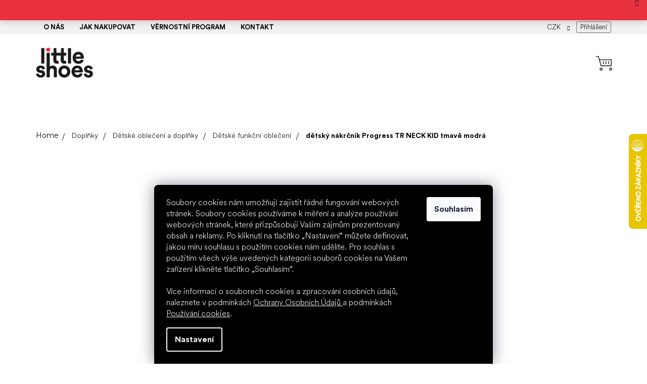

--- FILE ---
content_type: text/html; charset=utf-8
request_url: https://www.littleshoes.cz/detske-funkcni-obleceni/detsky-nakrcnik-progress-tr-neck-kid-tmave-modra/
body_size: 39865
content:
<!doctype html><html lang="cs" dir="ltr" class="header-background-light external-fonts-loaded"><head><meta charset="utf-8" /><meta name="viewport" content="width=device-width,initial-scale=1" /><title>dětský nákrčník Progress TR NECK KID tmavě modrá | Little Shoes</title><link rel="preconnect" href="https://cdn.myshoptet.com" /><link rel="dns-prefetch" href="https://cdn.myshoptet.com" /><link rel="preload" href="https://cdn.myshoptet.com/prj/dist/master/cms/libs/jquery/jquery-1.11.3.min.js" as="script" /><link href="https://cdn.myshoptet.com/prj/dist/master/cms/templates/frontend_templates/shared/css/font-face/source-sans-3.css" rel="stylesheet"><link href="https://cdn.myshoptet.com/prj/dist/master/cms/templates/frontend_templates/shared/css/font-face/exo-2.css" rel="stylesheet"><link href="https://cdn.myshoptet.com/prj/dist/master/shop/dist/font-shoptet-11.css.62c94c7785ff2cea73b2.css" rel="stylesheet"><script>
dataLayer = [];
dataLayer.push({'shoptet' : {
    "pageId": 91319,
    "pageType": "productDetail",
    "currency": "CZK",
    "currencyInfo": {
        "decimalSeparator": ",",
        "exchangeRate": 1,
        "priceDecimalPlaces": 0,
        "symbol": "K\u010d",
        "symbolLeft": 0,
        "thousandSeparator": " "
    },
    "language": "cs",
    "projectId": 156193,
    "product": {
        "id": 40410,
        "guid": "7b3ef7ea-9812-11ee-882e-129f0d1269aa",
        "hasVariants": false,
        "codes": [
            {
                "code": 40362
            }
        ],
        "code": "40362",
        "name": "d\u011btsk\u00fd n\u00e1kr\u010dn\u00edk Progress TR NECK KID tmav\u011b modr\u00e1",
        "appendix": "",
        "weight": 0,
        "manufacturer": "Progress",
        "manufacturerGuid": "1EF53326E2B167F693CFDA0BA3DED3EE",
        "currentCategory": "Dopl\u0148ky | D\u011btsk\u00e9 oble\u010den\u00ed a dopl\u0148ky | D\u011btsk\u00e9 funk\u010dn\u00ed oble\u010den\u00ed",
        "currentCategoryGuid": "22a6e44b-e027-11ed-90a3-2a01067a25a9",
        "defaultCategory": "Dopl\u0148ky | D\u011btsk\u00e9 oble\u010den\u00ed a dopl\u0148ky | D\u011btsk\u00e9 funk\u010dn\u00ed oble\u010den\u00ed",
        "defaultCategoryGuid": "22a6e44b-e027-11ed-90a3-2a01067a25a9",
        "currency": "CZK",
        "priceWithVat": 200
    },
    "stocks": [
        {
            "id": "ext",
            "title": "Sklad",
            "isDeliveryPoint": 0,
            "visibleOnEshop": 1
        }
    ],
    "cartInfo": {
        "id": null,
        "freeShipping": false,
        "freeShippingFrom": 2500,
        "leftToFreeGift": {
            "formattedPrice": "0 K\u010d",
            "priceLeft": 0
        },
        "freeGift": false,
        "leftToFreeShipping": {
            "priceLeft": 2500,
            "dependOnRegion": 0,
            "formattedPrice": "2 500 K\u010d"
        },
        "discountCoupon": [],
        "getNoBillingShippingPrice": {
            "withoutVat": 0,
            "vat": 0,
            "withVat": 0
        },
        "cartItems": [],
        "taxMode": "ORDINARY"
    },
    "cart": [],
    "customer": {
        "priceRatio": 1,
        "priceListId": 1,
        "groupId": null,
        "registered": false,
        "mainAccount": false
    }
}});
dataLayer.push({'cookie_consent' : {
    "marketing": "denied",
    "analytics": "denied"
}});
document.addEventListener('DOMContentLoaded', function() {
    shoptet.consent.onAccept(function(agreements) {
        if (agreements.length == 0) {
            return;
        }
        dataLayer.push({
            'cookie_consent' : {
                'marketing' : (agreements.includes(shoptet.config.cookiesConsentOptPersonalisation)
                    ? 'granted' : 'denied'),
                'analytics': (agreements.includes(shoptet.config.cookiesConsentOptAnalytics)
                    ? 'granted' : 'denied')
            },
            'event': 'cookie_consent'
        });
    });
});
</script>

<!-- Google Tag Manager -->
<script>(function(w,d,s,l,i){w[l]=w[l]||[];w[l].push({'gtm.start':
new Date().getTime(),event:'gtm.js'});var f=d.getElementsByTagName(s)[0],
j=d.createElement(s),dl=l!='dataLayer'?'&l='+l:'';j.async=true;j.src=
'https://www.googletagmanager.com/gtm.js?id='+i+dl;f.parentNode.insertBefore(j,f);
})(window,document,'script','dataLayer','GTM-TMJ2LP3');</script>
<!-- End Google Tag Manager -->

<meta property="og:type" content="website"><meta property="og:site_name" content="littleshoes.cz"><meta property="og:url" content="https://www.littleshoes.cz/detske-funkcni-obleceni/detsky-nakrcnik-progress-tr-neck-kid-tmave-modra/"><meta property="og:title" content="dětský nákrčník Progress TR NECK KID tmavě modrá | Little Shoes"><meta name="author" content="Little Shoes"><meta name="web_author" content="Shoptet.cz"><meta name="dcterms.rightsHolder" content="www.littleshoes.cz"><meta name="robots" content="index,follow"><meta property="og:image" content="https://cdn.myshoptet.com/usr/www.littleshoes.cz/user/shop/big/40410_detsky-nakrcnik-progress-tr-neck-kid-tmave-modra.jpg?67321e8b"><meta property="og:description" content="Kvalitní funkční oblečení pro děti. 💯 dětský nákrčník Progress TR NECK KID tmavě modrá skladem a do druhého dne u vás. ✅"><meta name="description" content="Kvalitní funkční oblečení pro děti. 💯 dětský nákrčník Progress TR NECK KID tmavě modrá skladem a do druhého dne u vás. ✅"><meta name="google-site-verification" content="AdNXPqJZWaGJLp32t6_TzpgpEBe54IYmNFzSWgVu7qk"><meta property="product:price:amount" content="200"><meta property="product:price:currency" content="CZK"><style>:root {--color-primary: #000000;--color-primary-h: 0;--color-primary-s: 0%;--color-primary-l: 0%;--color-primary-hover: #000000;--color-primary-hover-h: 0;--color-primary-hover-s: 0%;--color-primary-hover-l: 0%;--color-secondary: #000000;--color-secondary-h: 0;--color-secondary-s: 0%;--color-secondary-l: 0%;--color-secondary-hover: #E71929;--color-secondary-hover-h: 355;--color-secondary-hover-s: 81%;--color-secondary-hover-l: 50%;--color-tertiary: #000000;--color-tertiary-h: 0;--color-tertiary-s: 0%;--color-tertiary-l: 0%;--color-tertiary-hover: #000000;--color-tertiary-hover-h: 0;--color-tertiary-hover-s: 0%;--color-tertiary-hover-l: 0%;--color-header-background: #ffffff;--template-font: "Source Sans 3";--template-headings-font: "Exo 2";--header-background-url: url("[data-uri]");--cookies-notice-background: #1A1937;--cookies-notice-color: #F8FAFB;--cookies-notice-button-hover: #f5f5f5;--cookies-notice-link-hover: #27263f;--templates-update-management-preview-mode-content: "Náhled aktualizací šablony je aktivní pro váš prohlížeč."}</style>
    
    <link href="https://cdn.myshoptet.com/prj/dist/master/shop/dist/main-11.less.5a24dcbbdabfd189c152.css" rel="stylesheet" />
                <link href="https://cdn.myshoptet.com/prj/dist/master/shop/dist/mobile-header-v1-11.less.1ee105d41b5f713c21aa.css" rel="stylesheet" />
    
    <script>var shoptet = shoptet || {};</script>
    <script src="https://cdn.myshoptet.com/prj/dist/master/shop/dist/main-3g-header.js.05f199e7fd2450312de2.js"></script>
<!-- User include --><!-- api 426(80) html code header -->
<link rel="stylesheet" href="https://cdn.myshoptet.com/usr/api2.dklab.cz/user/documents/_doplnky/navstivene/156193/10/156193_10.css" type="text/css" /><style> :root { --dklab-lastvisited-background-color: #FFFFFF; } </style>
<!-- api 428(82) html code header -->
<link rel="stylesheet" href="https://cdn.myshoptet.com/usr/api2.dklab.cz/user/documents/_doplnky/oblibene/156193/21/156193_21.css" type="text/css" /><style>
        :root {
            --dklab-favourites-flag-color: #E71929;
            --dklab-favourites-flag-text-color: #FFFFFF;
            --dklab-favourites-add-text-color: #E71929;            
            --dklab-favourites-remove-text-color: #E71929;            
            --dklab-favourites-add-text-detail-color: #E71929;            
            --dklab-favourites-remove-text-detail-color: #E71929;            
            --dklab-favourites-header-icon-color: #E71929;            
            --dklab-favourites-counter-color: #E71929;            
        } </style>
<!-- api 473(125) html code header -->

                <style>
                    #order-billing-methods .radio-wrapper[data-guid="09d4190b-35e7-11ee-b534-2a01067a25a9"]:not(.cgapplepay), #order-billing-methods .radio-wrapper[data-guid="09e6991b-35e7-11ee-b534-2a01067a25a9"]:not(.cggooglepay) {
                        display: none;
                    }
                </style>
                <script type="text/javascript">
                    document.addEventListener('DOMContentLoaded', function() {
                        if (getShoptetDataLayer('pageType') === 'billingAndShipping') {
                            
                try {
                    if (window.ApplePaySession && window.ApplePaySession.canMakePayments()) {
                        document.querySelector('#order-billing-methods .radio-wrapper[data-guid="09d4190b-35e7-11ee-b534-2a01067a25a9"]').classList.add('cgapplepay');
                    }
                } catch (err) {} 
            
                            
                const cgBaseCardPaymentMethod = {
                        type: 'CARD',
                        parameters: {
                            allowedAuthMethods: ["PAN_ONLY", "CRYPTOGRAM_3DS"],
                            allowedCardNetworks: [/*"AMEX", "DISCOVER", "INTERAC", "JCB",*/ "MASTERCARD", "VISA"]
                        }
                };
                
                function cgLoadScript(src, callback)
                {
                    var s,
                        r,
                        t;
                    r = false;
                    s = document.createElement('script');
                    s.type = 'text/javascript';
                    s.src = src;
                    s.onload = s.onreadystatechange = function() {
                        if ( !r && (!this.readyState || this.readyState == 'complete') )
                        {
                            r = true;
                            callback();
                        }
                    };
                    t = document.getElementsByTagName('script')[0];
                    t.parentNode.insertBefore(s, t);
                } 
                
                function cgGetGoogleIsReadyToPayRequest() {
                    return Object.assign(
                        {},
                        {
                            apiVersion: 2,
                            apiVersionMinor: 0
                        },
                        {
                            allowedPaymentMethods: [cgBaseCardPaymentMethod]
                        }
                    );
                }

                function onCgGooglePayLoaded() {
                    let paymentsClient = new google.payments.api.PaymentsClient({environment: 'PRODUCTION'});
                    paymentsClient.isReadyToPay(cgGetGoogleIsReadyToPayRequest()).then(function(response) {
                        if (response.result) {
                            document.querySelector('#order-billing-methods .radio-wrapper[data-guid="09e6991b-35e7-11ee-b534-2a01067a25a9"]').classList.add('cggooglepay');	 	 	 	 	 
                        }
                    })
                    .catch(function(err) {});
                }
                
                cgLoadScript('https://pay.google.com/gp/p/js/pay.js', onCgGooglePayLoaded);
            
                        }
                    });
                </script> 
                
<!-- api 706(352) html code header -->
<link rel="stylesheet" href="https://cdn.myshoptet.com/usr/api2.dklab.cz/user/documents/_doplnky/zalozky/156193/923/156193_923.css" type="text/css" /><style>
        :root {
            
        }
        </style>
<!-- api 709(355) html code header -->
<script>
  const PWJS = {};
</script>

<script src=https://app.productwidgets.cz/pwjs.js></script>



<!-- service 619(267) html code header -->
<link href="https://cdn.myshoptet.com/usr/fvstudio.myshoptet.com/user/documents/addons/cartupsell.min.css?24.11.1" rel="stylesheet">
<!-- service 659(306) html code header -->
<link rel="stylesheet" type="text/css" href="https://cdn.myshoptet.com/usr/fvstudio.myshoptet.com/user/documents/showmore/fv-studio-app-showmore.css?v=21.10.1">

<!-- service 428(82) html code header -->
<style>
@font-face {
    font-family: 'oblibene';
    src:  url('https://cdn.myshoptet.com/usr/api2.dklab.cz/user/documents/_doplnky/oblibene/font/oblibene.eot?v1');
    src:  url('https://cdn.myshoptet.com/usr/api2.dklab.cz/user/documents/_doplnky/oblibene/font/oblibene.eot?v1#iefix') format('embedded-opentype'),
    url('https://cdn.myshoptet.com/usr/api2.dklab.cz/user/documents/_doplnky/oblibene/font/oblibene.ttf?v1') format('truetype'),
    url('https://cdn.myshoptet.com/usr/api2.dklab.cz/user/documents/_doplnky/oblibene/font/oblibene.woff?v1') format('woff'),
    url('https://cdn.myshoptet.com/usr/api2.dklab.cz/user/documents/_doplnky/oblibene/font/oblibene.svg?v1') format('svg');
    font-weight: normal;
    font-style: normal;
}
</style>
<script>
var dklabFavIndividual;
</script>
<!-- service 1240(857) html code header -->
<script>
var host = "www.littleshoes.cz".replace(/(\.|\/|www)/g, '');
var src = "https://gateway.saimon.ai/" + host + "/loader.js"
var saimonScript = document.createElement('script');
saimonScript.src = src;
saimonScript.async = true;
saimonScript.fetchPriority = "high";
document.head.appendChild(saimonScript);

var timestamp = localStorage.getItem("sai-last-search");
var now = Date.now();

if (parseInt(timestamp) >= (now - 60 * 1000)) {
  document.documentElement.classList.add("--sai-search--active");
}
</script>

<style>
.--sai-search--active .in-vyhledavani #content {
	min-height: 90vh;
}

.--sai-search--active body:not(.--sai-result-page--inactive) #content .search-results-groups, 
.--sai-search--active body:not(.--sai-result-page--inactive) #content #products-found { 
	display: none; 
}
#sai--search-result-page #products-found,
#sai--search-result-page .search-results-groups{
	display: block !important; 
}
</style>
<!-- project html code header -->
<style>

.id--9 .delivery-time {width: 100%;}
#dimensions_alerts {
    margin-top: 20px;
    border: 2px solid #ee2130;
    padding: 10px 20px !important;
    border-radius: 30px;
    transition: .2s all;
    background-color: rgba(238, 33, 48, .2);
}

/* fvst */
#cboxWrapper .advanced-order-suggestion, #cboxWrapper .products-additional {display:block !important;}
.homepage-box.welcome-wrapper:has([data-testid="eshopHeader"]) {
display: none;
}
@media (max-width: 479px) {
  .flag {
    font-size: 11px;
  }
  .products-block>div .p .flags-default {
    top: unset;
    bottom: 0;
    width: 100%;
    display: flex;
    flex-wrap: wrap;
    column-gap: 2px;
  }
}

/*@media (min-width: 992px) {
	.menu-item-external-162 a b {
		border: 2px solid #ee2130;
    padding: 10px 20px;
    border-radius: 30px;
    transition: 0.2s all;
	}
  .menu-item-external-162 a b:hover {
		background: #ee2130;
    color: #fff;
	}
}
*/
.products-block>div .flags-extra {
    display: none !important;
}
</style>
<script>
window.fvCollection = {
    productCount: '3 300+',                                          // mnozstvi produktu na eshopu
    searchPlaceholderText: {
        desktop: 'Co u nás hledáte? Hledejte mezi #### produkty',  // placeholder text pro vyhledavani na desktopu (sirka okna nad 768px)
        mobile: 'Hledejte mezi #### produkty',                     // placeholder text pro vyhledavani na mobilu (sirka okna pod 768px)
    }
}
</script>

<!-- Elfsight Google Reviews | Untitled Google Reviews -->
<script src="https://static.elfsight.com/platform/platform.js" async></script>

<link rel="stylesheet" type="text/css" href="//cdn.jsdelivr.net/npm/slick-carousel@1.8.1/slick/slick.css"/>
<link rel="stylesheet" href="https://cdn.jsdelivr.net/npm/glider-js@1/glider.min.css">
<meta name="facebook-domain-verification" content="rg3p263aw259d34j9zm2xb16n9l324" />

<style> #return-to-top {bottom: 100px;} </style>

<script type='text/javascript'>
  window.smartlook||(function(d) {
    var o=smartlook=function(){ o.api.push(arguments)},h=d.getElementsByTagName('head')[0];
    var c=d.createElement('script');o.api=new Array();c.async=true;c.type='text/javascript';
    c.charset='utf-8';c.src='https://web-sdk.smartlook.com/recorder.js';h.appendChild(c);
    })(document);
    smartlook('init', 'cb0b258e82b368b6de8e7570b9d7013a90eb4268', { region: 'eu' });
</script>

<link rel="preconnect" href="https://fonts.googleapis.com">
<link rel="preconnect" href="https://fonts.gstatic.com" crossorigin>
<link 
href="https://fonts.googleapis.com/css2?family=Montserrat:ital,wght@0,200;0,400;0,600;0,700;0,800;1,200;1,300;1,400;1,500;1,600;1,700;1,800&display=swap" 
rel="preload"
as="style"
onload="this.onload=null;this.rel='stylesheet'">

<!--<link href="https://cdn.myshoptet.com/usr/api.fv-studio.cz/user/documents/upload/clients/littleshoes/fv-studio-app-style.min.css?fv-proxy&v=new3.419" rel="stylesheet">-->
<link href="/user/documents/upload/output/fv-studio-app-style.min.css?fv-proxy&v=0.123" rel="stylesheet">


<style>
#carousel>.benefitBanner__item { width:520px; }
.type-index .dkLabVisitedProductsBox {
  display: none;
}
.ordering-process .next-step .next-step-finish {
  display: block;
}
.ordering-process .next-step .next-step-finish .order-button-text {
  text-transform: initial;
  font-size: inherit;
  vertical-align: middle;
}
.ordering-process .next-step .next-step-finish .order-button-suffix {
  text-transform: none;
  font-size: inherit;
  line-height: inherit;
  margin: unset;
  padding-bottom: 0;
  vertical-align: middle;
}

/* fvst */
.type-detail .basic-description>h3:first-of-type {
		display: none;
}
@media (min-width: 992px) and (max-width: 1439px) {
	#navigation .navigation-in .menu-level-1 > li > a {
    font-size: 12px;
    padding: 0 10px;
		}
}
.products-block.products .p .name {
    height: 65px;
    font-size: 14px;
}
.ordering-process.in-krok-1 .next-step-back, .ordering-process.in-krok-2 .next-step-back {
		display: none;
}

.ordering-process.in-krok-2 #checkoutContent .co-contact-information > div.form-group:first-of-type {
    display: block;
}

body.ordering-process #heurekaTableft {
		display: none !important;
}
.ordering-process.in-krok-1 #checkoutContent .radio-wrapper {
    border: none;
    padding: 0;
    padding: 5px 10px;
}
.ordering-process.in-krok-1 #checkoutContent .radio-wrapper.active {
		background: #ffd1d6;
    border-radius: 5px;
    padding: 5px 10px;
}
.fvDoplnek {
		background: #e5e8f0;
    padding: 0 10px;
    border-radius: 3px;
}
.fvDoplnek > div > div > img {
		border-radius: 5px;
}
.homepage-box {
    border-top-color: #ffffff;
    border-bottom-color: #ffffff;
    background-color: #ffffff;
}
@media (min-width: 768px) {
p.fvDoplnek-description {
		width: 50%;
    margin-bottom: 10px;
    border-bottom: 1px dotted #414c65;
    padding-bottom: 10px;
		}
	ol.cart-header li {
    text-align: center;
		}
.homepage-box.before-carousel {
    margin-top: -21px;
		}
}
.content-wrapper.latest-contribution-box {
	display: none;
}
.products-block.products > div.banner .extended-banner-title, 
.products-block.products > div.banner .extended-banner-text {
		display: none;
}
.in-blog #newsWrapper .news-item .text .title {
		color: transparent;
}
.type-category #filters .filter-section.filter-section-count {
		display: block;
    align-self: center;
}
.filter-total-count {
		display: none;
}
/*
.content-wrapper.homepage-box.before-carousel .content-wrapper-in .container {
		width: 100%;
}
*/
.in-blog #newsWrapper .news-item, 
.in-o-barefoot #newsWrapper .news-item {
		transition: .3s all;
}
/*
.in-blog #newsWrapper .news-item:hover, 
.in-o-barefoot #newsWrapper .news-item:hover {
		box-shadow: 8px 8px 32px 0 rgb(0 0 0 / 12%);
    transform: translateY(-2px);
}
*/
.external-fonts-loaded #footer h5 {
    font-weight: 400;
}
/*
#navigation #nav-manufacturers {
		display: none;
}
*/
body.in-kontakt .news-item {
    border-radius: 5px;
}

.faq-list-one.active {
		background: #f0f0f0;
    padding: 5px;
}
.faq-list-one:hover {
		background: #e8e8e8;
    cursor: pointer;
}
.faq-list-one {
		padding: 5px;
}
/*.type-category #filters .filter-section.slider-wrapper, */
.filter-section.filter-section-manufacturer {
		display: none;
}
li.menu-item-67942 {
	display:none !important;
}
}

/**** cookie ****/
.siteCookies__form {
  background-color: #000;
}
.siteCookies__link {
  background-color: #000;
}
/**** cookie end ****/
body .fvSlevy table {
  margin: 0;
  padding: 0;
  border-collapse: separate;
  border-spacing: 0 5px;
}
body .fvSlevy table tr {
  background-color: #f6f6f6;
}
body .fvSlevy table tr td {
  margin-bottom: 3px;
  padding: 10px 15px;
}

/*# sourceMappingURL=style.css.map */
body.customer-page .client-center-box li.active a {
  color: #e25664;
  font-weight: 700;
}

li.menu-item-113085 a {
	color: #e71929 !important;
}

/* Text popisky kategorií a články */
.category-perex p,
.category-perex ul,
.category-perex ol,
.news-item-detail p,
.news-item-detail ul,
.news-item-detail ol {
  font-size: 16px;
}

/* Rezervace prodejna */
.reservio-button-container a {
    border-radius: 50px !important;
}

.reservio-button-container a img {
    display: none;
}

.reservio-button-container a div {
    text-transform: none !important;
    font-size: 14px !important;
    font-family: "Exo 2", sans-serif !important;
}
</style>
<link rel="stylesheet" type="text/css" href="https://cdn.fv-studio.cz/littleshoes.cz/fv-studio-app.css?v=8" />
<link href="https://api.fv-studio.cz/user/documents/upload/clients/tasks/littleshoes.cz/css/style.css?ver=14&v=" rel="stylesheet" />
<!-- /User include --><link rel="shortcut icon" href="/favicon.ico" type="image/x-icon" /><link rel="canonical" href="https://www.littleshoes.cz/detske-funkcni-obleceni/detsky-nakrcnik-progress-tr-neck-kid-tmave-modra/" /><script>!function(){var t={9196:function(){!function(){var t=/\[object (Boolean|Number|String|Function|Array|Date|RegExp)\]/;function r(r){return null==r?String(r):(r=t.exec(Object.prototype.toString.call(Object(r))))?r[1].toLowerCase():"object"}function n(t,r){return Object.prototype.hasOwnProperty.call(Object(t),r)}function e(t){if(!t||"object"!=r(t)||t.nodeType||t==t.window)return!1;try{if(t.constructor&&!n(t,"constructor")&&!n(t.constructor.prototype,"isPrototypeOf"))return!1}catch(t){return!1}for(var e in t);return void 0===e||n(t,e)}function o(t,r,n){this.b=t,this.f=r||function(){},this.d=!1,this.a={},this.c=[],this.e=function(t){return{set:function(r,n){u(c(r,n),t.a)},get:function(r){return t.get(r)}}}(this),i(this,t,!n);var e=t.push,o=this;t.push=function(){var r=[].slice.call(arguments,0),n=e.apply(t,r);return i(o,r),n}}function i(t,n,o){for(t.c.push.apply(t.c,n);!1===t.d&&0<t.c.length;){if("array"==r(n=t.c.shift()))t:{var i=n,a=t.a;if("string"==r(i[0])){for(var f=i[0].split("."),s=f.pop(),p=(i=i.slice(1),0);p<f.length;p++){if(void 0===a[f[p]])break t;a=a[f[p]]}try{a[s].apply(a,i)}catch(t){}}}else if("function"==typeof n)try{n.call(t.e)}catch(t){}else{if(!e(n))continue;for(var l in n)u(c(l,n[l]),t.a)}o||(t.d=!0,t.f(t.a,n),t.d=!1)}}function c(t,r){for(var n={},e=n,o=t.split("."),i=0;i<o.length-1;i++)e=e[o[i]]={};return e[o[o.length-1]]=r,n}function u(t,o){for(var i in t)if(n(t,i)){var c=t[i];"array"==r(c)?("array"==r(o[i])||(o[i]=[]),u(c,o[i])):e(c)?(e(o[i])||(o[i]={}),u(c,o[i])):o[i]=c}}window.DataLayerHelper=o,o.prototype.get=function(t){var r=this.a;t=t.split(".");for(var n=0;n<t.length;n++){if(void 0===r[t[n]])return;r=r[t[n]]}return r},o.prototype.flatten=function(){this.b.splice(0,this.b.length),this.b[0]={},u(this.a,this.b[0])}}()}},r={};function n(e){var o=r[e];if(void 0!==o)return o.exports;var i=r[e]={exports:{}};return t[e](i,i.exports,n),i.exports}n.n=function(t){var r=t&&t.__esModule?function(){return t.default}:function(){return t};return n.d(r,{a:r}),r},n.d=function(t,r){for(var e in r)n.o(r,e)&&!n.o(t,e)&&Object.defineProperty(t,e,{enumerable:!0,get:r[e]})},n.o=function(t,r){return Object.prototype.hasOwnProperty.call(t,r)},function(){"use strict";n(9196)}()}();</script>    <!-- Global site tag (gtag.js) - Google Analytics -->
    <script async src="https://www.googletagmanager.com/gtag/js?id=G-5DJL2BWVHT"></script>
    <script>
        
        window.dataLayer = window.dataLayer || [];
        function gtag(){dataLayer.push(arguments);}
        

                    console.debug('default consent data');

            gtag('consent', 'default', {"ad_storage":"denied","analytics_storage":"denied","ad_user_data":"denied","ad_personalization":"denied","wait_for_update":500});
            dataLayer.push({
                'event': 'default_consent'
            });
        
        gtag('js', new Date());

        
                gtag('config', 'G-5DJL2BWVHT', {"groups":"GA4","send_page_view":false,"content_group":"productDetail","currency":"CZK","page_language":"cs"});
        
                gtag('config', 'AW-923527596', {"allow_enhanced_conversions":true});
        
        
        
        
        
                    gtag('event', 'page_view', {"send_to":"GA4","page_language":"cs","content_group":"productDetail","currency":"CZK"});
        
                gtag('set', 'currency', 'CZK');

        gtag('event', 'view_item', {
            "send_to": "UA",
            "items": [
                {
                    "id": "40362",
                    "name": "d\u011btsk\u00fd n\u00e1kr\u010dn\u00edk Progress TR NECK KID tmav\u011b modr\u00e1",
                    "category": "Dopl\u0148ky \/ D\u011btsk\u00e9 oble\u010den\u00ed a dopl\u0148ky \/ D\u011btsk\u00e9 funk\u010dn\u00ed oble\u010den\u00ed",
                                        "brand": "Progress",
                                                            "price": 165
                }
            ]
        });
        
        
        
        
        
                    gtag('event', 'view_item', {"send_to":"GA4","page_language":"cs","content_group":"productDetail","value":165,"currency":"CZK","items":[{"item_id":"40362","item_name":"d\u011btsk\u00fd n\u00e1kr\u010dn\u00edk Progress TR NECK KID tmav\u011b modr\u00e1","item_brand":"Progress","item_category":"Dopl\u0148ky","item_category2":"D\u011btsk\u00e9 oble\u010den\u00ed a dopl\u0148ky","item_category3":"D\u011btsk\u00e9 funk\u010dn\u00ed oble\u010den\u00ed","price":165,"quantity":1,"index":0}]});
        
        
        
        
        
        
        
        document.addEventListener('DOMContentLoaded', function() {
            if (typeof shoptet.tracking !== 'undefined') {
                for (var id in shoptet.tracking.bannersList) {
                    gtag('event', 'view_promotion', {
                        "send_to": "UA",
                        "promotions": [
                            {
                                "id": shoptet.tracking.bannersList[id].id,
                                "name": shoptet.tracking.bannersList[id].name,
                                "position": shoptet.tracking.bannersList[id].position
                            }
                        ]
                    });
                }
            }

            shoptet.consent.onAccept(function(agreements) {
                if (agreements.length !== 0) {
                    console.debug('gtag consent accept');
                    var gtagConsentPayload =  {
                        'ad_storage': agreements.includes(shoptet.config.cookiesConsentOptPersonalisation)
                            ? 'granted' : 'denied',
                        'analytics_storage': agreements.includes(shoptet.config.cookiesConsentOptAnalytics)
                            ? 'granted' : 'denied',
                                                                                                'ad_user_data': agreements.includes(shoptet.config.cookiesConsentOptPersonalisation)
                            ? 'granted' : 'denied',
                        'ad_personalization': agreements.includes(shoptet.config.cookiesConsentOptPersonalisation)
                            ? 'granted' : 'denied',
                        };
                    console.debug('update consent data', gtagConsentPayload);
                    gtag('consent', 'update', gtagConsentPayload);
                    dataLayer.push(
                        { 'event': 'update_consent' }
                    );
                }
            });
        });
    </script>
<script>
    (function(t, r, a, c, k, i, n, g) { t['ROIDataObject'] = k;
    t[k]=t[k]||function(){ (t[k].q=t[k].q||[]).push(arguments) },t[k].c=i;n=r.createElement(a),
    g=r.getElementsByTagName(a)[0];n.async=1;n.src=c;g.parentNode.insertBefore(n,g)
    })(window, document, 'script', '//www.heureka.cz/ocm/sdk.js?source=shoptet&version=2&page=product_detail', 'heureka', 'cz');

    heureka('set_user_consent', 0);
</script>
</head><body class="desktop id-91319 in-detske-funkcni-obleceni template-11 type-product type-detail one-column-body columns-mobile-2 columns-4 ums_forms_redesign--off ums_a11y_category_page--on ums_discussion_rating_forms--off ums_flags_display_unification--on ums_a11y_login--on mobile-header-version-1"><noscript>
    <style>
        #header {
            padding-top: 0;
            position: relative !important;
            top: 0;
        }
        .header-navigation {
            position: relative !important;
        }
        .overall-wrapper {
            margin: 0 !important;
        }
        body:not(.ready) {
            visibility: visible !important;
        }
    </style>
    <div class="no-javascript">
        <div class="no-javascript__title">Musíte změnit nastavení vašeho prohlížeče</div>
        <div class="no-javascript__text">Podívejte se na: <a href="https://www.google.com/support/bin/answer.py?answer=23852">Jak povolit JavaScript ve vašem prohlížeči</a>.</div>
        <div class="no-javascript__text">Pokud používáte software na blokování reklam, může být nutné povolit JavaScript z této stránky.</div>
        <div class="no-javascript__text">Děkujeme.</div>
    </div>
</noscript>

        <div id="fb-root"></div>
        <script>
            window.fbAsyncInit = function() {
                FB.init({
                    autoLogAppEvents : true,
                    xfbml            : true,
                    version          : 'v24.0'
                });
            };
        </script>
        <script async defer crossorigin="anonymous" src="https://connect.facebook.net/cs_CZ/sdk.js#xfbml=1&version=v24.0"></script><script>
(function(l, u, c, i, n, k, a) {l['ModioCZ'] = n;
l[n]=l[n]||function(){(l[n].q=l[n].q||[]).push(arguments)};k=u.createElement(c),
a=u.getElementsByTagName(c)[0];k.async=1;k.src=i;a.parentNode.insertBefore(k,a)
})(window, document, 'script', '//trackingapi.modio.cz/ppc.js', 'modio');

modio('init', 'c6dbf1c4');

var dataHelper = new DataLayerHelper(dataLayer);

if (dataHelper.get('shoptet.pageType') == 'thankYou') {
    var order_id = dataHelper.get('shoptet.order.orderNo');
    var price = dataHelper.get('shoptet.order.totalWithoutVat');
    var currency = dataHelper.get('shoptet.order.currencyCode');
    if(order_id !== undefined){
        modio('purchase', order_id, price, currency);
    }
}
</script>

<!-- Google Tag Manager (noscript) -->
<noscript><iframe src="https://www.googletagmanager.com/ns.html?id=GTM-TMJ2LP3"
height="0" width="0" style="display:none;visibility:hidden"></iframe></noscript>
<!-- End Google Tag Manager (noscript) -->

    <div class="siteCookies siteCookies--bottom siteCookies--dark js-siteCookies" role="dialog" data-testid="cookiesPopup" data-nosnippet>
        <div class="siteCookies__form">
            <div class="siteCookies__content">
                <div class="siteCookies__text">
                    <span>Soubory cookies nám umožňují zajistit řádné fungování webových stránek. Soubory cookies používáme k měření a analýze používání webových stránek, které přizpůsobuji Vašim zájmům prezentovaný obsah a reklamy. Po kliknutí na tlačítko „Nastavení“ můžete definovat, jakou míru souhlasu s použitím cookies nám udělíte. Pro souhlas s použitím všech výše uvedených kategorií souborů cookies na Vašem zařízení klikněte tlačítko „Souhlasím“.<br /><br />Více informací o souborech cookies a zpracování osobních údajů, naleznete v podmínkách <a href="/jeste-neco/ochrana-osobnich-udaju/">Ochrany Osobních Údajů </a>a podmínkách <a href="/jeste-neco/cookies/">Používání cookies</a>.</span>
                </div>
                <p class="siteCookies__links">
                    <button class="siteCookies__link js-cookies-settings" aria-label="Nastavení cookies" data-testid="cookiesSettings">Nastavení</button>
                </p>
            </div>
            <div class="siteCookies__buttonWrap">
                                <button class="siteCookies__button js-cookiesConsentSubmit" value="all" aria-label="Přijmout cookies" data-testid="buttonCookiesAccept">Souhlasím</button>
            </div>
        </div>
        <script>
            document.addEventListener("DOMContentLoaded", () => {
                const siteCookies = document.querySelector('.js-siteCookies');
                document.addEventListener("scroll", shoptet.common.throttle(() => {
                    const st = document.documentElement.scrollTop;
                    if (st > 1) {
                        siteCookies.classList.add('siteCookies--scrolled');
                    } else {
                        siteCookies.classList.remove('siteCookies--scrolled');
                    }
                }, 100));
            });
        </script>
    </div>
<a href="#content" class="skip-link sr-only">Přejít na obsah</a><div class="overall-wrapper"><div class="site-msg information"><div class="container"><div class="text"><script>
window.fvCollection = {
    saleBar: [
        {
            dateFrom: '02.01.2026',
            dateTo: '08.01.2026',
            text: "❄️ 10% sleva na všechny zimní boty, kozačky a chelsea s kódem EXTRAZIMA.",
            link: "/barefoot-boty/?pv167=4076,4091,4049,4070",
            button: "Prohlédnout boty"
        },
    ]
}
</script></div><div class="close js-close-information-msg"></div></div></div><div class="user-action"><div class="container">
    <div class="user-action-in">
                    <div id="login" class="user-action-login popup-widget login-widget" role="dialog" aria-labelledby="loginHeading">
        <div class="popup-widget-inner">
                            <h2 id="loginHeading">Přihlášení k vašemu účtu</h2><div id="customerLogin"><form action="/action/Customer/Login/" method="post" id="formLoginIncluded" class="csrf-enabled formLogin" data-testid="formLogin"><input type="hidden" name="referer" value="" /><div class="form-group"><div class="input-wrapper email js-validated-element-wrapper no-label"><input type="email" name="email" class="form-control" autofocus placeholder="E-mailová adresa (např. jan@novak.cz)" data-testid="inputEmail" autocomplete="email" required /></div></div><div class="form-group"><div class="input-wrapper password js-validated-element-wrapper no-label"><input type="password" name="password" class="form-control" placeholder="Heslo" data-testid="inputPassword" autocomplete="current-password" required /><span class="no-display">Nemůžete vyplnit toto pole</span><input type="text" name="surname" value="" class="no-display" /></div></div><div class="form-group"><div class="login-wrapper"><button type="submit" class="btn btn-secondary btn-text btn-login" data-testid="buttonSubmit">Přihlásit se</button><div class="password-helper"><a href="/registrace/" data-testid="signup" rel="nofollow">Nová registrace</a><a href="/klient/zapomenute-heslo/" rel="nofollow">Zapomenuté heslo</a></div></div></div><div class="social-login-buttons"><div class="social-login-buttons-divider"><span>nebo</span></div><div class="form-group"><a href="/action/Social/login/?provider=Google" class="login-btn google" rel="nofollow"><span class="login-google-icon"></span><strong>Přihlásit se přes Google</strong></a></div></div></form>
</div>                    </div>
    </div>

                            <div id="cart-widget" class="user-action-cart popup-widget cart-widget loader-wrapper" data-testid="popupCartWidget" role="dialog" aria-hidden="true">
    <div class="popup-widget-inner cart-widget-inner place-cart-here">
        <div class="loader-overlay">
            <div class="loader"></div>
        </div>
    </div>

    <div class="cart-widget-button">
        <a href="/kosik/" class="btn btn-conversion" id="continue-order-button" rel="nofollow" data-testid="buttonNextStep">Pokračovat do košíku</a>
    </div>
</div>
            </div>
</div>
</div><div class="top-navigation-bar" data-testid="topNavigationBar">

    <div class="container">

        <div class="top-navigation-contacts">
            <strong>Zákaznická podpora:</strong><a href="tel:+420773001080" class="project-phone" aria-label="Zavolat na +420773001080" data-testid="contactboxPhone"><span>+420 773 00 10 80</span></a><a href="mailto:shoes@littleshoes.cz" class="project-email" data-testid="contactboxEmail"><span>shoes@littleshoes.cz</span></a>        </div>

                            <div class="top-navigation-menu">
                <div class="top-navigation-menu-trigger"></div>
                <ul class="top-navigation-bar-menu">
                                            <li class="top-navigation-menu-item-68007">
                            <a href="/o-nas/">O nás</a>
                        </li>
                                            <li class="top-navigation-menu-item-external-147">
                            <a href="/jeste-neco/jak-nakupovat/">Jak nakupovat</a>
                        </li>
                                            <li class="top-navigation-menu-item-external-156">
                            <a href="https://www.littleshoes.cz/jeste-neco/vernostni-program/">Věrnostní program</a>
                        </li>
                                            <li class="top-navigation-menu-item-67742">
                            <a href="/kontakt/">Kontakt</a>
                        </li>
                                    </ul>
                <ul class="top-navigation-bar-menu-helper"></ul>
            </div>
        
        <div class="top-navigation-tools top-navigation-tools--language">
            <div class="responsive-tools">
                <a href="#" class="toggle-window" data-target="search" aria-label="Hledat" data-testid="linkSearchIcon"></a>
                                                            <a href="#" class="toggle-window" data-target="login"></a>
                                                    <a href="#" class="toggle-window" data-target="navigation" aria-label="Menu" data-testid="hamburgerMenu"></a>
            </div>
                <div class="dropdown">
        <span>Ceny v:</span>
        <button id="topNavigationDropdown" type="button" data-toggle="dropdown" aria-haspopup="true" aria-expanded="false">
            CZK
            <span class="caret"></span>
        </button>
        <ul class="dropdown-menu" aria-labelledby="topNavigationDropdown"><li><a href="/action/Currency/changeCurrency/?currencyCode=CZK" rel="nofollow">CZK</a></li><li><a href="/action/Currency/changeCurrency/?currencyCode=EUR" rel="nofollow">EUR</a></li></ul>
    </div>
            <button class="top-nav-button top-nav-button-login toggle-window" type="button" data-target="login" aria-haspopup="dialog" aria-controls="login" aria-expanded="false" data-testid="signin"><span>Přihlášení</span></button>        </div>

    </div>

</div>
<header id="header"><div class="container navigation-wrapper">
    <div class="header-top">
        <div class="site-name-wrapper">
            <div class="site-name"><a href="/" data-testid="linkWebsiteLogo"><img src="https://cdn.myshoptet.com/usr/www.littleshoes.cz/user/logos/artboard_2_copy_2.png" alt="Little Shoes" fetchpriority="low" /></a></div>        </div>
        <div class="search" itemscope itemtype="https://schema.org/WebSite">
            <meta itemprop="headline" content="Dětské funkční oblečení"/><meta itemprop="url" content="https://www.littleshoes.cz"/><meta itemprop="text" content="Kvalitní funkční oblečení pro děti. 💯 dětský nákrčník Progress TR NECK KID tmavě modrá skladem a do druhého dne u vás. ✅"/>            <form action="/action/ProductSearch/prepareString/" method="post"
    id="formSearchForm" class="search-form compact-form js-search-main"
    itemprop="potentialAction" itemscope itemtype="https://schema.org/SearchAction" data-testid="searchForm">
    <fieldset>
        <meta itemprop="target"
            content="https://www.littleshoes.cz/vyhledavani/?string={string}"/>
        <input type="hidden" name="language" value="cs"/>
        
            
<input
    type="search"
    name="string"
        class="query-input form-control search-input js-search-input"
    placeholder="Napište, co hledáte"
    autocomplete="off"
    required
    itemprop="query-input"
    aria-label="Vyhledávání"
    data-testid="searchInput"
>
            <button type="submit" class="btn btn-default" data-testid="searchBtn">Hledat</button>
        
    </fieldset>
</form>
        </div>
        <div class="navigation-buttons">
                
    <a href="/kosik/" class="btn btn-icon toggle-window cart-count" data-target="cart" data-hover="true" data-redirect="true" data-testid="headerCart" rel="nofollow" aria-haspopup="dialog" aria-expanded="false" aria-controls="cart-widget">
        
                <span class="sr-only">Nákupní košík</span>
        
            <span class="cart-price visible-lg-inline-block" data-testid="headerCartPrice">
                                    Prázdný košík                            </span>
        
    
            </a>
        </div>
    </div>
    <nav id="navigation" aria-label="Hlavní menu" data-collapsible="true"><div class="navigation-in menu"><ul class="menu-level-1" role="menubar" data-testid="headerMenuItems"><li class="menu-item-88104" role="none"><a href="/barefoot-boty/" data-testid="headerMenuItem" role="menuitem" aria-expanded="false"><b>Všechny boty</b></a></li>
<li class="menu-item-113085" role="none"><a href="/zimni-bestsellery/" data-testid="headerMenuItem" role="menuitem" aria-expanded="false"><b>Zimní výprodej</b></a></li>
<li class="menu-item-711 ext" role="none"><a href="/detske-boty/" data-testid="headerMenuItem" role="menuitem" aria-haspopup="true" aria-expanded="false"><b>Dětské</b><span class="submenu-arrow"></span></a><ul class="menu-level-2" aria-label="Dětské" tabindex="-1" role="menu"><li class="menu-item-859" role="none"><a href="/detske-zimni-barefoot-boty-a-snehule/" class="menu-image" data-testid="headerMenuItem" tabindex="-1" aria-hidden="true"><img src="data:image/svg+xml,%3Csvg%20width%3D%22140%22%20height%3D%22100%22%20xmlns%3D%22http%3A%2F%2Fwww.w3.org%2F2000%2Fsvg%22%3E%3C%2Fsvg%3E" alt="" aria-hidden="true" width="140" height="100"  data-src="https://cdn.myshoptet.com/usr/www.littleshoes.cz/user/categories/thumb/detske-zimni-barefoot-boty.jpg" fetchpriority="low" /></a><div><a href="/detske-zimni-barefoot-boty-a-snehule/" data-testid="headerMenuItem" role="menuitem"><span>Zimní boty a sněhule</span></a>
                        </div></li><li class="menu-item-91346" role="none"><a href="/detske-celorocni-kotnikove-barefoot-boty/" class="menu-image" data-testid="headerMenuItem" tabindex="-1" aria-hidden="true"><img src="data:image/svg+xml,%3Csvg%20width%3D%22140%22%20height%3D%22100%22%20xmlns%3D%22http%3A%2F%2Fwww.w3.org%2F2000%2Fsvg%22%3E%3C%2Fsvg%3E" alt="" aria-hidden="true" width="140" height="100"  data-src="https://cdn.myshoptet.com/usr/www.littleshoes.cz/user/categories/thumb/detske-kotnikove-barefoot-boty.jpg" fetchpriority="low" /></a><div><a href="/detske-celorocni-kotnikove-barefoot-boty/" data-testid="headerMenuItem" role="menuitem"><span>Celoroční kotníkové</span></a>
                        </div></li><li class="menu-item-91349" role="none"><a href="/detske-barefoot-kozacky-a-chelsea/" class="menu-image" data-testid="headerMenuItem" tabindex="-1" aria-hidden="true"><img src="data:image/svg+xml,%3Csvg%20width%3D%22140%22%20height%3D%22100%22%20xmlns%3D%22http%3A%2F%2Fwww.w3.org%2F2000%2Fsvg%22%3E%3C%2Fsvg%3E" alt="" aria-hidden="true" width="140" height="100"  data-src="https://cdn.myshoptet.com/usr/www.littleshoes.cz/user/categories/thumb/divci-barefoot-kozacky.jpg" fetchpriority="low" /></a><div><a href="/detske-barefoot-kozacky-a-chelsea/" data-testid="headerMenuItem" role="menuitem"><span>Kozačky a chelsea</span></a>
                        </div></li><li class="menu-item-865" role="none"><a href="/detske-barefoot-holinky/" class="menu-image" data-testid="headerMenuItem" tabindex="-1" aria-hidden="true"><img src="data:image/svg+xml,%3Csvg%20width%3D%22140%22%20height%3D%22100%22%20xmlns%3D%22http%3A%2F%2Fwww.w3.org%2F2000%2Fsvg%22%3E%3C%2Fsvg%3E" alt="" aria-hidden="true" width="140" height="100"  data-src="https://cdn.myshoptet.com/usr/www.littleshoes.cz/user/categories/thumb/d__tsk___barefoot_holinky.jpg" fetchpriority="low" /></a><div><a href="/detske-barefoot-holinky/" data-testid="headerMenuItem" role="menuitem"><span>Holínky</span></a>
                        </div></li><li class="menu-item-853" role="none"><a href="/detske-tenisky-a-celorocni-nizke-barefoot-boty/" class="menu-image" data-testid="headerMenuItem" tabindex="-1" aria-hidden="true"><img src="data:image/svg+xml,%3Csvg%20width%3D%22140%22%20height%3D%22100%22%20xmlns%3D%22http%3A%2F%2Fwww.w3.org%2F2000%2Fsvg%22%3E%3C%2Fsvg%3E" alt="" aria-hidden="true" width="140" height="100"  data-src="https://cdn.myshoptet.com/usr/www.littleshoes.cz/user/categories/thumb/d__tsk___barefoot_tenisky.jpg" fetchpriority="low" /></a><div><a href="/detske-tenisky-a-celorocni-nizke-barefoot-boty/" data-testid="headerMenuItem" role="menuitem"><span>Tenisky a celoroční nízké</span></a>
                        </div></li><li class="menu-item-862" role="none"><a href="/detske-barefoot-backory-a-pantofle/" class="menu-image" data-testid="headerMenuItem" tabindex="-1" aria-hidden="true"><img src="data:image/svg+xml,%3Csvg%20width%3D%22140%22%20height%3D%22100%22%20xmlns%3D%22http%3A%2F%2Fwww.w3.org%2F2000%2Fsvg%22%3E%3C%2Fsvg%3E" alt="" aria-hidden="true" width="140" height="100"  data-src="https://cdn.myshoptet.com/usr/www.littleshoes.cz/user/categories/thumb/detske-barefoot-backory-papuce.jpg" fetchpriority="low" /></a><div><a href="/detske-barefoot-backory-a-pantofle/" data-testid="headerMenuItem" role="menuitem"><span>Bačkory a pantofle</span></a>
                        </div></li><li class="menu-item-91352" role="none"><a href="/detske-capacky-a-prvni-boticky/" class="menu-image" data-testid="headerMenuItem" tabindex="-1" aria-hidden="true"><img src="data:image/svg+xml,%3Csvg%20width%3D%22140%22%20height%3D%22100%22%20xmlns%3D%22http%3A%2F%2Fwww.w3.org%2F2000%2Fsvg%22%3E%3C%2Fsvg%3E" alt="" aria-hidden="true" width="140" height="100"  data-src="https://cdn.myshoptet.com/usr/www.littleshoes.cz/user/categories/thumb/detske-prvni-boticky.jpg" fetchpriority="low" /></a><div><a href="/detske-capacky-a-prvni-boticky/" data-testid="headerMenuItem" role="menuitem"><span>Capáčky a první botičky</span></a>
                        </div></li><li class="menu-item-856" role="none"><a href="/detske-barefoot-sandaly/" class="menu-image" data-testid="headerMenuItem" tabindex="-1" aria-hidden="true"><img src="data:image/svg+xml,%3Csvg%20width%3D%22140%22%20height%3D%22100%22%20xmlns%3D%22http%3A%2F%2Fwww.w3.org%2F2000%2Fsvg%22%3E%3C%2Fsvg%3E" alt="" aria-hidden="true" width="140" height="100"  data-src="https://cdn.myshoptet.com/usr/www.littleshoes.cz/user/categories/thumb/detske-barefoot-sandaly.jpg" fetchpriority="low" /></a><div><a href="/detske-barefoot-sandaly/" data-testid="headerMenuItem" role="menuitem"><span>Sandály</span></a>
                        </div></li><li class="menu-item-91325" role="none"><a href="/detske-barefoot-baleriny-a-slip-on-boty/" class="menu-image" data-testid="headerMenuItem" tabindex="-1" aria-hidden="true"><img src="data:image/svg+xml,%3Csvg%20width%3D%22140%22%20height%3D%22100%22%20xmlns%3D%22http%3A%2F%2Fwww.w3.org%2F2000%2Fsvg%22%3E%3C%2Fsvg%3E" alt="" aria-hidden="true" width="140" height="100"  data-src="https://cdn.myshoptet.com/usr/www.littleshoes.cz/user/categories/thumb/divci-barefoot-baleriny.jpg" fetchpriority="low" /></a><div><a href="/detske-barefoot-baleriny-a-slip-on-boty/" data-testid="headerMenuItem" role="menuitem"><span>Baleríny a slip-on</span></a>
                        </div></li></ul></li>
<li class="menu-item-65723 ext" role="none"><a href="/damske-barefoot-boty/" data-testid="headerMenuItem" role="menuitem" aria-haspopup="true" aria-expanded="false"><b>Dámské</b><span class="submenu-arrow"></span></a><ul class="menu-level-2" aria-label="Dámské" tabindex="-1" role="menu"><li class="menu-item-65753" role="none"><a href="/damske-zimni-barefoot-boty-a-snehule/" class="menu-image" data-testid="headerMenuItem" tabindex="-1" aria-hidden="true"><img src="data:image/svg+xml,%3Csvg%20width%3D%22140%22%20height%3D%22100%22%20xmlns%3D%22http%3A%2F%2Fwww.w3.org%2F2000%2Fsvg%22%3E%3C%2Fsvg%3E" alt="" aria-hidden="true" width="140" height="100"  data-src="https://cdn.myshoptet.com/usr/www.littleshoes.cz/user/categories/thumb/d__msk___barefoot_zimn__.jpg" fetchpriority="low" /></a><div><a href="/damske-zimni-barefoot-boty-a-snehule/" data-testid="headerMenuItem" role="menuitem"><span>Zimní boty a sněhule</span></a>
                        </div></li><li class="menu-item-91370" role="none"><a href="/damske-celorocni-kotnikove-barefoot-boty/" class="menu-image" data-testid="headerMenuItem" tabindex="-1" aria-hidden="true"><img src="data:image/svg+xml,%3Csvg%20width%3D%22140%22%20height%3D%22100%22%20xmlns%3D%22http%3A%2F%2Fwww.w3.org%2F2000%2Fsvg%22%3E%3C%2Fsvg%3E" alt="" aria-hidden="true" width="140" height="100"  data-src="https://cdn.myshoptet.com/usr/www.littleshoes.cz/user/categories/thumb/damske-kotnikove-barefoot-boty.jpg" fetchpriority="low" /></a><div><a href="/damske-celorocni-kotnikove-barefoot-boty/" data-testid="headerMenuItem" role="menuitem"><span>Celoroční kotníkové</span></a>
                        </div></li><li class="menu-item-88101" role="none"><a href="/damske-barefoot-kozacky-a-chelsea/" class="menu-image" data-testid="headerMenuItem" tabindex="-1" aria-hidden="true"><img src="data:image/svg+xml,%3Csvg%20width%3D%22140%22%20height%3D%22100%22%20xmlns%3D%22http%3A%2F%2Fwww.w3.org%2F2000%2Fsvg%22%3E%3C%2Fsvg%3E" alt="" aria-hidden="true" width="140" height="100"  data-src="https://cdn.myshoptet.com/usr/www.littleshoes.cz/user/categories/thumb/d__msk___barefoot_koza__ky.jpg" fetchpriority="low" /></a><div><a href="/damske-barefoot-kozacky-a-chelsea/" data-testid="headerMenuItem" role="menuitem"><span>Kozačky a chelsea</span></a>
                        </div></li><li class="menu-item-67986" role="none"><a href="/damske-barefoot-holinky/" class="menu-image" data-testid="headerMenuItem" tabindex="-1" aria-hidden="true"><img src="data:image/svg+xml,%3Csvg%20width%3D%22140%22%20height%3D%22100%22%20xmlns%3D%22http%3A%2F%2Fwww.w3.org%2F2000%2Fsvg%22%3E%3C%2Fsvg%3E" alt="" aria-hidden="true" width="140" height="100"  data-src="https://cdn.myshoptet.com/usr/www.littleshoes.cz/user/categories/thumb/d__msk___barefoot_hol__nky.jpg" fetchpriority="low" /></a><div><a href="/damske-barefoot-holinky/" data-testid="headerMenuItem" role="menuitem"><span>Holínky</span></a>
                        </div></li><li class="menu-item-65762" role="none"><a href="/damske-barefoot-tenisky-a-polobotky/" class="menu-image" data-testid="headerMenuItem" tabindex="-1" aria-hidden="true"><img src="data:image/svg+xml,%3Csvg%20width%3D%22140%22%20height%3D%22100%22%20xmlns%3D%22http%3A%2F%2Fwww.w3.org%2F2000%2Fsvg%22%3E%3C%2Fsvg%3E" alt="" aria-hidden="true" width="140" height="100"  data-src="https://cdn.myshoptet.com/usr/www.littleshoes.cz/user/categories/thumb/damske-barefoot-tenisky.jpg" fetchpriority="low" /></a><div><a href="/damske-barefoot-tenisky-a-polobotky/" data-testid="headerMenuItem" role="menuitem"><span>Tenisky a polobotky</span></a>
                        </div></li><li class="menu-item-91373" role="none"><a href="/damske-barefoot-prezuvky-a-pantofle/" class="menu-image" data-testid="headerMenuItem" tabindex="-1" aria-hidden="true"><img src="data:image/svg+xml,%3Csvg%20width%3D%22140%22%20height%3D%22100%22%20xmlns%3D%22http%3A%2F%2Fwww.w3.org%2F2000%2Fsvg%22%3E%3C%2Fsvg%3E" alt="" aria-hidden="true" width="140" height="100"  data-src="https://cdn.myshoptet.com/usr/www.littleshoes.cz/user/categories/thumb/damske-barefoot-backory-papuce.jpg" fetchpriority="low" /></a><div><a href="/damske-barefoot-prezuvky-a-pantofle/" data-testid="headerMenuItem" role="menuitem"><span>Přezůvky a pantofle</span></a>
                        </div></li><li class="menu-item-65756" role="none"><a href="/damske-barefoot-baleriny-a-slip-on-boty/" class="menu-image" data-testid="headerMenuItem" tabindex="-1" aria-hidden="true"><img src="data:image/svg+xml,%3Csvg%20width%3D%22140%22%20height%3D%22100%22%20xmlns%3D%22http%3A%2F%2Fwww.w3.org%2F2000%2Fsvg%22%3E%3C%2Fsvg%3E" alt="" aria-hidden="true" width="140" height="100"  data-src="https://cdn.myshoptet.com/usr/www.littleshoes.cz/user/categories/thumb/19628.jpg" fetchpriority="low" /></a><div><a href="/damske-barefoot-baleriny-a-slip-on-boty/" data-testid="headerMenuItem" role="menuitem"><span>Baleríny a slip-on</span></a>
                        </div></li><li class="menu-item-65750" role="none"><a href="/damske-barefoot-sandaly/" class="menu-image" data-testid="headerMenuItem" tabindex="-1" aria-hidden="true"><img src="data:image/svg+xml,%3Csvg%20width%3D%22140%22%20height%3D%22100%22%20xmlns%3D%22http%3A%2F%2Fwww.w3.org%2F2000%2Fsvg%22%3E%3C%2Fsvg%3E" alt="" aria-hidden="true" width="140" height="100"  data-src="https://cdn.myshoptet.com/usr/www.littleshoes.cz/user/categories/thumb/30696-1_sandaly-tikki-vibe-vegan-jewel.png" fetchpriority="low" /></a><div><a href="/damske-barefoot-sandaly/" data-testid="headerMenuItem" role="menuitem"><span>Sandály</span></a>
                        </div></li></ul></li>
<li class="menu-item-65726 ext" role="none"><a href="/panske-barefoot-boty/" data-testid="headerMenuItem" role="menuitem" aria-haspopup="true" aria-expanded="false"><b>Pánské</b><span class="submenu-arrow"></span></a><ul class="menu-level-2" aria-label="Pánské" tabindex="-1" role="menu"><li class="menu-item-65777" role="none"><a href="/panske-zimni-barefoot-boty/" class="menu-image" data-testid="headerMenuItem" tabindex="-1" aria-hidden="true"><img src="data:image/svg+xml,%3Csvg%20width%3D%22140%22%20height%3D%22100%22%20xmlns%3D%22http%3A%2F%2Fwww.w3.org%2F2000%2Fsvg%22%3E%3C%2Fsvg%3E" alt="" aria-hidden="true" width="140" height="100"  data-src="https://cdn.myshoptet.com/usr/www.littleshoes.cz/user/categories/thumb/15122-6.jpg" fetchpriority="low" /></a><div><a href="/panske-zimni-barefoot-boty/" data-testid="headerMenuItem" role="menuitem"><span>Zimní boty</span></a>
                        </div></li><li class="menu-item-91385" role="none"><a href="/panske-celorocni-kotnikove-barefoot-boty/" class="menu-image" data-testid="headerMenuItem" tabindex="-1" aria-hidden="true"><img src="data:image/svg+xml,%3Csvg%20width%3D%22140%22%20height%3D%22100%22%20xmlns%3D%22http%3A%2F%2Fwww.w3.org%2F2000%2Fsvg%22%3E%3C%2Fsvg%3E" alt="" aria-hidden="true" width="140" height="100"  data-src="https://cdn.myshoptet.com/usr/www.littleshoes.cz/user/categories/thumb/panske-kotnikove-barefoot-boty.jpg" fetchpriority="low" /></a><div><a href="/panske-celorocni-kotnikove-barefoot-boty/" data-testid="headerMenuItem" role="menuitem"><span>Celoroční kotníkové</span></a>
                        </div></li><li class="menu-item-65786" role="none"><a href="/panske-barefoot-tenisky-a-polobotky/" class="menu-image" data-testid="headerMenuItem" tabindex="-1" aria-hidden="true"><img src="data:image/svg+xml,%3Csvg%20width%3D%22140%22%20height%3D%22100%22%20xmlns%3D%22http%3A%2F%2Fwww.w3.org%2F2000%2Fsvg%22%3E%3C%2Fsvg%3E" alt="" aria-hidden="true" width="140" height="100"  data-src="https://cdn.myshoptet.com/usr/www.littleshoes.cz/user/categories/thumb/12704-2.png" fetchpriority="low" /></a><div><a href="/panske-barefoot-tenisky-a-polobotky/" data-testid="headerMenuItem" role="menuitem"><span>Tenisky a polobotky</span></a>
                        </div></li><li class="menu-item-68028" role="none"><a href="/panske-barefoot-prezuvky-a-pantofle/" class="menu-image" data-testid="headerMenuItem" tabindex="-1" aria-hidden="true"><img src="data:image/svg+xml,%3Csvg%20width%3D%22140%22%20height%3D%22100%22%20xmlns%3D%22http%3A%2F%2Fwww.w3.org%2F2000%2Fsvg%22%3E%3C%2Fsvg%3E" alt="" aria-hidden="true" width="140" height="100"  data-src="https://cdn.myshoptet.com/usr/www.littleshoes.cz/user/categories/thumb/11816-1.jpg" fetchpriority="low" /></a><div><a href="/panske-barefoot-prezuvky-a-pantofle/" data-testid="headerMenuItem" role="menuitem"><span>Přezůvky a pantofle</span></a>
                        </div></li><li class="menu-item-65780" role="none"><a href="/panske-barefoot-sandaly/" class="menu-image" data-testid="headerMenuItem" tabindex="-1" aria-hidden="true"><img src="data:image/svg+xml,%3Csvg%20width%3D%22140%22%20height%3D%22100%22%20xmlns%3D%22http%3A%2F%2Fwww.w3.org%2F2000%2Fsvg%22%3E%3C%2Fsvg%3E" alt="" aria-hidden="true" width="140" height="100"  data-src="https://cdn.myshoptet.com/usr/www.littleshoes.cz/user/categories/thumb/13796.jpg" fetchpriority="low" /></a><div><a href="/panske-barefoot-sandaly/" data-testid="headerMenuItem" role="menuitem"><span>Sandály</span></a>
                        </div></li></ul></li>
<li class="menu-item-91446 ext" role="none"><a href="/znacky/" data-testid="headerMenuItem" role="menuitem" aria-haspopup="true" aria-expanded="false"><b>Značky</b><span class="submenu-arrow"></span></a><ul class="menu-level-2" aria-label="Značky" tabindex="-1" role="menu"><li class="menu-item-91452" role="none"><a href="/adom/" class="menu-image" data-testid="headerMenuItem" tabindex="-1" aria-hidden="true"><img src="data:image/svg+xml,%3Csvg%20width%3D%22140%22%20height%3D%22100%22%20xmlns%3D%22http%3A%2F%2Fwww.w3.org%2F2000%2Fsvg%22%3E%3C%2Fsvg%3E" alt="" aria-hidden="true" width="140" height="100"  data-src="https://cdn.myshoptet.com/usr/www.littleshoes.cz/user/categories/thumb/adom_logo_bkwh.jpg" fetchpriority="low" /></a><div><a href="/adom/" data-testid="headerMenuItem" role="menuitem"><span>ADOM</span></a>
                        </div></li><li class="menu-item-91455" role="none"><a href="/affenzahn/" class="menu-image" data-testid="headerMenuItem" tabindex="-1" aria-hidden="true"><img src="data:image/svg+xml,%3Csvg%20width%3D%22140%22%20height%3D%22100%22%20xmlns%3D%22http%3A%2F%2Fwww.w3.org%2F2000%2Fsvg%22%3E%3C%2Fsvg%3E" alt="" aria-hidden="true" width="140" height="100"  data-src="https://cdn.myshoptet.com/usr/www.littleshoes.cz/user/categories/thumb/affenzahn_logo_bkwh.jpg" fetchpriority="low" /></a><div><a href="/affenzahn/" data-testid="headerMenuItem" role="menuitem"><span>Affenzahn</span></a>
                        </div></li><li class="menu-item-91458" role="none"><a href="/ahinsa-shoes/" class="menu-image" data-testid="headerMenuItem" tabindex="-1" aria-hidden="true"><img src="data:image/svg+xml,%3Csvg%20width%3D%22140%22%20height%3D%22100%22%20xmlns%3D%22http%3A%2F%2Fwww.w3.org%2F2000%2Fsvg%22%3E%3C%2Fsvg%3E" alt="" aria-hidden="true" width="140" height="100"  data-src="https://cdn.myshoptet.com/usr/www.littleshoes.cz/user/categories/thumb/ahinsa_shoes_logo.jpg" fetchpriority="low" /></a><div><a href="/ahinsa-shoes/" data-testid="headerMenuItem" role="menuitem"><span>Ahinsa shoes</span></a>
                        </div></li><li class="menu-item-104071" role="none"><a href="/altra/" class="menu-image" data-testid="headerMenuItem" tabindex="-1" aria-hidden="true"><img src="data:image/svg+xml,%3Csvg%20width%3D%22140%22%20height%3D%22100%22%20xmlns%3D%22http%3A%2F%2Fwww.w3.org%2F2000%2Fsvg%22%3E%3C%2Fsvg%3E" alt="" aria-hidden="true" width="140" height="100"  data-src="https://cdn.myshoptet.com/usr/www.littleshoes.cz/user/categories/thumb/altra_logo.jpg" fetchpriority="low" /></a><div><a href="/altra/" data-testid="headerMenuItem" role="menuitem"><span>Altra</span></a>
                        </div></li><li class="menu-item-91461" role="none"><a href="/anatomic/" class="menu-image" data-testid="headerMenuItem" tabindex="-1" aria-hidden="true"><img src="data:image/svg+xml,%3Csvg%20width%3D%22140%22%20height%3D%22100%22%20xmlns%3D%22http%3A%2F%2Fwww.w3.org%2F2000%2Fsvg%22%3E%3C%2Fsvg%3E" alt="" aria-hidden="true" width="140" height="100"  data-src="https://cdn.myshoptet.com/usr/www.littleshoes.cz/user/categories/thumb/anatomic_logo.jpg" fetchpriority="low" /></a><div><a href="/anatomic/" data-testid="headerMenuItem" role="menuitem"><span>Anatomic</span></a>
                        </div></li><li class="menu-item-91464" role="none"><a href="/angles/" class="menu-image" data-testid="headerMenuItem" tabindex="-1" aria-hidden="true"><img src="data:image/svg+xml,%3Csvg%20width%3D%22140%22%20height%3D%22100%22%20xmlns%3D%22http%3A%2F%2Fwww.w3.org%2F2000%2Fsvg%22%3E%3C%2Fsvg%3E" alt="" aria-hidden="true" width="140" height="100"  data-src="https://cdn.myshoptet.com/usr/www.littleshoes.cz/user/categories/thumb/angles_fashion_logo.jpg" fetchpriority="low" /></a><div><a href="/angles/" data-testid="headerMenuItem" role="menuitem"><span>ANGLES</span></a>
                        </div></li><li class="menu-item-104050" role="none"><a href="/antal/" class="menu-image" data-testid="headerMenuItem" tabindex="-1" aria-hidden="true"><img src="data:image/svg+xml,%3Csvg%20width%3D%22140%22%20height%3D%22100%22%20xmlns%3D%22http%3A%2F%2Fwww.w3.org%2F2000%2Fsvg%22%3E%3C%2Fsvg%3E" alt="" aria-hidden="true" width="140" height="100"  data-src="https://cdn.myshoptet.com/usr/www.littleshoes.cz/user/categories/thumb/antal_shoes.jpg" fetchpriority="low" /></a><div><a href="/antal/" data-testid="headerMenuItem" role="menuitem"><span>Antal</span></a>
                        </div></li><li class="menu-item-91470" role="none"><a href="/aylla/" class="menu-image" data-testid="headerMenuItem" tabindex="-1" aria-hidden="true"><img src="data:image/svg+xml,%3Csvg%20width%3D%22140%22%20height%3D%22100%22%20xmlns%3D%22http%3A%2F%2Fwww.w3.org%2F2000%2Fsvg%22%3E%3C%2Fsvg%3E" alt="" aria-hidden="true" width="140" height="100"  data-src="https://cdn.myshoptet.com/usr/www.littleshoes.cz/user/categories/thumb/aylla_logo2.jpg" fetchpriority="low" /></a><div><a href="/aylla/" data-testid="headerMenuItem" role="menuitem"><span>Aylla</span></a>
                        </div></li><li class="menu-item-91473" role="none"><a href="/b-box/" class="menu-image" data-testid="headerMenuItem" tabindex="-1" aria-hidden="true"><img src="data:image/svg+xml,%3Csvg%20width%3D%22140%22%20height%3D%22100%22%20xmlns%3D%22http%3A%2F%2Fwww.w3.org%2F2000%2Fsvg%22%3E%3C%2Fsvg%3E" alt="" aria-hidden="true" width="140" height="100"  data-src="https://cdn.myshoptet.com/usr/www.littleshoes.cz/user/categories/thumb/bbox_logo.jpg" fetchpriority="low" /></a><div><a href="/b-box/" data-testid="headerMenuItem" role="menuitem"><span>b.box</span></a>
                        </div></li><li class="menu-item-91476" role="none"><a href="/babice/" class="menu-image" data-testid="headerMenuItem" tabindex="-1" aria-hidden="true"><img src="data:image/svg+xml,%3Csvg%20width%3D%22140%22%20height%3D%22100%22%20xmlns%3D%22http%3A%2F%2Fwww.w3.org%2F2000%2Fsvg%22%3E%3C%2Fsvg%3E" alt="" aria-hidden="true" width="140" height="100"  data-src="https://cdn.myshoptet.com/usr/www.littleshoes.cz/user/categories/thumb/babice-logo.jpg" fetchpriority="low" /></a><div><a href="/babice/" data-testid="headerMenuItem" role="menuitem"><span>baBice</span></a>
                        </div></li><li class="menu-item-91479" role="none"><a href="/baby-bare-shoes/" class="menu-image" data-testid="headerMenuItem" tabindex="-1" aria-hidden="true"><img src="data:image/svg+xml,%3Csvg%20width%3D%22140%22%20height%3D%22100%22%20xmlns%3D%22http%3A%2F%2Fwww.w3.org%2F2000%2Fsvg%22%3E%3C%2Fsvg%3E" alt="" aria-hidden="true" width="140" height="100"  data-src="https://cdn.myshoptet.com/usr/www.littleshoes.cz/user/categories/thumb/baby_bare_logo.jpg" fetchpriority="low" /></a><div><a href="/baby-bare-shoes/" data-testid="headerMenuItem" role="menuitem"><span>Baby Bare Shoes</span></a>
                        </div></li><li class="menu-item-91482" role="none"><a href="/be-lenka/" class="menu-image" data-testid="headerMenuItem" tabindex="-1" aria-hidden="true"><img src="data:image/svg+xml,%3Csvg%20width%3D%22140%22%20height%3D%22100%22%20xmlns%3D%22http%3A%2F%2Fwww.w3.org%2F2000%2Fsvg%22%3E%3C%2Fsvg%3E" alt="" aria-hidden="true" width="140" height="100"  data-src="https://cdn.myshoptet.com/usr/www.littleshoes.cz/user/categories/thumb/be_lenka_logo.jpg" fetchpriority="low" /></a><div><a href="/be-lenka/" data-testid="headerMenuItem" role="menuitem"><span>Be Lenka</span></a>
                        </div></li><li class="menu-item-91485" role="none"><a href="/beda/" class="menu-image" data-testid="headerMenuItem" tabindex="-1" aria-hidden="true"><img src="data:image/svg+xml,%3Csvg%20width%3D%22140%22%20height%3D%22100%22%20xmlns%3D%22http%3A%2F%2Fwww.w3.org%2F2000%2Fsvg%22%3E%3C%2Fsvg%3E" alt="" aria-hidden="true" width="140" height="100"  data-src="https://cdn.myshoptet.com/usr/www.littleshoes.cz/user/categories/thumb/beda_logo.jpg" fetchpriority="low" /></a><div><a href="/beda/" data-testid="headerMenuItem" role="menuitem"><span>BEDA</span></a>
                        </div></li><li class="menu-item-91488" role="none"><a href="/bisgaard/" class="menu-image" data-testid="headerMenuItem" tabindex="-1" aria-hidden="true"><img src="data:image/svg+xml,%3Csvg%20width%3D%22140%22%20height%3D%22100%22%20xmlns%3D%22http%3A%2F%2Fwww.w3.org%2F2000%2Fsvg%22%3E%3C%2Fsvg%3E" alt="" aria-hidden="true" width="140" height="100"  data-src="https://cdn.myshoptet.com/usr/www.littleshoes.cz/user/categories/thumb/bisgaard_logo.jpg" fetchpriority="low" /></a><div><a href="/bisgaard/" data-testid="headerMenuItem" role="menuitem"><span>Bisgaard</span></a>
                        </div></li><li class="menu-item-91491" role="none"><a href="/blifestyle/" class="menu-image" data-testid="headerMenuItem" tabindex="-1" aria-hidden="true"><img src="data:image/svg+xml,%3Csvg%20width%3D%22140%22%20height%3D%22100%22%20xmlns%3D%22http%3A%2F%2Fwww.w3.org%2F2000%2Fsvg%22%3E%3C%2Fsvg%3E" alt="" aria-hidden="true" width="140" height="100"  data-src="https://cdn.myshoptet.com/usr/www.littleshoes.cz/user/categories/thumb/blifestyle_logo.jpg" fetchpriority="low" /></a><div><a href="/blifestyle/" data-testid="headerMenuItem" role="menuitem"><span>bLIFESTYLE</span></a>
                        </div></li><li class="menu-item-91494" role="none"><a href="/bobux/" class="menu-image" data-testid="headerMenuItem" tabindex="-1" aria-hidden="true"><img src="data:image/svg+xml,%3Csvg%20width%3D%22140%22%20height%3D%22100%22%20xmlns%3D%22http%3A%2F%2Fwww.w3.org%2F2000%2Fsvg%22%3E%3C%2Fsvg%3E" alt="" aria-hidden="true" width="140" height="100"  data-src="https://cdn.myshoptet.com/usr/www.littleshoes.cz/user/categories/thumb/bobux_logo.jpg" fetchpriority="low" /></a><div><a href="/bobux/" data-testid="headerMenuItem" role="menuitem"><span>Bobux</span></a>
                        </div></li><li class="menu-item-91497" role="none"><a href="/bosky/" class="menu-image" data-testid="headerMenuItem" tabindex="-1" aria-hidden="true"><img src="data:image/svg+xml,%3Csvg%20width%3D%22140%22%20height%3D%22100%22%20xmlns%3D%22http%3A%2F%2Fwww.w3.org%2F2000%2Fsvg%22%3E%3C%2Fsvg%3E" alt="" aria-hidden="true" width="140" height="100"  data-src="https://cdn.myshoptet.com/usr/www.littleshoes.cz/user/categories/thumb/bosky_logo.jpg" fetchpriority="low" /></a><div><a href="/bosky/" data-testid="headerMenuItem" role="menuitem"><span>Bosky</span></a>
                        </div></li><li class="menu-item-91500" role="none"><a href="/bundgaard/" class="menu-image" data-testid="headerMenuItem" tabindex="-1" aria-hidden="true"><img src="data:image/svg+xml,%3Csvg%20width%3D%22140%22%20height%3D%22100%22%20xmlns%3D%22http%3A%2F%2Fwww.w3.org%2F2000%2Fsvg%22%3E%3C%2Fsvg%3E" alt="" aria-hidden="true" width="140" height="100"  data-src="https://cdn.myshoptet.com/usr/www.littleshoes.cz/user/categories/thumb/bundgaard_logo.jpg" fetchpriority="low" /></a><div><a href="/bundgaard/" data-testid="headerMenuItem" role="menuitem"><span>Bundgaard</span></a>
                        </div></li><li class="menu-item-91503" role="none"><a href="/camper/" class="menu-image" data-testid="headerMenuItem" tabindex="-1" aria-hidden="true"><img src="data:image/svg+xml,%3Csvg%20width%3D%22140%22%20height%3D%22100%22%20xmlns%3D%22http%3A%2F%2Fwww.w3.org%2F2000%2Fsvg%22%3E%3C%2Fsvg%3E" alt="" aria-hidden="true" width="140" height="100"  data-src="https://cdn.myshoptet.com/usr/www.littleshoes.cz/user/categories/thumb/camper_logo.jpg" fetchpriority="low" /></a><div><a href="/camper/" data-testid="headerMenuItem" role="menuitem"><span>Camper</span></a>
                        </div></li><li class="menu-item-91506" role="none"><a href="/collonil/" class="menu-image" data-testid="headerMenuItem" tabindex="-1" aria-hidden="true"><img src="data:image/svg+xml,%3Csvg%20width%3D%22140%22%20height%3D%22100%22%20xmlns%3D%22http%3A%2F%2Fwww.w3.org%2F2000%2Fsvg%22%3E%3C%2Fsvg%3E" alt="" aria-hidden="true" width="140" height="100"  data-src="https://cdn.myshoptet.com/usr/www.littleshoes.cz/user/categories/thumb/collonil_logo.jpg" fetchpriority="low" /></a><div><a href="/collonil/" data-testid="headerMenuItem" role="menuitem"><span>Collonil</span></a>
                        </div></li><li class="menu-item-91509" role="none"><a href="/crave/" class="menu-image" data-testid="headerMenuItem" tabindex="-1" aria-hidden="true"><img src="data:image/svg+xml,%3Csvg%20width%3D%22140%22%20height%3D%22100%22%20xmlns%3D%22http%3A%2F%2Fwww.w3.org%2F2000%2Fsvg%22%3E%3C%2Fsvg%3E" alt="" aria-hidden="true" width="140" height="100"  data-src="https://cdn.myshoptet.com/usr/www.littleshoes.cz/user/categories/thumb/crave_logo.jpg" fetchpriority="low" /></a><div><a href="/crave/" data-testid="headerMenuItem" role="menuitem"><span>CRAVE</span></a>
                        </div></li><li class="menu-item-91512" role="none"><a href="/crocs/" class="menu-image" data-testid="headerMenuItem" tabindex="-1" aria-hidden="true"><img src="data:image/svg+xml,%3Csvg%20width%3D%22140%22%20height%3D%22100%22%20xmlns%3D%22http%3A%2F%2Fwww.w3.org%2F2000%2Fsvg%22%3E%3C%2Fsvg%3E" alt="" aria-hidden="true" width="140" height="100"  data-src="https://cdn.myshoptet.com/usr/www.littleshoes.cz/user/categories/thumb/crocs_logo.jpg" fetchpriority="low" /></a><div><a href="/crocs/" data-testid="headerMenuItem" role="menuitem"><span>Crocs</span></a>
                        </div></li><li class="menu-item-91515" role="none"><a href="/d-d-step/" class="menu-image" data-testid="headerMenuItem" tabindex="-1" aria-hidden="true"><img src="data:image/svg+xml,%3Csvg%20width%3D%22140%22%20height%3D%22100%22%20xmlns%3D%22http%3A%2F%2Fwww.w3.org%2F2000%2Fsvg%22%3E%3C%2Fsvg%3E" alt="" aria-hidden="true" width="140" height="100"  data-src="https://cdn.myshoptet.com/usr/www.littleshoes.cz/user/categories/thumb/ddstep_logo.jpg" fetchpriority="low" /></a><div><a href="/d-d-step/" data-testid="headerMenuItem" role="menuitem"><span>D.D.Step</span></a>
                        </div></li><li class="menu-item-91518" role="none"><a href="/demar/" class="menu-image" data-testid="headerMenuItem" tabindex="-1" aria-hidden="true"><img src="data:image/svg+xml,%3Csvg%20width%3D%22140%22%20height%3D%22100%22%20xmlns%3D%22http%3A%2F%2Fwww.w3.org%2F2000%2Fsvg%22%3E%3C%2Fsvg%3E" alt="" aria-hidden="true" width="140" height="100"  data-src="https://cdn.myshoptet.com/usr/www.littleshoes.cz/user/categories/thumb/demar_logo.jpg" fetchpriority="low" /></a><div><a href="/demar/" data-testid="headerMenuItem" role="menuitem"><span>Demar</span></a>
                        </div></li><li class="menu-item-91521" role="none"><a href="/dexshell/" class="menu-image" data-testid="headerMenuItem" tabindex="-1" aria-hidden="true"><img src="data:image/svg+xml,%3Csvg%20width%3D%22140%22%20height%3D%22100%22%20xmlns%3D%22http%3A%2F%2Fwww.w3.org%2F2000%2Fsvg%22%3E%3C%2Fsvg%3E" alt="" aria-hidden="true" width="140" height="100"  data-src="https://cdn.myshoptet.com/usr/www.littleshoes.cz/user/categories/thumb/dexshell_logo.jpg" fetchpriority="low" /></a><div><a href="/dexshell/" data-testid="headerMenuItem" role="menuitem"><span>DexShell</span></a>
                        </div></li><li class="menu-item-91524" role="none"><a href="/ef-barefoot/" class="menu-image" data-testid="headerMenuItem" tabindex="-1" aria-hidden="true"><img src="data:image/svg+xml,%3Csvg%20width%3D%22140%22%20height%3D%22100%22%20xmlns%3D%22http%3A%2F%2Fwww.w3.org%2F2000%2Fsvg%22%3E%3C%2Fsvg%3E" alt="" aria-hidden="true" width="140" height="100"  data-src="https://cdn.myshoptet.com/usr/www.littleshoes.cz/user/categories/thumb/efbarefoot_logo.jpg" fetchpriority="low" /></a><div><a href="/ef-barefoot/" data-testid="headerMenuItem" role="menuitem"><span>EF Barefoot</span></a>
                        </div></li><li class="menu-item-91527" role="none"><a href="/fare/" class="menu-image" data-testid="headerMenuItem" tabindex="-1" aria-hidden="true"><img src="data:image/svg+xml,%3Csvg%20width%3D%22140%22%20height%3D%22100%22%20xmlns%3D%22http%3A%2F%2Fwww.w3.org%2F2000%2Fsvg%22%3E%3C%2Fsvg%3E" alt="" aria-hidden="true" width="140" height="100"  data-src="https://cdn.myshoptet.com/usr/www.littleshoes.cz/user/categories/thumb/fare_logo.jpg" fetchpriority="low" /></a><div><a href="/fare/" data-testid="headerMenuItem" role="menuitem"><span>FARE</span></a>
                        </div></li><li class="menu-item-113196" role="none"><a href="/fooz/" class="menu-image" data-testid="headerMenuItem" tabindex="-1" aria-hidden="true"><img src="data:image/svg+xml,%3Csvg%20width%3D%22140%22%20height%3D%22100%22%20xmlns%3D%22http%3A%2F%2Fwww.w3.org%2F2000%2Fsvg%22%3E%3C%2Fsvg%3E" alt="" aria-hidden="true" width="140" height="100"  data-src="https://cdn.myshoptet.com/usr/www.littleshoes.cz/user/categories/thumb/fooz_logo.png" fetchpriority="low" /></a><div><a href="/fooz/" data-testid="headerMenuItem" role="menuitem"><span>Fooz</span></a>
                        </div></li><li class="menu-item-91533" role="none"><a href="/forestones/" class="menu-image" data-testid="headerMenuItem" tabindex="-1" aria-hidden="true"><img src="data:image/svg+xml,%3Csvg%20width%3D%22140%22%20height%3D%22100%22%20xmlns%3D%22http%3A%2F%2Fwww.w3.org%2F2000%2Fsvg%22%3E%3C%2Fsvg%3E" alt="" aria-hidden="true" width="140" height="100"  data-src="https://cdn.myshoptet.com/usr/www.littleshoes.cz/user/categories/thumb/forestones__logo.jpg" fetchpriority="low" /></a><div><a href="/forestones/" data-testid="headerMenuItem" role="menuitem"><span>Forestones</span></a>
                        </div></li><li class="menu-item-91536" role="none"><a href="/frii-of-norway/" class="menu-image" data-testid="headerMenuItem" tabindex="-1" aria-hidden="true"><img src="data:image/svg+xml,%3Csvg%20width%3D%22140%22%20height%3D%22100%22%20xmlns%3D%22http%3A%2F%2Fwww.w3.org%2F2000%2Fsvg%22%3E%3C%2Fsvg%3E" alt="" aria-hidden="true" width="140" height="100"  data-src="https://cdn.myshoptet.com/usr/www.littleshoes.cz/user/categories/thumb/frii_of_norway_logo.jpg" fetchpriority="low" /></a><div><a href="/frii-of-norway/" data-testid="headerMenuItem" role="menuitem"><span>Frii of Norway</span></a>
                        </div></li><li class="menu-item-91539" role="none"><a href="/froddo/" class="menu-image" data-testid="headerMenuItem" tabindex="-1" aria-hidden="true"><img src="data:image/svg+xml,%3Csvg%20width%3D%22140%22%20height%3D%22100%22%20xmlns%3D%22http%3A%2F%2Fwww.w3.org%2F2000%2Fsvg%22%3E%3C%2Fsvg%3E" alt="" aria-hidden="true" width="140" height="100"  data-src="https://cdn.myshoptet.com/usr/www.littleshoes.cz/user/categories/thumb/froddo_logo.jpg" fetchpriority="low" /></a><div><a href="/froddo/" data-testid="headerMenuItem" role="menuitem"><span>Froddo</span></a>
                        </div></li><li class="menu-item-104062" role="none"><a href="/funky-monkey/" class="menu-image" data-testid="headerMenuItem" tabindex="-1" aria-hidden="true"><img src="data:image/svg+xml,%3Csvg%20width%3D%22140%22%20height%3D%22100%22%20xmlns%3D%22http%3A%2F%2Fwww.w3.org%2F2000%2Fsvg%22%3E%3C%2Fsvg%3E" alt="" aria-hidden="true" width="140" height="100"  data-src="https://cdn.myshoptet.com/usr/www.littleshoes.cz/user/categories/thumb/funky-monkey_logo.jpg" fetchpriority="low" /></a><div><a href="/funky-monkey/" data-testid="headerMenuItem" role="menuitem"><span>Funky-Monkey</span></a>
                        </div></li><li class="menu-item-103829" role="none"><a href="/garvalin/" class="menu-image" data-testid="headerMenuItem" tabindex="-1" aria-hidden="true"><img src="data:image/svg+xml,%3Csvg%20width%3D%22140%22%20height%3D%22100%22%20xmlns%3D%22http%3A%2F%2Fwww.w3.org%2F2000%2Fsvg%22%3E%3C%2Fsvg%3E" alt="" aria-hidden="true" width="140" height="100"  data-src="https://cdn.myshoptet.com/usr/www.littleshoes.cz/user/categories/thumb/garvalin_logo.jpg" fetchpriority="low" /></a><div><a href="/garvalin/" data-testid="headerMenuItem" role="menuitem"><span>Garvalín</span></a>
                        </div></li><li class="menu-item-113026" role="none"><a href="/geox/" class="menu-image" data-testid="headerMenuItem" tabindex="-1" aria-hidden="true"><img src="data:image/svg+xml,%3Csvg%20width%3D%22140%22%20height%3D%22100%22%20xmlns%3D%22http%3A%2F%2Fwww.w3.org%2F2000%2Fsvg%22%3E%3C%2Fsvg%3E" alt="" aria-hidden="true" width="140" height="100"  data-src="https://cdn.myshoptet.com/usr/www.littleshoes.cz/user/categories/thumb/geox_logo.jpg" fetchpriority="low" /></a><div><a href="/geox/" data-testid="headerMenuItem" role="menuitem"><span>GEOX</span></a>
                        </div></li><li class="menu-item-91713" role="none"><a href="/groundies/" class="menu-image" data-testid="headerMenuItem" tabindex="-1" aria-hidden="true"><img src="data:image/svg+xml,%3Csvg%20width%3D%22140%22%20height%3D%22100%22%20xmlns%3D%22http%3A%2F%2Fwww.w3.org%2F2000%2Fsvg%22%3E%3C%2Fsvg%3E" alt="" aria-hidden="true" width="140" height="100"  data-src="https://cdn.myshoptet.com/usr/www.littleshoes.cz/user/categories/thumb/groundies_logo.jpg" fetchpriority="low" /></a><div><a href="/groundies/" data-testid="headerMenuItem" role="menuitem"><span>Groundies</span></a>
                        </div></li><li class="menu-item-113023" role="none"><a href="/havaianas/" class="menu-image" data-testid="headerMenuItem" tabindex="-1" aria-hidden="true"><img src="data:image/svg+xml,%3Csvg%20width%3D%22140%22%20height%3D%22100%22%20xmlns%3D%22http%3A%2F%2Fwww.w3.org%2F2000%2Fsvg%22%3E%3C%2Fsvg%3E" alt="" aria-hidden="true" width="140" height="100"  data-src="https://cdn.myshoptet.com/usr/www.littleshoes.cz/user/categories/thumb/havaianas_logo.jpg" fetchpriority="low" /></a><div><a href="/havaianas/" data-testid="headerMenuItem" role="menuitem"><span>Havaianas</span></a>
                        </div></li><li class="menu-item-104053" role="none"><a href="/himawari/" class="menu-image" data-testid="headerMenuItem" tabindex="-1" aria-hidden="true"><img src="data:image/svg+xml,%3Csvg%20width%3D%22140%22%20height%3D%22100%22%20xmlns%3D%22http%3A%2F%2Fwww.w3.org%2F2000%2Fsvg%22%3E%3C%2Fsvg%3E" alt="" aria-hidden="true" width="140" height="100"  data-src="https://cdn.myshoptet.com/usr/www.littleshoes.cz/user/categories/thumb/himawari_logo.jpg" fetchpriority="low" /></a><div><a href="/himawari/" data-testid="headerMenuItem" role="menuitem"><span>Himawari</span></a>
                        </div></li><li class="menu-item-113020" role="none"><a href="/hopfrog-kids/" class="menu-image" data-testid="headerMenuItem" tabindex="-1" aria-hidden="true"><img src="data:image/svg+xml,%3Csvg%20width%3D%22140%22%20height%3D%22100%22%20xmlns%3D%22http%3A%2F%2Fwww.w3.org%2F2000%2Fsvg%22%3E%3C%2Fsvg%3E" alt="" aria-hidden="true" width="140" height="100"  data-src="https://cdn.myshoptet.com/usr/www.littleshoes.cz/user/categories/thumb/hopfrog_logo.jpg" fetchpriority="low" /></a><div><a href="/hopfrog-kids/" data-testid="headerMenuItem" role="menuitem"><span>Hopfrög Kids</span></a>
                        </div></li><li class="menu-item-103832" role="none"><a href="/igor/" class="menu-image" data-testid="headerMenuItem" tabindex="-1" aria-hidden="true"><img src="data:image/svg+xml,%3Csvg%20width%3D%22140%22%20height%3D%22100%22%20xmlns%3D%22http%3A%2F%2Fwww.w3.org%2F2000%2Fsvg%22%3E%3C%2Fsvg%3E" alt="" aria-hidden="true" width="140" height="100"  data-src="https://cdn.myshoptet.com/usr/www.littleshoes.cz/user/categories/thumb/igor_logo.jpg" fetchpriority="low" /></a><div><a href="/igor/" data-testid="headerMenuItem" role="menuitem"><span>IGOR</span></a>
                        </div></li><li class="menu-item-113070" role="none"><a href="/joma/" class="menu-image" data-testid="headerMenuItem" tabindex="-1" aria-hidden="true"><img src="data:image/svg+xml,%3Csvg%20width%3D%22140%22%20height%3D%22100%22%20xmlns%3D%22http%3A%2F%2Fwww.w3.org%2F2000%2Fsvg%22%3E%3C%2Fsvg%3E" alt="" aria-hidden="true" width="140" height="100"  data-src="https://cdn.myshoptet.com/usr/www.littleshoes.cz/user/categories/thumb/joma-logo.png" fetchpriority="low" /></a><div><a href="/joma/" data-testid="headerMenuItem" role="menuitem"><span>Joma</span></a>
                        </div></li><li class="menu-item-91545" role="none"><a href="/jonap/" class="menu-image" data-testid="headerMenuItem" tabindex="-1" aria-hidden="true"><img src="data:image/svg+xml,%3Csvg%20width%3D%22140%22%20height%3D%22100%22%20xmlns%3D%22http%3A%2F%2Fwww.w3.org%2F2000%2Fsvg%22%3E%3C%2Fsvg%3E" alt="" aria-hidden="true" width="140" height="100"  data-src="https://cdn.myshoptet.com/usr/www.littleshoes.cz/user/categories/thumb/jonap_logo.jpg" fetchpriority="low" /></a><div><a href="/jonap/" data-testid="headerMenuItem" role="menuitem"><span>Jonap</span></a>
                        </div></li><li class="menu-item-91548" role="none"><a href="/keen/" class="menu-image" data-testid="headerMenuItem" tabindex="-1" aria-hidden="true"><img src="data:image/svg+xml,%3Csvg%20width%3D%22140%22%20height%3D%22100%22%20xmlns%3D%22http%3A%2F%2Fwww.w3.org%2F2000%2Fsvg%22%3E%3C%2Fsvg%3E" alt="" aria-hidden="true" width="140" height="100"  data-src="https://cdn.myshoptet.com/usr/www.littleshoes.cz/user/categories/thumb/keen__logo.jpg" fetchpriority="low" /></a><div><a href="/keen/" data-testid="headerMenuItem" role="menuitem"><span>KEEN</span></a>
                        </div></li><li class="menu-item-91551" role="none"><a href="/koel/" class="menu-image" data-testid="headerMenuItem" tabindex="-1" aria-hidden="true"><img src="data:image/svg+xml,%3Csvg%20width%3D%22140%22%20height%3D%22100%22%20xmlns%3D%22http%3A%2F%2Fwww.w3.org%2F2000%2Fsvg%22%3E%3C%2Fsvg%3E" alt="" aria-hidden="true" width="140" height="100"  data-src="https://cdn.myshoptet.com/usr/www.littleshoes.cz/user/categories/thumb/koel_logo.jpg" fetchpriority="low" /></a><div><a href="/koel/" data-testid="headerMenuItem" role="menuitem"><span>Koel</span></a>
                        </div></li><li class="menu-item-104080" role="none"><a href="/ktr/" class="menu-image" data-testid="headerMenuItem" tabindex="-1" aria-hidden="true"><img src="data:image/svg+xml,%3Csvg%20width%3D%22140%22%20height%3D%22100%22%20xmlns%3D%22http%3A%2F%2Fwww.w3.org%2F2000%2Fsvg%22%3E%3C%2Fsvg%3E" alt="" aria-hidden="true" width="140" height="100"  data-src="https://cdn.myshoptet.com/usr/www.littleshoes.cz/user/categories/thumb/ktr_logo.jpg" fetchpriority="low" /></a><div><a href="/ktr/" data-testid="headerMenuItem" role="menuitem"><span>KTR</span></a>
                        </div></li><li class="menu-item-91557" role="none"><a href="/lait-et-miel/" class="menu-image" data-testid="headerMenuItem" tabindex="-1" aria-hidden="true"><img src="data:image/svg+xml,%3Csvg%20width%3D%22140%22%20height%3D%22100%22%20xmlns%3D%22http%3A%2F%2Fwww.w3.org%2F2000%2Fsvg%22%3E%3C%2Fsvg%3E" alt="" aria-hidden="true" width="140" height="100"  data-src="https://cdn.myshoptet.com/usr/www.littleshoes.cz/user/categories/thumb/lait_et_miel_logo.jpg" fetchpriority="low" /></a><div><a href="/lait-et-miel/" data-testid="headerMenuItem" role="menuitem"><span>Lait et Miel</span></a>
                        </div></li><li class="menu-item-113017" role="none"><a href="/lang-s/" class="menu-image" data-testid="headerMenuItem" tabindex="-1" aria-hidden="true"><img src="data:image/svg+xml,%3Csvg%20width%3D%22140%22%20height%3D%22100%22%20xmlns%3D%22http%3A%2F%2Fwww.w3.org%2F2000%2Fsvg%22%3E%3C%2Fsvg%3E" alt="" aria-hidden="true" width="140" height="100"  data-src="https://cdn.myshoptet.com/usr/www.littleshoes.cz/user/categories/thumb/langs_logo.jpg" fetchpriority="low" /></a><div><a href="/lang-s/" data-testid="headerMenuItem" role="menuitem"><span>Lang.S by Tikki shoes</span></a>
                        </div></li><li class="menu-item-91560" role="none"><a href="/legami/" class="menu-image" data-testid="headerMenuItem" tabindex="-1" aria-hidden="true"><img src="data:image/svg+xml,%3Csvg%20width%3D%22140%22%20height%3D%22100%22%20xmlns%3D%22http%3A%2F%2Fwww.w3.org%2F2000%2Fsvg%22%3E%3C%2Fsvg%3E" alt="" aria-hidden="true" width="140" height="100"  data-src="https://cdn.myshoptet.com/usr/www.littleshoes.cz/user/categories/thumb/legami_logo.jpg" fetchpriority="low" /></a><div><a href="/legami/" data-testid="headerMenuItem" role="menuitem"><span>Legami</span></a>
                        </div></li><li class="menu-item-91563" role="none"><a href="/leguano/" class="menu-image" data-testid="headerMenuItem" tabindex="-1" aria-hidden="true"><img src="data:image/svg+xml,%3Csvg%20width%3D%22140%22%20height%3D%22100%22%20xmlns%3D%22http%3A%2F%2Fwww.w3.org%2F2000%2Fsvg%22%3E%3C%2Fsvg%3E" alt="" aria-hidden="true" width="140" height="100"  data-src="https://cdn.myshoptet.com/usr/www.littleshoes.cz/user/categories/thumb/leguano_logo.jpg" fetchpriority="low" /></a><div><a href="/leguano/" data-testid="headerMenuItem" role="menuitem"><span>leguano</span></a>
                        </div></li><li class="menu-item-91566" role="none"><a href="/little-blue-lamb/" class="menu-image" data-testid="headerMenuItem" tabindex="-1" aria-hidden="true"><img src="data:image/svg+xml,%3Csvg%20width%3D%22140%22%20height%3D%22100%22%20xmlns%3D%22http%3A%2F%2Fwww.w3.org%2F2000%2Fsvg%22%3E%3C%2Fsvg%3E" alt="" aria-hidden="true" width="140" height="100"  data-src="https://cdn.myshoptet.com/usr/www.littleshoes.cz/user/categories/thumb/little_blue_lamb_logo.jpg" fetchpriority="low" /></a><div><a href="/little-blue-lamb/" data-testid="headerMenuItem" role="menuitem"><span>Little Blue Lamb</span></a>
                        </div></li><li class="menu-item-91572" role="none"><a href="/little-shoes/" class="menu-image" data-testid="headerMenuItem" tabindex="-1" aria-hidden="true"><img src="data:image/svg+xml,%3Csvg%20width%3D%22140%22%20height%3D%22100%22%20xmlns%3D%22http%3A%2F%2Fwww.w3.org%2F2000%2Fsvg%22%3E%3C%2Fsvg%3E" alt="" aria-hidden="true" width="140" height="100"  data-src="https://cdn.myshoptet.com/usr/www.littleshoes.cz/user/categories/thumb/little_shoes_logo.jpg" fetchpriority="low" /></a><div><a href="/little-shoes/" data-testid="headerMenuItem" role="menuitem"><span>Little Shoes</span></a>
                        </div></li><li class="menu-item-91575" role="none"><a href="/lurchi/" class="menu-image" data-testid="headerMenuItem" tabindex="-1" aria-hidden="true"><img src="data:image/svg+xml,%3Csvg%20width%3D%22140%22%20height%3D%22100%22%20xmlns%3D%22http%3A%2F%2Fwww.w3.org%2F2000%2Fsvg%22%3E%3C%2Fsvg%3E" alt="" aria-hidden="true" width="140" height="100"  data-src="https://cdn.myshoptet.com/usr/www.littleshoes.cz/user/categories/thumb/lurchi_logo.jpg" fetchpriority="low" /></a><div><a href="/lurchi/" data-testid="headerMenuItem" role="menuitem"><span>Lurchi</span></a>
                        </div></li><li class="menu-item-91578" role="none"><a href="/melton/" class="menu-image" data-testid="headerMenuItem" tabindex="-1" aria-hidden="true"><img src="data:image/svg+xml,%3Csvg%20width%3D%22140%22%20height%3D%22100%22%20xmlns%3D%22http%3A%2F%2Fwww.w3.org%2F2000%2Fsvg%22%3E%3C%2Fsvg%3E" alt="" aria-hidden="true" width="140" height="100"  data-src="https://cdn.myshoptet.com/usr/www.littleshoes.cz/user/categories/thumb/melton_logo.jpg" fetchpriority="low" /></a><div><a href="/melton/" data-testid="headerMenuItem" role="menuitem"><span>MELTON</span></a>
                        </div></li><li class="menu-item-91581" role="none"><a href="/merrell/" class="menu-image" data-testid="headerMenuItem" tabindex="-1" aria-hidden="true"><img src="data:image/svg+xml,%3Csvg%20width%3D%22140%22%20height%3D%22100%22%20xmlns%3D%22http%3A%2F%2Fwww.w3.org%2F2000%2Fsvg%22%3E%3C%2Fsvg%3E" alt="" aria-hidden="true" width="140" height="100"  data-src="https://cdn.myshoptet.com/usr/www.littleshoes.cz/user/categories/thumb/merrell_logo.jpg" fetchpriority="low" /></a><div><a href="/merrell/" data-testid="headerMenuItem" role="menuitem"><span>Merrell</span></a>
                        </div></li><li class="menu-item-103835" role="none"><a href="/milash/" class="menu-image" data-testid="headerMenuItem" tabindex="-1" aria-hidden="true"><img src="data:image/svg+xml,%3Csvg%20width%3D%22140%22%20height%3D%22100%22%20xmlns%3D%22http%3A%2F%2Fwww.w3.org%2F2000%2Fsvg%22%3E%3C%2Fsvg%3E" alt="" aria-hidden="true" width="140" height="100"  data-src="https://cdn.myshoptet.com/usr/www.littleshoes.cz/user/categories/thumb/milash_logo.jpg" fetchpriority="low" /></a><div><a href="/milash/" data-testid="headerMenuItem" role="menuitem"><span>Milash</span></a>
                        </div></li><li class="menu-item-104059" role="none"><a href="/muris/" class="menu-image" data-testid="headerMenuItem" tabindex="-1" aria-hidden="true"><img src="data:image/svg+xml,%3Csvg%20width%3D%22140%22%20height%3D%22100%22%20xmlns%3D%22http%3A%2F%2Fwww.w3.org%2F2000%2Fsvg%22%3E%3C%2Fsvg%3E" alt="" aria-hidden="true" width="140" height="100"  data-src="https://cdn.myshoptet.com/usr/www.littleshoes.cz/user/categories/thumb/muris_logo.jpg" fetchpriority="low" /></a><div><a href="/muris/" data-testid="headerMenuItem" role="menuitem"><span>Muris</span></a>
                        </div></li><li class="menu-item-91587" role="none"><a href="/naboso-technology/" class="menu-image" data-testid="headerMenuItem" tabindex="-1" aria-hidden="true"><img src="data:image/svg+xml,%3Csvg%20width%3D%22140%22%20height%3D%22100%22%20xmlns%3D%22http%3A%2F%2Fwww.w3.org%2F2000%2Fsvg%22%3E%3C%2Fsvg%3E" alt="" aria-hidden="true" width="140" height="100"  data-src="https://cdn.myshoptet.com/usr/www.littleshoes.cz/user/categories/thumb/naboso_logo.jpg" fetchpriority="low" /></a><div><a href="/naboso-technology/" data-testid="headerMenuItem" role="menuitem"><span>NABOSO TECHNOLOGY</span></a>
                        </div></li><li class="menu-item-91590" role="none"><a href="/nanga/" class="menu-image" data-testid="headerMenuItem" tabindex="-1" aria-hidden="true"><img src="data:image/svg+xml,%3Csvg%20width%3D%22140%22%20height%3D%22100%22%20xmlns%3D%22http%3A%2F%2Fwww.w3.org%2F2000%2Fsvg%22%3E%3C%2Fsvg%3E" alt="" aria-hidden="true" width="140" height="100"  data-src="https://cdn.myshoptet.com/usr/www.littleshoes.cz/user/categories/thumb/nanga_logo.jpg" fetchpriority="low" /></a><div><a href="/nanga/" data-testid="headerMenuItem" role="menuitem"><span>NANGA</span></a>
                        </div></li><li class="menu-item-104074" role="none"><a href="/naw/" class="menu-image" data-testid="headerMenuItem" tabindex="-1" aria-hidden="true"><img src="data:image/svg+xml,%3Csvg%20width%3D%22140%22%20height%3D%22100%22%20xmlns%3D%22http%3A%2F%2Fwww.w3.org%2F2000%2Fsvg%22%3E%3C%2Fsvg%3E" alt="" aria-hidden="true" width="140" height="100"  data-src="https://cdn.myshoptet.com/usr/www.littleshoes.cz/user/categories/thumb/naw_logo.jpg" fetchpriority="low" /></a><div><a href="/naw/" data-testid="headerMenuItem" role="menuitem"><span>Naw</span></a>
                        </div></li><li class="menu-item-91596" role="none"><a href="/omaking/" class="menu-image" data-testid="headerMenuItem" tabindex="-1" aria-hidden="true"><img src="data:image/svg+xml,%3Csvg%20width%3D%22140%22%20height%3D%22100%22%20xmlns%3D%22http%3A%2F%2Fwww.w3.org%2F2000%2Fsvg%22%3E%3C%2Fsvg%3E" alt="" aria-hidden="true" width="140" height="100"  data-src="https://cdn.myshoptet.com/usr/www.littleshoes.cz/user/categories/thumb/omaking_logo.jpg" fetchpriority="low" /></a><div><a href="/omaking/" data-testid="headerMenuItem" role="menuitem"><span>OmaKing</span></a>
                        </div></li><li class="menu-item-91608" role="none"><a href="/peerko/" class="menu-image" data-testid="headerMenuItem" tabindex="-1" aria-hidden="true"><img src="data:image/svg+xml,%3Csvg%20width%3D%22140%22%20height%3D%22100%22%20xmlns%3D%22http%3A%2F%2Fwww.w3.org%2F2000%2Fsvg%22%3E%3C%2Fsvg%3E" alt="" aria-hidden="true" width="140" height="100"  data-src="https://cdn.myshoptet.com/usr/www.littleshoes.cz/user/categories/thumb/peerko_logo.jpg" fetchpriority="low" /></a><div><a href="/peerko/" data-testid="headerMenuItem" role="menuitem"><span>peerko</span></a>
                        </div></li><li class="menu-item-91611" role="none"><a href="/pegres/" class="menu-image" data-testid="headerMenuItem" tabindex="-1" aria-hidden="true"><img src="data:image/svg+xml,%3Csvg%20width%3D%22140%22%20height%3D%22100%22%20xmlns%3D%22http%3A%2F%2Fwww.w3.org%2F2000%2Fsvg%22%3E%3C%2Fsvg%3E" alt="" aria-hidden="true" width="140" height="100"  data-src="https://cdn.myshoptet.com/usr/www.littleshoes.cz/user/categories/thumb/pegres_logo.jpg" fetchpriority="low" /></a><div><a href="/pegres/" data-testid="headerMenuItem" role="menuitem"><span>Pegres</span></a>
                        </div></li><li class="menu-item-91617" role="none"><a href="/plus12/" class="menu-image" data-testid="headerMenuItem" tabindex="-1" aria-hidden="true"><img src="data:image/svg+xml,%3Csvg%20width%3D%22140%22%20height%3D%22100%22%20xmlns%3D%22http%3A%2F%2Fwww.w3.org%2F2000%2Fsvg%22%3E%3C%2Fsvg%3E" alt="" aria-hidden="true" width="140" height="100"  data-src="https://cdn.myshoptet.com/usr/www.littleshoes.cz/user/categories/thumb/plus12_logo.jpg" fetchpriority="low" /></a><div><a href="/plus12/" data-testid="headerMenuItem" role="menuitem"><span>Plus12</span></a>
                        </div></li><li class="menu-item-104077" role="none"><a href="/primigi/" class="menu-image" data-testid="headerMenuItem" tabindex="-1" aria-hidden="true"><img src="data:image/svg+xml,%3Csvg%20width%3D%22140%22%20height%3D%22100%22%20xmlns%3D%22http%3A%2F%2Fwww.w3.org%2F2000%2Fsvg%22%3E%3C%2Fsvg%3E" alt="" aria-hidden="true" width="140" height="100"  data-src="https://cdn.myshoptet.com/usr/www.littleshoes.cz/user/categories/thumb/primigi_logo.jpg" fetchpriority="low" /></a><div><a href="/primigi/" data-testid="headerMenuItem" role="menuitem"><span>Primigi</span></a>
                        </div></li><li class="menu-item-91623" role="none"><a href="/pro-nozky/" class="menu-image" data-testid="headerMenuItem" tabindex="-1" aria-hidden="true"><img src="data:image/svg+xml,%3Csvg%20width%3D%22140%22%20height%3D%22100%22%20xmlns%3D%22http%3A%2F%2Fwww.w3.org%2F2000%2Fsvg%22%3E%3C%2Fsvg%3E" alt="" aria-hidden="true" width="140" height="100"  data-src="https://cdn.myshoptet.com/usr/www.littleshoes.cz/user/categories/thumb/pro-nozky_logo.jpg" fetchpriority="low" /></a><div><a href="/pro-nozky/" data-testid="headerMenuItem" role="menuitem"><span>Pro-nožky</span></a>
                        </div></li><li class="menu-item-91626" role="none"><a href="/progress-sportswear/" class="menu-image" data-testid="headerMenuItem" tabindex="-1" aria-hidden="true"><img src="data:image/svg+xml,%3Csvg%20width%3D%22140%22%20height%3D%22100%22%20xmlns%3D%22http%3A%2F%2Fwww.w3.org%2F2000%2Fsvg%22%3E%3C%2Fsvg%3E" alt="" aria-hidden="true" width="140" height="100"  data-src="https://cdn.myshoptet.com/usr/www.littleshoes.cz/user/categories/thumb/progress_logo.jpg" fetchpriority="low" /></a><div><a href="/progress-sportswear/" data-testid="headerMenuItem" role="menuitem"><span>PROGRESS sportswear</span></a>
                        </div></li><li class="menu-item-91629" role="none"><a href="/protetika/" class="menu-image" data-testid="headerMenuItem" tabindex="-1" aria-hidden="true"><img src="data:image/svg+xml,%3Csvg%20width%3D%22140%22%20height%3D%22100%22%20xmlns%3D%22http%3A%2F%2Fwww.w3.org%2F2000%2Fsvg%22%3E%3C%2Fsvg%3E" alt="" aria-hidden="true" width="140" height="100"  data-src="https://cdn.myshoptet.com/usr/www.littleshoes.cz/user/categories/thumb/protetika_logo.jpg" fetchpriority="low" /></a><div><a href="/protetika/" data-testid="headerMenuItem" role="menuitem"><span>Protetika</span></a>
                        </div></li><li class="menu-item-91632" role="none"><a href="/reima/" class="menu-image" data-testid="headerMenuItem" tabindex="-1" aria-hidden="true"><img src="data:image/svg+xml,%3Csvg%20width%3D%22140%22%20height%3D%22100%22%20xmlns%3D%22http%3A%2F%2Fwww.w3.org%2F2000%2Fsvg%22%3E%3C%2Fsvg%3E" alt="" aria-hidden="true" width="140" height="100"  data-src="https://cdn.myshoptet.com/usr/www.littleshoes.cz/user/categories/thumb/reima_logo.jpg" fetchpriority="low" /></a><div><a href="/reima/" data-testid="headerMenuItem" role="menuitem"><span>Reima</span></a>
                        </div></li><li class="menu-item-91635" role="none"><a href="/ricosta/" class="menu-image" data-testid="headerMenuItem" tabindex="-1" aria-hidden="true"><img src="data:image/svg+xml,%3Csvg%20width%3D%22140%22%20height%3D%22100%22%20xmlns%3D%22http%3A%2F%2Fwww.w3.org%2F2000%2Fsvg%22%3E%3C%2Fsvg%3E" alt="" aria-hidden="true" width="140" height="100"  data-src="https://cdn.myshoptet.com/usr/www.littleshoes.cz/user/categories/thumb/ricosta_logo.jpg" fetchpriority="low" /></a><div><a href="/ricosta/" data-testid="headerMenuItem" role="menuitem"><span>RICOSTA</span></a>
                        </div></li><li class="menu-item-91638" role="none"><a href="/rock-spring/" class="menu-image" data-testid="headerMenuItem" tabindex="-1" aria-hidden="true"><img src="data:image/svg+xml,%3Csvg%20width%3D%22140%22%20height%3D%22100%22%20xmlns%3D%22http%3A%2F%2Fwww.w3.org%2F2000%2Fsvg%22%3E%3C%2Fsvg%3E" alt="" aria-hidden="true" width="140" height="100"  data-src="https://cdn.myshoptet.com/usr/www.littleshoes.cz/user/categories/thumb/rock_spring_logo.jpg" fetchpriority="low" /></a><div><a href="/rock-spring/" data-testid="headerMenuItem" role="menuitem"><span>Rock Spring</span></a>
                        </div></li><li class="menu-item-103839" role="none"><a href="/saguaro/" class="menu-image" data-testid="headerMenuItem" tabindex="-1" aria-hidden="true"><img src="data:image/svg+xml,%3Csvg%20width%3D%22140%22%20height%3D%22100%22%20xmlns%3D%22http%3A%2F%2Fwww.w3.org%2F2000%2Fsvg%22%3E%3C%2Fsvg%3E" alt="" aria-hidden="true" width="140" height="100"  data-src="https://cdn.myshoptet.com/usr/www.littleshoes.cz/user/categories/thumb/saguaro_logo.jpg" fetchpriority="low" /></a><div><a href="/saguaro/" data-testid="headerMenuItem" role="menuitem"><span>Saguaro</span></a>
                        </div></li><li class="menu-item-91647" role="none"><a href="/saltic/" class="menu-image" data-testid="headerMenuItem" tabindex="-1" aria-hidden="true"><img src="data:image/svg+xml,%3Csvg%20width%3D%22140%22%20height%3D%22100%22%20xmlns%3D%22http%3A%2F%2Fwww.w3.org%2F2000%2Fsvg%22%3E%3C%2Fsvg%3E" alt="" aria-hidden="true" width="140" height="100"  data-src="https://cdn.myshoptet.com/usr/www.littleshoes.cz/user/categories/thumb/saltic_logo.jpg" fetchpriority="low" /></a><div><a href="/saltic/" data-testid="headerMenuItem" role="menuitem"><span>Saltic</span></a>
                        </div></li><li class="menu-item-91650" role="none"><a href="/shapen/" class="menu-image" data-testid="headerMenuItem" tabindex="-1" aria-hidden="true"><img src="data:image/svg+xml,%3Csvg%20width%3D%22140%22%20height%3D%22100%22%20xmlns%3D%22http%3A%2F%2Fwww.w3.org%2F2000%2Fsvg%22%3E%3C%2Fsvg%3E" alt="" aria-hidden="true" width="140" height="100"  data-src="https://cdn.myshoptet.com/usr/www.littleshoes.cz/user/categories/thumb/shapen_logo.jpg" fetchpriority="low" /></a><div><a href="/shapen/" data-testid="headerMenuItem" role="menuitem"><span>SHAPEN</span></a>
                        </div></li><li class="menu-item-91653" role="none"><a href="/skinners/" class="menu-image" data-testid="headerMenuItem" tabindex="-1" aria-hidden="true"><img src="data:image/svg+xml,%3Csvg%20width%3D%22140%22%20height%3D%22100%22%20xmlns%3D%22http%3A%2F%2Fwww.w3.org%2F2000%2Fsvg%22%3E%3C%2Fsvg%3E" alt="" aria-hidden="true" width="140" height="100"  data-src="https://cdn.myshoptet.com/usr/www.littleshoes.cz/user/categories/thumb/skinners_logo.jpg" fetchpriority="low" /></a><div><a href="/skinners/" data-testid="headerMenuItem" role="menuitem"><span>Skinners</span></a>
                        </div></li><li class="menu-item-91656" role="none"><a href="/slipstop/" class="menu-image" data-testid="headerMenuItem" tabindex="-1" aria-hidden="true"><img src="data:image/svg+xml,%3Csvg%20width%3D%22140%22%20height%3D%22100%22%20xmlns%3D%22http%3A%2F%2Fwww.w3.org%2F2000%2Fsvg%22%3E%3C%2Fsvg%3E" alt="" aria-hidden="true" width="140" height="100"  data-src="https://cdn.myshoptet.com/usr/www.littleshoes.cz/user/categories/thumb/slipstop_logo.jpg" fetchpriority="low" /></a><div><a href="/slipstop/" data-testid="headerMenuItem" role="menuitem"><span>Slipstop</span></a>
                        </div></li><li class="menu-item-91665" role="none"><a href="/stapelstein/" class="menu-image" data-testid="headerMenuItem" tabindex="-1" aria-hidden="true"><img src="data:image/svg+xml,%3Csvg%20width%3D%22140%22%20height%3D%22100%22%20xmlns%3D%22http%3A%2F%2Fwww.w3.org%2F2000%2Fsvg%22%3E%3C%2Fsvg%3E" alt="" aria-hidden="true" width="140" height="100"  data-src="https://cdn.myshoptet.com/usr/www.littleshoes.cz/user/categories/thumb/stapelstein_logo.jpg" fetchpriority="low" /></a><div><a href="/stapelstein/" data-testid="headerMenuItem" role="menuitem"><span>Stapelstein</span></a>
                        </div></li><li class="menu-item-103838" role="none"><a href="/superfit/" class="menu-image" data-testid="headerMenuItem" tabindex="-1" aria-hidden="true"><img src="data:image/svg+xml,%3Csvg%20width%3D%22140%22%20height%3D%22100%22%20xmlns%3D%22http%3A%2F%2Fwww.w3.org%2F2000%2Fsvg%22%3E%3C%2Fsvg%3E" alt="" aria-hidden="true" width="140" height="100"  data-src="https://cdn.myshoptet.com/usr/www.littleshoes.cz/user/categories/thumb/superfit_logo.jpg" fetchpriority="low" /></a><div><a href="/superfit/" data-testid="headerMenuItem" role="menuitem"><span>superfit</span></a>
                        </div></li><li class="menu-item-91674" role="none"><a href="/trixie/" class="menu-image" data-testid="headerMenuItem" tabindex="-1" aria-hidden="true"><img src="data:image/svg+xml,%3Csvg%20width%3D%22140%22%20height%3D%22100%22%20xmlns%3D%22http%3A%2F%2Fwww.w3.org%2F2000%2Fsvg%22%3E%3C%2Fsvg%3E" alt="" aria-hidden="true" width="140" height="100"  data-src="https://cdn.myshoptet.com/usr/www.littleshoes.cz/user/categories/thumb/trixie_logo.jpg" fetchpriority="low" /></a><div><a href="/trixie/" data-testid="headerMenuItem" role="menuitem"><span>Trixie</span></a>
                        </div></li><li class="menu-item-91677" role="none"><a href="/unuo/" class="menu-image" data-testid="headerMenuItem" tabindex="-1" aria-hidden="true"><img src="data:image/svg+xml,%3Csvg%20width%3D%22140%22%20height%3D%22100%22%20xmlns%3D%22http%3A%2F%2Fwww.w3.org%2F2000%2Fsvg%22%3E%3C%2Fsvg%3E" alt="" aria-hidden="true" width="140" height="100"  data-src="https://cdn.myshoptet.com/usr/www.littleshoes.cz/user/categories/thumb/unuo_logo.jpg" fetchpriority="low" /></a><div><a href="/unuo/" data-testid="headerMenuItem" role="menuitem"><span>Unuo</span></a>
                        </div></li><li class="menu-item-91680" role="none"><a href="/utukutu/" class="menu-image" data-testid="headerMenuItem" tabindex="-1" aria-hidden="true"><img src="data:image/svg+xml,%3Csvg%20width%3D%22140%22%20height%3D%22100%22%20xmlns%3D%22http%3A%2F%2Fwww.w3.org%2F2000%2Fsvg%22%3E%3C%2Fsvg%3E" alt="" aria-hidden="true" width="140" height="100"  data-src="https://cdn.myshoptet.com/usr/www.littleshoes.cz/user/categories/thumb/utukutu_logo.jpg" fetchpriority="low" /></a><div><a href="/utukutu/" data-testid="headerMenuItem" role="menuitem"><span>Utukutu</span></a>
                        </div></li><li class="menu-item-91686" role="none"><a href="/viking/" class="menu-image" data-testid="headerMenuItem" tabindex="-1" aria-hidden="true"><img src="data:image/svg+xml,%3Csvg%20width%3D%22140%22%20height%3D%22100%22%20xmlns%3D%22http%3A%2F%2Fwww.w3.org%2F2000%2Fsvg%22%3E%3C%2Fsvg%3E" alt="" aria-hidden="true" width="140" height="100"  data-src="https://cdn.myshoptet.com/usr/www.littleshoes.cz/user/categories/thumb/viking_logo.jpg" fetchpriority="low" /></a><div><a href="/viking/" data-testid="headerMenuItem" role="menuitem"><span>Viking</span></a>
                        </div></li><li class="menu-item-91689" role="none"><a href="/vivobarefoot/" class="menu-image" data-testid="headerMenuItem" tabindex="-1" aria-hidden="true"><img src="data:image/svg+xml,%3Csvg%20width%3D%22140%22%20height%3D%22100%22%20xmlns%3D%22http%3A%2F%2Fwww.w3.org%2F2000%2Fsvg%22%3E%3C%2Fsvg%3E" alt="" aria-hidden="true" width="140" height="100"  data-src="https://cdn.myshoptet.com/usr/www.littleshoes.cz/user/categories/thumb/vivobarefoot_logo.jpg" fetchpriority="low" /></a><div><a href="/vivobarefoot/" data-testid="headerMenuItem" role="menuitem"><span>Vivobarefoot</span></a>
                        </div></li><li class="menu-item-91695" role="none"><a href="/voxx/" class="menu-image" data-testid="headerMenuItem" tabindex="-1" aria-hidden="true"><img src="data:image/svg+xml,%3Csvg%20width%3D%22140%22%20height%3D%22100%22%20xmlns%3D%22http%3A%2F%2Fwww.w3.org%2F2000%2Fsvg%22%3E%3C%2Fsvg%3E" alt="" aria-hidden="true" width="140" height="100"  data-src="https://cdn.myshoptet.com/usr/www.littleshoes.cz/user/categories/thumb/voxx_logo.jpg" fetchpriority="low" /></a><div><a href="/voxx/" data-testid="headerMenuItem" role="menuitem"><span>VoXX</span></a>
                        </div></li><li class="menu-item-91701" role="none"><a href="/xero-shoes/" class="menu-image" data-testid="headerMenuItem" tabindex="-1" aria-hidden="true"><img src="data:image/svg+xml,%3Csvg%20width%3D%22140%22%20height%3D%22100%22%20xmlns%3D%22http%3A%2F%2Fwww.w3.org%2F2000%2Fsvg%22%3E%3C%2Fsvg%3E" alt="" aria-hidden="true" width="140" height="100"  data-src="https://cdn.myshoptet.com/usr/www.littleshoes.cz/user/categories/thumb/xero_logo.jpg" fetchpriority="low" /></a><div><a href="/xero-shoes/" data-testid="headerMenuItem" role="menuitem"><span>Xero Shoes</span></a>
                        </div></li><li class="menu-item-91707" role="none"><a href="/zaqq/" class="menu-image" data-testid="headerMenuItem" tabindex="-1" aria-hidden="true"><img src="data:image/svg+xml,%3Csvg%20width%3D%22140%22%20height%3D%22100%22%20xmlns%3D%22http%3A%2F%2Fwww.w3.org%2F2000%2Fsvg%22%3E%3C%2Fsvg%3E" alt="" aria-hidden="true" width="140" height="100"  data-src="https://cdn.myshoptet.com/usr/www.littleshoes.cz/user/categories/thumb/zaqq_logo.jpg" fetchpriority="low" /></a><div><a href="/zaqq/" data-testid="headerMenuItem" role="menuitem"><span>ZAQQ</span></a>
                        </div></li></ul></li>
<li class="menu-item-23865 ext" role="none"><a href="/doplnky/" data-testid="headerMenuItem" role="menuitem" aria-haspopup="true" aria-expanded="false"><b>Doplňky</b><span class="submenu-arrow"></span></a><ul class="menu-level-2" aria-label="Doplňky" tabindex="-1" role="menu"><li class="menu-item-868 has-third-level" role="none"><a href="/ponozky-do-barefoot-bot/" class="menu-image" data-testid="headerMenuItem" tabindex="-1" aria-hidden="true"><img src="data:image/svg+xml,%3Csvg%20width%3D%22140%22%20height%3D%22100%22%20xmlns%3D%22http%3A%2F%2Fwww.w3.org%2F2000%2Fsvg%22%3E%3C%2Fsvg%3E" alt="" aria-hidden="true" width="140" height="100"  data-src="https://cdn.myshoptet.com/usr/www.littleshoes.cz/user/categories/thumb/22564-3.jpg" fetchpriority="low" /></a><div><a href="/ponozky-do-barefoot-bot/" data-testid="headerMenuItem" role="menuitem"><span>Ponožky</span></a>
                                                    <ul class="menu-level-3" role="menu">
                                                                    <li class="menu-item-91406" role="none">
                                        <a href="/adjustacni-ponozky-a-korektory/" data-testid="headerMenuItem" role="menuitem">
                                            Adjustační ponožky</a>                                    </li>
                                                            </ul>
                        </div></li><li class="menu-item-91388 has-third-level" role="none"><a href="/doplnky-k-botam/" class="menu-image" data-testid="headerMenuItem" tabindex="-1" aria-hidden="true"><img src="data:image/svg+xml,%3Csvg%20width%3D%22140%22%20height%3D%22100%22%20xmlns%3D%22http%3A%2F%2Fwww.w3.org%2F2000%2Fsvg%22%3E%3C%2Fsvg%3E" alt="" aria-hidden="true" width="140" height="100"  data-src="https://cdn.myshoptet.com/usr/www.littleshoes.cz/user/categories/thumb/pece-o-boty-collonil-1.jpg" fetchpriority="low" /></a><div><a href="/doplnky-k-botam/" data-testid="headerMenuItem" role="menuitem"><span>Doplňky k botám</span></a>
                                                    <ul class="menu-level-3" role="menu">
                                                                    <li class="menu-item-874" role="none">
                                        <a href="/pece-o-boty/" data-testid="headerMenuItem" role="menuitem">
                                            Péče o boty</a>,                                    </li>
                                                                    <li class="menu-item-877" role="none">
                                        <a href="/vlozky-do-bot/" data-testid="headerMenuItem" role="menuitem">
                                            Vložky do bot</a>,                                    </li>
                                                                    <li class="menu-item-91391" role="none">
                                        <a href="/tkanicky-a-brzdicky/" data-testid="headerMenuItem" role="menuitem">
                                            Tkaničky</a>,                                    </li>
                                                                    <li class="menu-item-68004" role="none">
                                        <a href="/ozdoby-na-boty/" data-testid="headerMenuItem" role="menuitem">
                                            Ozdoby na boty</a>                                    </li>
                                                            </ul>
                        </div></li><li class="menu-item-91394 has-third-level" role="none"><a href="/obleceni-a-doplnky/" class="menu-image" data-testid="headerMenuItem" tabindex="-1" aria-hidden="true"><img src="data:image/svg+xml,%3Csvg%20width%3D%22140%22%20height%3D%22100%22%20xmlns%3D%22http%3A%2F%2Fwww.w3.org%2F2000%2Fsvg%22%3E%3C%2Fsvg%3E" alt="" aria-hidden="true" width="140" height="100"  data-src="https://cdn.myshoptet.com/usr/www.littleshoes.cz/user/categories/thumb/obleceni-a-doplnky.png" fetchpriority="low" /></a><div><a href="/obleceni-a-doplnky/" data-testid="headerMenuItem" role="menuitem"><span>Dětské oblečení a doplňky</span></a>
                                                    <ul class="menu-level-3" role="menu">
                                                                    <li class="menu-item-113139" role="none">
                                        <a href="/detske-doplnky/" data-testid="headerMenuItem" role="menuitem">
                                            Dětské doplňky</a>,                                    </li>
                                                                    <li class="menu-item-91319" role="none">
                                        <a href="/detske-funkcni-obleceni/" class="active" data-testid="headerMenuItem" role="menuitem">
                                            Dětské funkční oblečení</a>,                                    </li>
                                                                    <li class="menu-item-91397" role="none">
                                        <a href="/detske-plavky/" data-testid="headerMenuItem" role="menuitem">
                                            Dětské plavky</a>                                    </li>
                                                            </ul>
                        </div></li><li class="menu-item-113145 has-third-level" role="none"><a href="/batohy-potreby/" class="menu-image" data-testid="headerMenuItem" tabindex="-1" aria-hidden="true"><img src="data:image/svg+xml,%3Csvg%20width%3D%22140%22%20height%3D%22100%22%20xmlns%3D%22http%3A%2F%2Fwww.w3.org%2F2000%2Fsvg%22%3E%3C%2Fsvg%3E" alt="" aria-hidden="true" width="140" height="100"  data-src="https://cdn.myshoptet.com/usr/www.littleshoes.cz/user/categories/thumb/batohy-psaci.png" fetchpriority="low" /></a><div><a href="/batohy-potreby/" data-testid="headerMenuItem" role="menuitem"><span>Batohy a psací potřeby</span></a>
                                                    <ul class="menu-level-3" role="menu">
                                                                    <li class="menu-item-65159" role="none">
                                        <a href="/skolni-batohy-a-tasky/" data-testid="headerMenuItem" role="menuitem">
                                            Batohy a penály</a>,                                    </li>
                                                                    <li class="menu-item-91412" role="none">
                                        <a href="/psaci-a-kancelarske-potreby/" data-testid="headerMenuItem" role="menuitem">
                                            Psací a školní potřeby</a>                                    </li>
                                                            </ul>
                        </div></li><li class="menu-item-67998" role="none"><a href="/lahve-a-svacinove-boxy/" class="menu-image" data-testid="headerMenuItem" tabindex="-1" aria-hidden="true"><img src="data:image/svg+xml,%3Csvg%20width%3D%22140%22%20height%3D%22100%22%20xmlns%3D%22http%3A%2F%2Fwww.w3.org%2F2000%2Fsvg%22%3E%3C%2Fsvg%3E" alt="" aria-hidden="true" width="140" height="100"  data-src="https://cdn.myshoptet.com/usr/www.littleshoes.cz/user/categories/thumb/29295.jpg" fetchpriority="low" /></a><div><a href="/lahve-a-svacinove-boxy/" data-testid="headerMenuItem" role="menuitem"><span>Láhve a svačinové boxy</span></a>
                        </div></li><li class="menu-item-91403 has-third-level" role="none"><a href="/cviceni-a-rozvoj-nohy/" class="menu-image" data-testid="headerMenuItem" tabindex="-1" aria-hidden="true"><img src="data:image/svg+xml,%3Csvg%20width%3D%22140%22%20height%3D%22100%22%20xmlns%3D%22http%3A%2F%2Fwww.w3.org%2F2000%2Fsvg%22%3E%3C%2Fsvg%3E" alt="" aria-hidden="true" width="140" height="100"  data-src="https://cdn.myshoptet.com/usr/www.littleshoes.cz/user/categories/thumb/cviceni-a-rozvoj-nohy.jpg" fetchpriority="low" /></a><div><a href="/cviceni-a-rozvoj-nohy/" data-testid="headerMenuItem" role="menuitem"><span>Hračky a motorické pomůcky</span></a>
                                                    <ul class="menu-level-3" role="menu">
                                                                    <li class="menu-item-65153" role="none">
                                        <a href="/balancni-kameny-a-houpaci-prkna/" data-testid="headerMenuItem" role="menuitem">
                                            Balanční kameny a houpací prkna</a>,                                    </li>
                                                                    <li class="menu-item-67992" role="none">
                                        <a href="/hracky/" data-testid="headerMenuItem" role="menuitem">
                                            Montessori hračky a pomůcky</a>,                                    </li>
                                                                    <li class="menu-item-65108" role="none">
                                        <a href="/masazni-podlozky-a-pomucky/" data-testid="headerMenuItem" role="menuitem">
                                            Masážní podložky a pomůcky</a>                                    </li>
                                                            </ul>
                        </div></li><li class="menu-item-113142 has-third-level" role="none"><a href="/poukazy-kurzy/" class="menu-image" data-testid="headerMenuItem" tabindex="-1" aria-hidden="true"><img src="data:image/svg+xml,%3Csvg%20width%3D%22140%22%20height%3D%22100%22%20xmlns%3D%22http%3A%2F%2Fwww.w3.org%2F2000%2Fsvg%22%3E%3C%2Fsvg%3E" alt="" aria-hidden="true" width="140" height="100"  data-src="https://cdn.myshoptet.com/usr/www.littleshoes.cz/user/categories/thumb/darkove-poukazy.png" fetchpriority="low" /></a><div><a href="/poukazy-kurzy/" data-testid="headerMenuItem" role="menuitem"><span>Poukazy a kurzy</span></a>
                                                    <ul class="menu-level-3" role="menu">
                                                                    <li class="menu-item-741" role="none">
                                        <a href="/darkove-poukazy/" data-testid="headerMenuItem" role="menuitem">
                                            Dárkové poukazy</a>,                                    </li>
                                                                    <li class="menu-item-19350" role="none">
                                        <a href="/workshopy-a-online-kurzy/" data-testid="headerMenuItem" role="menuitem">
                                            Workshopy a online kurzy</a>                                    </li>
                                                            </ul>
                        </div></li></ul></li>
<li class="menu-item-external-162" role="none"><a href="/barefoot-boty/?dd=1" data-testid="headerMenuItem" role="menuitem" aria-expanded="false"><b>Slevy</b></a></li>
<li class="menu-item-65801 ext" role="none"><a href="/o-barefoot/" data-testid="headerMenuItem" role="menuitem" aria-haspopup="true" aria-expanded="false"><b>O barefoot</b><span class="submenu-arrow"></span></a><ul class="menu-level-2" aria-label="O barefoot" tabindex="-1" role="menu"><li class="" role="none"><a href="/o-barefoot/proc-barefoot-boty/" class="menu-image" data-testid="headerMenuItem" tabindex="-1" aria-hidden="true"><img src="data:image/svg+xml,%3Csvg%20width%3D%22140%22%20height%3D%22100%22%20xmlns%3D%22http%3A%2F%2Fwww.w3.org%2F2000%2Fsvg%22%3E%3C%2Fsvg%3E" alt="" aria-hidden="true" width="140" height="100"  data-src="https://cdn.myshoptet.com/usr/www.littleshoes.cz/user/articles/images/barefoot-zaklady-1.jpg" fetchpriority="low" /></a><div><a href="/o-barefoot/proc-barefoot-boty/" data-testid="headerMenuItem" role="menuitem"><span>50 důvodů Proč barefoot boty</span></a>
                        </div></li><li class="" role="none"><a href="/barefoot-akademie/" class="menu-image" data-testid="headerMenuItem" tabindex="-1" aria-hidden="true"><img src="data:image/svg+xml,%3Csvg%20width%3D%22140%22%20height%3D%22100%22%20xmlns%3D%22http%3A%2F%2Fwww.w3.org%2F2000%2Fsvg%22%3E%3C%2Fsvg%3E" alt="" aria-hidden="true" width="140" height="100"  data-src="https://cdn.myshoptet.com/usr/www.littleshoes.cz/user/articles/images/barefoot-akademie.jpg" fetchpriority="low" /></a><div><a href="/barefoot-akademie/" data-testid="headerMenuItem" role="menuitem"><span>Barefoot Akademie</span></a>
                        </div></li><li class="" role="none"><a href="/lifestyle/" class="menu-image" data-testid="headerMenuItem" tabindex="-1" aria-hidden="true"><img src="data:image/svg+xml,%3Csvg%20width%3D%22140%22%20height%3D%22100%22%20xmlns%3D%22http%3A%2F%2Fwww.w3.org%2F2000%2Fsvg%22%3E%3C%2Fsvg%3E" alt="" aria-hidden="true" width="140" height="100"  data-src="https://cdn.myshoptet.com/usr/www.littleshoes.cz/user/articles/images/lifestyle.jpg" fetchpriority="low" /></a><div><a href="/lifestyle/" data-testid="headerMenuItem" role="menuitem"><span>Lifestyle</span></a>
                        </div></li><li class="" role="none"><a href="/o-barefoot/faqs/" class="menu-image" data-testid="headerMenuItem" tabindex="-1" aria-hidden="true"><img src="data:image/svg+xml,%3Csvg%20width%3D%22140%22%20height%3D%22100%22%20xmlns%3D%22http%3A%2F%2Fwww.w3.org%2F2000%2Fsvg%22%3E%3C%2Fsvg%3E" alt="" aria-hidden="true" width="140" height="100"  data-src="https://cdn.myshoptet.com/usr/www.littleshoes.cz/user/articles/images/faq.jpg" fetchpriority="low" /></a><div><a href="/o-barefoot/faqs/" data-testid="headerMenuItem" role="menuitem"><span>Často kladené otázky</span></a>
                        </div></li><li class="" role="none"><a href="/o-barefoot/jak-vybrat-boty/" class="menu-image" data-testid="headerMenuItem" tabindex="-1" aria-hidden="true"><img src="data:image/svg+xml,%3Csvg%20width%3D%22140%22%20height%3D%22100%22%20xmlns%3D%22http%3A%2F%2Fwww.w3.org%2F2000%2Fsvg%22%3E%3C%2Fsvg%3E" alt="" aria-hidden="true" width="140" height="100"  data-src="https://cdn.myshoptet.com/usr/www.littleshoes.cz/user/articles/images/jak-vybrat-boty-ktere-sedi.jpg" fetchpriority="low" /></a><div><a href="/o-barefoot/jak-vybrat-boty/" data-testid="headerMenuItem" role="menuitem"><span>Jak správně vybrat boty, ve kterých se budete cítit pohodlně?</span></a>
                        </div></li><li class="" role="none"><a href="/o-barefoot/jak-spravne-pecovat-o-boty/" class="menu-image" data-testid="headerMenuItem" tabindex="-1" aria-hidden="true"><img src="data:image/svg+xml,%3Csvg%20width%3D%22140%22%20height%3D%22100%22%20xmlns%3D%22http%3A%2F%2Fwww.w3.org%2F2000%2Fsvg%22%3E%3C%2Fsvg%3E" alt="" aria-hidden="true" width="140" height="100"  data-src="https://cdn.myshoptet.com/usr/www.littleshoes.cz/user/articles/images/pece-o-boty.jpg" fetchpriority="low" /></a><div><a href="/o-barefoot/jak-spravne-pecovat-o-boty/" data-testid="headerMenuItem" role="menuitem"><span>Jak správně pečovat o boty?</span></a>
                        </div></li><li class="" role="none"><a href="https://www.littleshoes.cz/slovnik-pojmu/" class="menu-image" data-testid="headerMenuItem" tabindex="-1" aria-hidden="true"><img src="data:image/svg+xml,%3Csvg%20width%3D%22140%22%20height%3D%22100%22%20xmlns%3D%22http%3A%2F%2Fwww.w3.org%2F2000%2Fsvg%22%3E%3C%2Fsvg%3E" alt="" aria-hidden="true" width="140" height="100"  data-src="https://cdn.myshoptet.com/usr/www.littleshoes.cz/user/articles/images/slovnik-barefoot-pojmu.jpg" fetchpriority="low" /></a><div><a href="https://www.littleshoes.cz/slovnik-pojmu/" data-testid="headerMenuItem" role="menuitem"><span>Slovník pojmů</span></a>
                        </div></li><li class="" role="none"><a href="/na-navsteve/" class="menu-image" data-testid="headerMenuItem" tabindex="-1" aria-hidden="true"><img src="data:image/svg+xml,%3Csvg%20width%3D%22140%22%20height%3D%22100%22%20xmlns%3D%22http%3A%2F%2Fwww.w3.org%2F2000%2Fsvg%22%3E%3C%2Fsvg%3E" alt="" aria-hidden="true" width="140" height="100"  data-src="https://cdn.myshoptet.com/usr/www.littleshoes.cz/user/articles/images/na-navsteve.jpg" fetchpriority="low" /></a><div><a href="/na-navsteve/" data-testid="headerMenuItem" role="menuitem"><span>Na návštěvě</span></a>
                        </div></li></ul></li>
<li class="menu-item-65741 ext" role="none"><a href="/srovnavacky/" data-testid="headerMenuItem" role="menuitem" aria-haspopup="true" aria-expanded="false"><b>Srovnání bot</b><span class="submenu-arrow"></span></a><ul class="menu-level-2" aria-label="Srovnání bot" tabindex="-1" role="menu"><li class="" role="none"><a href="/srovnavacky/detske-zimni-boty/" class="menu-image" data-testid="headerMenuItem" tabindex="-1" aria-hidden="true"><img src="data:image/svg+xml,%3Csvg%20width%3D%22140%22%20height%3D%22100%22%20xmlns%3D%22http%3A%2F%2Fwww.w3.org%2F2000%2Fsvg%22%3E%3C%2Fsvg%3E" alt="" aria-hidden="true" width="140" height="100"  data-src="https://cdn.myshoptet.com/usr/www.littleshoes.cz/user/articles/images/kopie_souboru_20251103_100302.jpg" fetchpriority="low" /></a><div><a href="/srovnavacky/detske-zimni-boty/" data-testid="headerMenuItem" role="menuitem"><span>Dětské zimní boty 2025</span></a>
                        </div></li><li class="" role="none"><a href="/srovnavacky/detske-barefoot-holinky/" class="menu-image" data-testid="headerMenuItem" tabindex="-1" aria-hidden="true"><img src="data:image/svg+xml,%3Csvg%20width%3D%22140%22%20height%3D%22100%22%20xmlns%3D%22http%3A%2F%2Fwww.w3.org%2F2000%2Fsvg%22%3E%3C%2Fsvg%3E" alt="" aria-hidden="true" width="140" height="100"  data-src="https://cdn.myshoptet.com/usr/www.littleshoes.cz/user/articles/images/srovnavacka-detske-holinky-2025.jpg" fetchpriority="low" /></a><div><a href="/srovnavacky/detske-barefoot-holinky/" data-testid="headerMenuItem" role="menuitem"><span>Dětské barefoot holínky 2025</span></a>
                        </div></li><li class="" role="none"><a href="/srovnavacky/backory-prezuvky-papuce/" class="menu-image" data-testid="headerMenuItem" tabindex="-1" aria-hidden="true"><img src="data:image/svg+xml,%3Csvg%20width%3D%22140%22%20height%3D%22100%22%20xmlns%3D%22http%3A%2F%2Fwww.w3.org%2F2000%2Fsvg%22%3E%3C%2Fsvg%3E" alt="" aria-hidden="true" width="140" height="100"  data-src="https://cdn.myshoptet.com/usr/www.littleshoes.cz/user/articles/images/backory-srovnavacka.jpg" fetchpriority="low" /></a><div><a href="/srovnavacky/backory-prezuvky-papuce/" data-testid="headerMenuItem" role="menuitem"><span>Bačkory, přezůvky, papuče 2025</span></a>
                        </div></li><li class="" role="none"><a href="/srovnavacky/detske-sandaly/" class="menu-image" data-testid="headerMenuItem" tabindex="-1" aria-hidden="true"><img src="data:image/svg+xml,%3Csvg%20width%3D%22140%22%20height%3D%22100%22%20xmlns%3D%22http%3A%2F%2Fwww.w3.org%2F2000%2Fsvg%22%3E%3C%2Fsvg%3E" alt="" aria-hidden="true" width="140" height="100"  data-src="https://cdn.myshoptet.com/usr/www.littleshoes.cz/user/articles/images/detske-sandaly-2025.jpg" fetchpriority="low" /></a><div><a href="/srovnavacky/detske-sandaly/" data-testid="headerMenuItem" role="menuitem"><span>Dětské sandály 2025</span></a>
                        </div></li><li class="" role="none"><a href="/srovnavacky/detske-jarni-tenisky-a-platenky/" class="menu-image" data-testid="headerMenuItem" tabindex="-1" aria-hidden="true"><img src="data:image/svg+xml,%3Csvg%20width%3D%22140%22%20height%3D%22100%22%20xmlns%3D%22http%3A%2F%2Fwww.w3.org%2F2000%2Fsvg%22%3E%3C%2Fsvg%3E" alt="" aria-hidden="true" width="140" height="100"  data-src="https://cdn.myshoptet.com/usr/www.littleshoes.cz/user/articles/images/platene-tenisky-2025.jpg" fetchpriority="low" /></a><div><a href="/srovnavacky/detske-jarni-tenisky-a-platenky/" data-testid="headerMenuItem" role="menuitem"><span>Dětské jarní tenisky a plátěnky 2025</span></a>
                        </div></li><li class="" role="none"><a href="/srovnavacky/detske-celorocni-polobotky/" class="menu-image" data-testid="headerMenuItem" tabindex="-1" aria-hidden="true"><img src="data:image/svg+xml,%3Csvg%20width%3D%22140%22%20height%3D%22100%22%20xmlns%3D%22http%3A%2F%2Fwww.w3.org%2F2000%2Fsvg%22%3E%3C%2Fsvg%3E" alt="" aria-hidden="true" width="140" height="100"  data-src="https://cdn.myshoptet.com/usr/www.littleshoes.cz/user/articles/images/celorocni-polobotky-2025.jpg" fetchpriority="low" /></a><div><a href="/srovnavacky/detske-celorocni-polobotky/" data-testid="headerMenuItem" role="menuitem"><span>Dětské celoroční polobotky 2025</span></a>
                        </div></li><li class="" role="none"><a href="/srovnavacky/podzimni-kotnickove-boty/" class="menu-image" data-testid="headerMenuItem" tabindex="-1" aria-hidden="true"><img src="data:image/svg+xml,%3Csvg%20width%3D%22140%22%20height%3D%22100%22%20xmlns%3D%22http%3A%2F%2Fwww.w3.org%2F2000%2Fsvg%22%3E%3C%2Fsvg%3E" alt="" aria-hidden="true" width="140" height="100"  data-src="https://cdn.myshoptet.com/usr/www.littleshoes.cz/user/articles/images/porovnani-podzimnich-barefoot-bot.jpg" fetchpriority="low" /></a><div><a href="/srovnavacky/podzimni-kotnickove-boty/" data-testid="headerMenuItem" role="menuitem"><span>Podzimní kotníčkové boty 2024</span></a>
                        </div></li><li class="" role="none"><a href="/srovnavacky/barefoot-boty-recenze-uzivatelu/" class="menu-image" data-testid="headerMenuItem" tabindex="-1" aria-hidden="true"><img src="data:image/svg+xml,%3Csvg%20width%3D%22140%22%20height%3D%22100%22%20xmlns%3D%22http%3A%2F%2Fwww.w3.org%2F2000%2Fsvg%22%3E%3C%2Fsvg%3E" alt="" aria-hidden="true" width="140" height="100"  data-src="https://cdn.myshoptet.com/usr/www.littleshoes.cz/user/articles/images/barefoot-boty-recenze-uzivatelu.jpg" fetchpriority="low" /></a><div><a href="/srovnavacky/barefoot-boty-recenze-uzivatelu/" data-testid="headerMenuItem" role="menuitem"><span>Barefoot boty - recenze uživatelů</span></a>
                        </div></li><li class="" role="none"><a href="/srovnavacky/snehule-kozacky/" class="menu-image" data-testid="headerMenuItem" tabindex="-1" aria-hidden="true"><img src="data:image/svg+xml,%3Csvg%20width%3D%22140%22%20height%3D%22100%22%20xmlns%3D%22http%3A%2F%2Fwww.w3.org%2F2000%2Fsvg%22%3E%3C%2Fsvg%3E" alt="" aria-hidden="true" width="140" height="100"  data-src="https://cdn.myshoptet.com/usr/www.littleshoes.cz/user/articles/images/porovnani-barefoot-snehule.jpg" fetchpriority="low" /></a><div><a href="/srovnavacky/snehule-kozacky/" data-testid="headerMenuItem" role="menuitem"><span>Sněhule, kozačky 2023</span></a>
                        </div></li><li class="" role="none"><a href="/srovnavacky/damske-jarni-barefoot-boty/" class="menu-image" data-testid="headerMenuItem" tabindex="-1" aria-hidden="true"><img src="data:image/svg+xml,%3Csvg%20width%3D%22140%22%20height%3D%22100%22%20xmlns%3D%22http%3A%2F%2Fwww.w3.org%2F2000%2Fsvg%22%3E%3C%2Fsvg%3E" alt="" aria-hidden="true" width="140" height="100"  data-src="https://cdn.myshoptet.com/usr/www.littleshoes.cz/user/articles/images/damske-celorocni-kozene-nizke-boty-2023.jpg" fetchpriority="low" /></a><div><a href="/srovnavacky/damske-jarni-barefoot-boty/" data-testid="headerMenuItem" role="menuitem"><span>Dámské celoroční nízké kožené barefoot boty 2023</span></a>
                        </div></li><li class="" role="none"><a href="/srovnavacky/barefootove-boty-na-beh--fitness/" class="menu-image" data-testid="headerMenuItem" tabindex="-1" aria-hidden="true"><img src="data:image/svg+xml,%3Csvg%20width%3D%22140%22%20height%3D%22100%22%20xmlns%3D%22http%3A%2F%2Fwww.w3.org%2F2000%2Fsvg%22%3E%3C%2Fsvg%3E" alt="" aria-hidden="true" width="140" height="100"  data-src="https://cdn.myshoptet.com/usr/www.littleshoes.cz/user/articles/images/sportovni-barefoot-boty-na-fitness-beh.jpg" fetchpriority="low" /></a><div><a href="/srovnavacky/barefootove-boty-na-beh--fitness/" data-testid="headerMenuItem" role="menuitem"><span>Barefootové boty na běh, fitness</span></a>
                        </div></li><li class="" role="none"><a href="/srovnavacky/pohorky--trekove-barefoot-boty/" class="menu-image" data-testid="headerMenuItem" tabindex="-1" aria-hidden="true"><img src="data:image/svg+xml,%3Csvg%20width%3D%22140%22%20height%3D%22100%22%20xmlns%3D%22http%3A%2F%2Fwww.w3.org%2F2000%2Fsvg%22%3E%3C%2Fsvg%3E" alt="" aria-hidden="true" width="140" height="100"  data-src="https://cdn.myshoptet.com/usr/www.littleshoes.cz/user/articles/images/damske-pohorky-2022.jpg" fetchpriority="low" /></a><div><a href="/srovnavacky/pohorky--trekove-barefoot-boty/" data-testid="headerMenuItem" role="menuitem"><span>Pohorky, trekové barefoot boty</span></a>
                        </div></li><li class="" role="none"><a href="/srovnavacky/damske-kozacky/" class="menu-image" data-testid="headerMenuItem" tabindex="-1" aria-hidden="true"><img src="data:image/svg+xml,%3Csvg%20width%3D%22140%22%20height%3D%22100%22%20xmlns%3D%22http%3A%2F%2Fwww.w3.org%2F2000%2Fsvg%22%3E%3C%2Fsvg%3E" alt="" aria-hidden="true" width="140" height="100"  data-src="https://cdn.myshoptet.com/usr/www.littleshoes.cz/user/articles/images/damske-kozacky-2022.jpg" fetchpriority="low" /></a><div><a href="/srovnavacky/damske-kozacky/" data-testid="headerMenuItem" role="menuitem"><span>Dámské kozačky</span></a>
                        </div></li><li class="" role="none"><a href="/srovnavacky/ktery-skolni-batoh-pro-dite/" class="menu-image" data-testid="headerMenuItem" tabindex="-1" aria-hidden="true"><img src="data:image/svg+xml,%3Csvg%20width%3D%22140%22%20height%3D%22100%22%20xmlns%3D%22http%3A%2F%2Fwww.w3.org%2F2000%2Fsvg%22%3E%3C%2Fsvg%3E" alt="" aria-hidden="true" width="140" height="100"  data-src="https://cdn.myshoptet.com/usr/www.littleshoes.cz/user/articles/images/batohy-2022.jpg" fetchpriority="low" /></a><div><a href="/srovnavacky/ktery-skolni-batoh-pro-dite/" data-testid="headerMenuItem" role="menuitem"><span>Který školní batoh pro dítě?</span></a>
                        </div></li><li class="" role="none"><a href="/srovnavacky/prvni-boticky/" class="menu-image" data-testid="headerMenuItem" tabindex="-1" aria-hidden="true"><img src="data:image/svg+xml,%3Csvg%20width%3D%22140%22%20height%3D%22100%22%20xmlns%3D%22http%3A%2F%2Fwww.w3.org%2F2000%2Fsvg%22%3E%3C%2Fsvg%3E" alt="" aria-hidden="true" width="140" height="100"  data-src="https://cdn.myshoptet.com/usr/www.littleshoes.cz/user/articles/images/prvni-boticky-2022.jpg" fetchpriority="low" /></a><div><a href="/srovnavacky/prvni-boticky/" data-testid="headerMenuItem" role="menuitem"><span>První botičky</span></a>
                        </div></li><li class="" role="none"><a href="/srovnavacky/porovnani-capacku-a-prewalkers/" class="menu-image" data-testid="headerMenuItem" tabindex="-1" aria-hidden="true"><img src="data:image/svg+xml,%3Csvg%20width%3D%22140%22%20height%3D%22100%22%20xmlns%3D%22http%3A%2F%2Fwww.w3.org%2F2000%2Fsvg%22%3E%3C%2Fsvg%3E" alt="" aria-hidden="true" width="140" height="100"  data-src="https://cdn.myshoptet.com/usr/www.littleshoes.cz/user/articles/images/capacky-2022.jpg" fetchpriority="low" /></a><div><a href="/srovnavacky/porovnani-capacku-a-prewalkers/" data-testid="headerMenuItem" role="menuitem"><span>Porovnání capáčků</span></a>
                        </div></li></ul></li>
<li class="appended-category menu-item-88089 ext" role="none"><a href="/barefoot-boty-pro-dospele/"><b>Pro dospělé</b><span class="submenu-arrow" role="menuitem"></span></a><ul class="menu-level-2 menu-level-2-appended" role="menu"><li class="menu-item-67942" role="none"><a href="/unisex-barefoot-boty/" data-testid="headerMenuItem" role="menuitem"><span>Unisex</span></a></li></ul></li></ul>
    <ul class="navigationActions" role="menu">
                    <li class="ext" role="none">
                <a href="#">
                                            <span>
                            <span>Měna</span>
                            <span>(CZK)</span>
                        </span>
                                        <span class="submenu-arrow"></span>
                </a>
                <ul class="navigationActions__submenu menu-level-2" role="menu">
                    <li role="none">
                                                    <ul role="menu">
                                                                    <li class="navigationActions__submenu__item navigationActions__submenu__item--active" role="none">
                                        <a href="/action/Currency/changeCurrency/?currencyCode=CZK" rel="nofollow" role="menuitem">CZK</a>
                                    </li>
                                                                    <li class="navigationActions__submenu__item" role="none">
                                        <a href="/action/Currency/changeCurrency/?currencyCode=EUR" rel="nofollow" role="menuitem">EUR</a>
                                    </li>
                                                            </ul>
                                                                    </li>
                </ul>
            </li>
                            <li role="none">
                                    <a href="/login/?backTo=%2Fdetske-funkcni-obleceni%2Fdetsky-nakrcnik-progress-tr-neck-kid-tmave-modra%2F" rel="nofollow" data-testid="signin" role="menuitem"><span>Přihlášení</span></a>
                            </li>
                        </ul>
</div><span class="navigation-close"></span></nav><div class="menu-helper" data-testid="hamburgerMenu"><span>Více</span></div>
</div></header><!-- / header -->


                    <div class="container breadcrumbs-wrapper">
            <div class="breadcrumbs navigation-home-icon-wrapper" itemscope itemtype="https://schema.org/BreadcrumbList">
                                                                            <span id="navigation-first" data-basetitle="Little Shoes" itemprop="itemListElement" itemscope itemtype="https://schema.org/ListItem">
                <a href="/" itemprop="item" class="navigation-home-icon"><span class="sr-only" itemprop="name">Domů</span></a>
                <span class="navigation-bullet">/</span>
                <meta itemprop="position" content="1" />
            </span>
                                <span id="navigation-1" itemprop="itemListElement" itemscope itemtype="https://schema.org/ListItem">
                <a href="/doplnky/" itemprop="item" data-testid="breadcrumbsSecondLevel"><span itemprop="name">Doplňky</span></a>
                <span class="navigation-bullet">/</span>
                <meta itemprop="position" content="2" />
            </span>
                                <span id="navigation-2" itemprop="itemListElement" itemscope itemtype="https://schema.org/ListItem">
                <a href="/obleceni-a-doplnky/" itemprop="item" data-testid="breadcrumbsSecondLevel"><span itemprop="name">Dětské oblečení a doplňky</span></a>
                <span class="navigation-bullet">/</span>
                <meta itemprop="position" content="3" />
            </span>
                                <span id="navigation-3" itemprop="itemListElement" itemscope itemtype="https://schema.org/ListItem">
                <a href="/detske-funkcni-obleceni/" itemprop="item" data-testid="breadcrumbsSecondLevel"><span itemprop="name">Dětské funkční oblečení</span></a>
                <span class="navigation-bullet">/</span>
                <meta itemprop="position" content="4" />
            </span>
                                            <span id="navigation-4" itemprop="itemListElement" itemscope itemtype="https://schema.org/ListItem" data-testid="breadcrumbsLastLevel">
                <meta itemprop="item" content="https://www.littleshoes.cz/detske-funkcni-obleceni/detsky-nakrcnik-progress-tr-neck-kid-tmave-modra/" />
                <meta itemprop="position" content="5" />
                <span itemprop="name" data-title="dětský nákrčník Progress TR NECK KID tmavě modrá">dětský nákrčník Progress TR NECK KID tmavě modrá <span class="appendix"></span></span>
            </span>
            </div>
        </div>
    
<div id="content-wrapper" class="container content-wrapper">
    
    <div class="content-wrapper-in">
                <main id="content" class="content wide">
                            
<div class="p-detail" itemscope itemtype="https://schema.org/Product">

    
    <meta itemprop="name" content="dětský nákrčník Progress TR NECK KID tmavě modrá" />
    <meta itemprop="category" content="Úvodní stránka &gt; Doplňky &gt; Dětské oblečení a doplňky &gt; Dětské funkční oblečení &gt; dětský nákrčník Progress TR NECK KID tmavě modrá" />
    <meta itemprop="url" content="https://www.littleshoes.cz/detske-funkcni-obleceni/detsky-nakrcnik-progress-tr-neck-kid-tmave-modra/" />
    <meta itemprop="image" content="https://cdn.myshoptet.com/usr/www.littleshoes.cz/user/shop/big/40410_detsky-nakrcnik-progress-tr-neck-kid-tmave-modra.jpg?67321e8b" />
            <meta itemprop="description" content="dětský multifunkční nákrčník


dětský nákrčník
vyroben z funkčního&amp;nbsp;a rychleschnoucího materiálu
materiál je velice příjemný na dotek
vysoká elasticita. tepelná izolace, rychle schne
univerzální použití na všechny sportovní aktivity
" />
                <span class="js-hidden" itemprop="manufacturer" itemscope itemtype="https://schema.org/Organization">
            <meta itemprop="name" content="Progress" />
        </span>
        <span class="js-hidden" itemprop="brand" itemscope itemtype="https://schema.org/Brand">
            <meta itemprop="name" content="Progress" />
        </span>
                            <meta itemprop="gtin13" content="8592167475620" />            
        <div class="p-detail-inner">

        <div class="p-detail-inner-header">
            <h1>
                  dětský nákrčník Progress TR NECK KID tmavě modrá            </h1>

                    </div>

        <form action="/action/Cart/addCartItem/" method="post" id="product-detail-form" class="pr-action csrf-enabled" data-testid="formProduct">

            <meta itemprop="productID" content="40410" /><meta itemprop="identifier" content="7b3ef7ea-9812-11ee-882e-129f0d1269aa" /><meta itemprop="sku" content="40362" /><span itemprop="offers" itemscope itemtype="https://schema.org/Offer"><link itemprop="availability" href="https://schema.org/OutOfStock" /><meta itemprop="url" content="https://www.littleshoes.cz/detske-funkcni-obleceni/detsky-nakrcnik-progress-tr-neck-kid-tmave-modra/" /><meta itemprop="price" content="200.00" /><meta itemprop="priceCurrency" content="CZK" /><link itemprop="itemCondition" href="https://schema.org/NewCondition" /></span><input type="hidden" name="productId" value="40410" /><input type="hidden" name="priceId" value="383229" /><input type="hidden" name="language" value="cs" />

            <div class="row product-top">

                <div class="col-xs-12">

                    <div class="p-detail-info">
                        
                        
                                                    <div><a href="/znacka/progress/" data-testid="productCardBrandName">Značka: <span>Progress</span></a></div>
                        
                    </div>

                </div>

                <div class="col-xs-12 col-lg-6 p-image-wrapper">

                    
                    <div class="p-image" style="" data-testid="mainImage">

                        

    


                        

<a href="https://cdn.myshoptet.com/usr/www.littleshoes.cz/user/shop/big/40410_detsky-nakrcnik-progress-tr-neck-kid-tmave-modra.jpg?67321e8b" class="p-main-image cloud-zoom cbox" data-href="https://cdn.myshoptet.com/usr/www.littleshoes.cz/user/shop/orig/40410_detsky-nakrcnik-progress-tr-neck-kid-tmave-modra.jpg?67321e8b"><img src="https://cdn.myshoptet.com/usr/www.littleshoes.cz/user/shop/big/40410_detsky-nakrcnik-progress-tr-neck-kid-tmave-modra.jpg?67321e8b" alt="dětský nákrčník Progress TR NECK KID tmavě modrá" width="1024" height="1024"  fetchpriority="high" />
</a>                    </div>

                    
                </div>

                <div class="col-xs-12 col-lg-6 p-info-wrapper">

                    
                    
                        <div class="p-final-price-wrapper">

                                                                                    <strong class="price-final" data-testid="productCardPrice">
            <span class="price-final-holder">
                200 Kč
    

        </span>
    </strong>
                                                            <span class="price-measure">
                    
                        </span>
                            

                        </div>

                    
                    
                                                                                    <div class="availability-value" title="Dostupnost">
                                    

    
    <span class="availability-label" style="color: #757575" data-testid="labelAvailability">
                    <span class="show-tooltip acronym" title="Je nám líto, ale toto zboží již není k dispozici">
                Vyprodáno
            </span>
            </span>
    
                                </div>
                                                    
                        <table class="detail-parameters">
                            <tbody>
                            
                            
                            
                                                            <tr>
                                    <th colspan="2">
                                        <a href="/detske-funkcni-obleceni/detsky-nakrcnik-progress-tr-neck-kid-tmave-modra:moznosti-dopravy/" class="shipping-options">Možnosti doručení</a>
                                    </th>
                                </tr>
                                                            <tr class="sold-out">
        <td colspan="2">
            Položka byla vyprodána&hellip;
        </td>
    </tr>
                            </tbody>
                        </table>

                                                                            
                                            
                    
                    

                                            <div class="p-short-description" data-testid="productCardShortDescr">
                            <p><span style="font-size: 12pt;"><strong>dětský multifunkční nákrčník</strong></span></p>
<hr />
<ul style="list-style-type: square;">
<li><span style="font-size: 13.3333px;">dětský nákrčník</span></li>
<li><span style="font-size: 10pt;">vyroben z funkčního&nbsp;<span>a rychleschnoucího materiálu</span></span></li>
<li><span style="font-size: 10pt;">materiál je velice příjemný na dotek</span></li>
<li><span style="font-size: 10pt;">vysoká elasticita. tepelná izolace, rychle schne</span></li>
<li><span style="font-size: 10pt;">univerzální použití na všechny sportovní aktivity</span></li>
</ul>
                        </div>
                    
                                            <p data-testid="productCardDescr">
                            <a href="#description" class="chevron-after chevron-down-after" data-toggle="tab" data-external="1" data-force-scroll="true">Detailní informace</a>
                        </p>
                    
                    <div class="social-buttons-wrapper">
                        <div class="link-icons watchdog-active" data-testid="productDetailActionIcons">
    <a href="#" class="link-icon print" title="Tisknout produkt"><span>Tisk</span></a>
    <a href="/detske-funkcni-obleceni/detsky-nakrcnik-progress-tr-neck-kid-tmave-modra:dotaz/" class="link-icon chat" title="Mluvit s prodejcem" rel="nofollow"><span>Zeptat se</span></a>
            <a href="/detske-funkcni-obleceni/detsky-nakrcnik-progress-tr-neck-kid-tmave-modra:hlidat-cenu/" class="link-icon watchdog" title="Hlídat cenu" rel="nofollow"><span>Hlídat</span></a>
                <a href="#" class="link-icon share js-share-buttons-trigger" title="Sdílet produkt"><span>Sdílet</span></a>
    </div>
                            <div class="social-buttons no-display">
                    <div class="facebook">
                <div
            data-layout="button"
        class="fb-share-button"
    >
</div>

            </div>
                                <div class="close-wrapper">
        <a href="#" class="close-after js-share-buttons-trigger" title="Sdílet produkt">Zavřít</a>
    </div>

            </div>
                    </div>

                    
                </div>

            </div>

        </form>
    </div>

    
        
    
        
    <div class="shp-tabs-wrapper p-detail-tabs-wrapper">
        <div class="row">
            <div class="col-sm-12 shp-tabs-row responsive-nav">
                <div class="shp-tabs-holder">
    <ul id="p-detail-tabs" class="shp-tabs p-detail-tabs visible-links" role="tablist">
                            <li class="shp-tab active" data-testid="tabDescription">
                <a href="#description" class="shp-tab-link" role="tab" data-toggle="tab">Popis</a>
            </li>
                                                        <li class="shp-tab" data-testid="tabAlternativeProducts">
                <a href="#productsAlternative" class="shp-tab-link" role="tab" data-toggle="tab">Podobné (2)</a>
            </li>
                                                                                                 <li class="shp-tab" data-testid="tabDiscussion">
                                <a href="#productDiscussion" class="shp-tab-link" role="tab" data-toggle="tab">Diskuze</a>
            </li>
                                        </ul>
</div>
            </div>
            <div class="col-sm-12 ">
                <div id="tab-content" class="tab-content">
                                                                                                            <div id="description" class="tab-pane fade in active" role="tabpanel">
        <div class="description-inner">
            <div class="basic-description">
                <h3>Detailní popis produktu</h3>
                                    <p><span style="font-size: 12pt;"><strong>Materiál</strong></span></p>
<ul style="list-style-type: square;">
<li><span style="font-size: 10pt;">81% polyamid</span></li>
<li><span style="font-size: 10pt;">19% elastan</span></li>
</ul>
<p><span style="font-size: 12pt;"><strong>Velikost</strong></span><span style="font-size: 10pt;"></span></p>
<ul style="list-style-type: square;">
<li><span style="font-size: 10pt;">univerzální</span></li>
</ul>
                            </div>
            
            <div class="extended-description">
            <h3>Doplňkové parametry</h3>
            <table class="detail-parameters">
                <tbody>
                    <tr>
    <th>
        <span class="row-header-label">
            Kategorie<span class="row-header-label-colon">:</span>
        </span>
    </th>
    <td>
        <a href="/detske-funkcni-obleceni/">Dětské funkční oblečení</a>    </td>
</tr>
    <tr class="productEan">
      <th>
          <span class="row-header-label productEan__label">
              EAN<span class="row-header-label-colon">:</span>
          </span>
      </th>
      <td>
          <span class="productEan__value">8592167475620</span>
      </td>
  </tr>
            <tr>
            <th>
                <span class="row-header-label">
                                            Výrobce<span class="row-header-label-colon">:</span>
                                    </span>
            </th>
            <td>
                                                            <a href='/detske-funkcni-obleceni/?pv61=3875'>PROGRESS Sportswear</a>                                                </td>
        </tr>
            <tr>
            <th>
                <span class="row-header-label">
                                            Pro koho<span class="row-header-label-colon">:</span>
                                    </span>
            </th>
            <td>
                                                            <a href='/detske-funkcni-obleceni/?pv36=231'>dívčí</a>,                                                                                 <a href='/detske-funkcni-obleceni/?pv36=234'>chlapecké</a>                                                </td>
        </tr>
            <tr>
            <th>
                <span class="row-header-label">
                                            Barva<span class="row-header-label-colon">:</span>
                                    </span>
            </th>
            <td>
                                                            <a href='/detske-funkcni-obleceni/?pv92=1142'>modrá</a>                                                </td>
        </tr>
        <tr class="sold-out">
        <td colspan="2">
            Položka byla vyprodána&hellip;
        </td>
    </tr>
                </tbody>
            </table>
        </div>
    
        </div>
    </div>
                                                                        
    <div id="productsAlternative" class="tab-pane fade" role="tabpanel">

        <div class="products products-block products-additional products-alternative p-switchable">
            
                    
                    <div class="product col-sm-6 col-md-12 col-lg-6 active related-sm-screen-show">
    <div class="p" data-micro="product" data-micro-product-id="40374" data-micro-identifier="15e75e5e-95c0-11ee-a153-32b888b76c62" data-testid="productItem">
                    <a href="/detske-funkcni-obleceni/detsky-nakrcnik-progress-tr-neck-kid-fuchsie/" class="image">
                <img src="data:image/svg+xml,%3Csvg%20width%3D%22423%22%20height%3D%22423%22%20xmlns%3D%22http%3A%2F%2Fwww.w3.org%2F2000%2Fsvg%22%3E%3C%2Fsvg%3E" alt="dětský nákrčník" data-micro-image="https://cdn.myshoptet.com/usr/www.littleshoes.cz/user/shop/big/40374_detsky-nakrcnik.jpg?67321e8b" width="423" height="423"  data-src="https://cdn.myshoptet.com/usr/www.littleshoes.cz/user/shop/detail/40374_detsky-nakrcnik.jpg?67321e8b
" fetchpriority="low" />
                                                                                                                                    
    

    


            </a>
        
        <div class="p-in">

            <div class="p-in-in">
                <a href="/detske-funkcni-obleceni/detsky-nakrcnik-progress-tr-neck-kid-fuchsie/" class="name" data-micro="url">
                    <span data-micro="name" data-testid="productCardName">
                          dětský nákrčník Progress TR NECK KID fuchsie                    </span>
                </a>
                
            <div class="ratings-wrapper">
            
                        <div class="availability">
            <span style="color:#009901">
                Skladem            </span>
                                                        <span class="availability-amount" data-testid="numberAvailabilityAmount">(&gt;2&nbsp;ks)</span>
        </div>
            </div>
    
                            </div>

            <div class="p-bottom no-buttons">
                
                <div data-micro="offer"
    data-micro-price="200.00"
    data-micro-price-currency="CZK"
            data-micro-availability="https://schema.org/InStock"
    >
                    <div class="prices">
                                                                                
                        
                        
                        
            <div class="price price-final" data-testid="productCardPrice">
        <strong>
                                        200 Kč
                    </strong>
        

        
    </div>


                        

                    </div>

                    

                                            <div class="p-tools">
                                                            <form action="/action/Cart/addCartItem/" method="post" class="pr-action csrf-enabled">
                                    <input type="hidden" name="language" value="cs" />
                                                                            <input type="hidden" name="priceId" value="383193" />
                                                                        <input type="hidden" name="productId" value="40374" />
                                                                            
<input type="hidden" name="amount" value="1" autocomplete="off" />
                                                                        <button type="submit" class="btn btn-cart add-to-cart-button" data-testid="buttonAddToCart" aria-label="Do košíku dětský nákrčník Progress TR NECK KID fuchsie"><span>Do košíku</span></button>
                                </form>
                                                                                    
    
                                                    </div>
                    
                                                        

                </div>

            </div>

        </div>

        
    

                    <span class="no-display" data-micro="sku">40350</span>
    
    </div>
</div>
                        <div class="product col-sm-6 col-md-12 col-lg-6 active related-sm-screen-show">
    <div class="p" data-micro="product" data-micro-product-id="40377" data-micro-identifier="4de3c504-95c0-11ee-a477-32b888b76c62" data-testid="productItem">
                    <a href="/detske-funkcni-obleceni/detsky-nakrcnik-progress-tr-neck-kid-zelenomodry/" class="image">
                <img src="data:image/svg+xml,%3Csvg%20width%3D%22423%22%20height%3D%22423%22%20xmlns%3D%22http%3A%2F%2Fwww.w3.org%2F2000%2Fsvg%22%3E%3C%2Fsvg%3E" alt="dětský nákrčník" data-micro-image="https://cdn.myshoptet.com/usr/www.littleshoes.cz/user/shop/big/40377_detsky-nakrcnik.jpg?67321e8b" width="423" height="423"  data-src="https://cdn.myshoptet.com/usr/www.littleshoes.cz/user/shop/detail/40377_detsky-nakrcnik.jpg?67321e8b
" fetchpriority="low" />
                                                                                                                                    
    

    


            </a>
        
        <div class="p-in">

            <div class="p-in-in">
                <a href="/detske-funkcni-obleceni/detsky-nakrcnik-progress-tr-neck-kid-zelenomodry/" class="name" data-micro="url">
                    <span data-micro="name" data-testid="productCardName">
                          dětský nákrčník Progress TR NECK KID zelenomodrý                    </span>
                </a>
                
            <div class="ratings-wrapper">
            
                        <div class="availability">
            <span style="color:#009901">
                Skladem            </span>
                                                        <span class="availability-amount" data-testid="numberAvailabilityAmount">(&gt;2&nbsp;ks)</span>
        </div>
            </div>
    
                            </div>

            <div class="p-bottom no-buttons">
                
                <div data-micro="offer"
    data-micro-price="200.00"
    data-micro-price-currency="CZK"
            data-micro-availability="https://schema.org/InStock"
    >
                    <div class="prices">
                                                                                
                        
                        
                        
            <div class="price price-final" data-testid="productCardPrice">
        <strong>
                                        200 Kč
                    </strong>
        

        
    </div>


                        

                    </div>

                    

                                            <div class="p-tools">
                                                            <form action="/action/Cart/addCartItem/" method="post" class="pr-action csrf-enabled">
                                    <input type="hidden" name="language" value="cs" />
                                                                            <input type="hidden" name="priceId" value="383196" />
                                                                        <input type="hidden" name="productId" value="40377" />
                                                                            
<input type="hidden" name="amount" value="1" autocomplete="off" />
                                                                        <button type="submit" class="btn btn-cart add-to-cart-button" data-testid="buttonAddToCart" aria-label="Do košíku dětský nákrčník Progress TR NECK KID zelenomodrý"><span>Do košíku</span></button>
                                </form>
                                                                                    
    
                                                    </div>
                    
                                                        

                </div>

            </div>

        </div>

        
    

                    <span class="no-display" data-micro="sku">40351</span>
    
    </div>
</div>
            </div>

        
    </div>
                                                                                        <div id="productDiscussion" class="tab-pane fade" role="tabpanel" data-testid="areaDiscussion">
        <div id="discussionWrapper" class="discussion-wrapper unveil-wrapper" data-parent-tab="productDiscussion" data-testid="wrapperDiscussion">
                                    
    <div class="discussionContainer js-discussion-container" data-editorid="discussion">
                    <p data-testid="textCommentNotice">Buďte první, kdo napíše příspěvek k této položce. </p>
                                                        <div class="add-comment discussion-form-trigger" data-unveil="discussion-form" aria-expanded="false" aria-controls="discussion-form" role="button">
                <span class="link-like comment-icon" data-testid="buttonAddComment">Přidat komentář</span>
                        </div>
                        <div id="discussion-form" class="discussion-form vote-form js-hidden">
                            <form action="/action/ProductDiscussion/addPost/" method="post" id="formDiscussion" data-testid="formDiscussion">
    <input type="hidden" name="formId" value="9" />
    <input type="hidden" name="discussionEntityId" value="40410" />
            <div class="row">
        <div class="form-group col-xs-12 col-sm-6">
            <input type="text" name="fullName" value="" id="fullName" class="form-control" placeholder="Jméno" data-testid="inputUserName"/>
                        <span class="no-display">Nevyplňujte toto pole:</span>
            <input type="text" name="surname" value="" class="no-display" />
        </div>
        <div class="form-group js-validated-element-wrapper no-label col-xs-12 col-sm-6">
            <input type="email" name="email" value="" id="email" class="form-control js-validate-required" placeholder="E-mail" data-testid="inputEmail"/>
        </div>
        <div class="col-xs-12">
            <div class="form-group">
                <input type="text" name="title" id="title" class="form-control" placeholder="Název" data-testid="inputTitle" />
            </div>
            <div class="form-group no-label js-validated-element-wrapper">
                <textarea name="message" id="message" class="form-control js-validate-required" rows="7" placeholder="Komentář" data-testid="inputMessage"></textarea>
            </div>
                                    <fieldset class="box box-sm box-bg-default">
    <h4>Bezpečnostní kontrola</h4>
    <div class="form-group captcha-image">
        <img src="[data-uri]" alt="" data-testid="imageCaptcha" width="150" height="40"  fetchpriority="low" />
    </div>
    <div class="form-group js-validated-element-wrapper smart-label-wrapper">
        <label for="captcha"><span class="required-asterisk">Opište text z obrázku</span></label>
        <input type="text" id="captcha" name="captcha" class="form-control js-validate js-validate-required">
    </div>
</fieldset>
            <div class="form-group">
                <input type="submit" value="Odeslat komentář" class="btn btn-sm btn-primary" data-testid="buttonSendComment" />
            </div>
        </div>
    </div>
</form>

                    </div>
                    </div>

        </div>
    </div>
                                                        </div>
            </div>
        </div>
    </div>

</div>
                    </main>
    </div>
    
            
    
</div>
        
        
                            <footer id="footer">
                    <h2 class="sr-only">Zápatí</h2>
                    
                                                                <div class="container footer-rows">
                            
    

<div class="site-name"><a href="/" data-testid="linkWebsiteLogo"><img src="data:image/svg+xml,%3Csvg%20width%3D%221%22%20height%3D%221%22%20xmlns%3D%22http%3A%2F%2Fwww.w3.org%2F2000%2Fsvg%22%3E%3C%2Fsvg%3E" alt="Little Shoes" data-src="https://cdn.myshoptet.com/usr/www.littleshoes.cz/user/logos/artboard_2_copy_2.png" fetchpriority="low" /></a></div>
<div class="custom-footer elements-15">
                    
                
        <div class="custom-footer__newsletter extended">
                                                                                                                <div class="newsletter-header">
        <h4 class="topic"><span>Odebírat newsletter</span></h4>
        
    </div>
            <form action="/action/MailForm/subscribeToNewsletters/" method="post" id="formNewsletterWidget" class="subscribe-form compact-form">
    <fieldset>
        <input type="hidden" name="formId" value="2" />
                <span class="no-display">Nevyplňujte toto pole:</span>
        <input type="text" name="surname" class="no-display" />
        <div class="validator-msg-holder js-validated-element-wrapper">
            <input type="email" name="email" class="form-control" placeholder="Vaše e-mailová adresa" required />
        </div>
                                <br />
            <div>
                                    <div class="form-group js-validated-element-wrapper consents consents-first">
            <input
                type="hidden"
                name="consents[]"
                id="newsletterWidgetConsents7"
                value="7"
                                                        data-special-message="validatorConsent"
                            />
                                        <label for="newsletterWidgetConsents7" class="whole-width">
                                        <span>Vložením e-mailu souhlasíte s </span><a href="https://www.littleshoes.cz/jeste-neco/ochrana-osobnich-udaju/">podmínkami ochrany osobních údajů</a>.
                </label>
                    </div>
                </div>
                <fieldset class="box box-sm box-bg-default">
    <h4>Bezpečnostní kontrola</h4>
    <div class="form-group captcha-image">
        <img src="[data-uri]" alt="" data-testid="imageCaptcha" width="150" height="40"  fetchpriority="low" />
    </div>
    <div class="form-group js-validated-element-wrapper smart-label-wrapper">
        <label for="captcha"><span class="required-asterisk">Opište text z obrázku</span></label>
        <input type="text" id="captcha" name="captcha" class="form-control js-validate js-validate-required">
    </div>
</fieldset>
        <button type="submit" class="btn btn-default btn-arrow-right"><span class="sr-only">Přihlásit se</span></button>
    </fieldset>
</form>

    
                                                        </div>
                    
                
        <div class="custom-footer__contact ">
                                                                                                            <h4><span>Kontakt</span></h4>


    <div class="contact-box no-image" data-testid="contactbox">
                            <strong data-testid="contactboxName">Jsme tu pro vás!</strong>
        
        <ul>
                            <li>
                    <span class="mail" data-testid="contactboxEmail">
                                                    <a href="mailto:shoes&#64;littleshoes.cz">shoes<!---->&#64;<!---->littleshoes.cz</a>
                                            </span>
                </li>
            
                            <li>
                    <span class="tel">
                                                                                <a href="tel:+420773001080" aria-label="Zavolat na +420773001080" data-testid="contactboxPhone">
                                +420 773 00 10 80
                            </a>
                                            </span>
                </li>
            
            
            

                                    <li>
                        <span class="facebook">
                            <a href="https://www.facebook.com/littleshoes.cz/" title="Facebook" target="_blank" data-testid="contactboxFacebook">
                                                                Buďte v obraze
                                                            </a>
                        </span>
                    </li>
                
                
                                    <li>
                        <span class="instagram">
                            <a href="https://www.instagram.com/littleshoescz/" title="Instagram" target="_blank" data-testid="contactboxInstagram">littleshoescz</a>
                        </span>
                    </li>
                
                
                                    <li>
                        <span class="whatsapp">
                            <a href="https://wa.me/+420773001080" title="WhatsApp" target="_blank" data-testid="contactboxWhatsapp">+420773001080</a>
                        </span>
                    </li>
                
                                    <li>
                        <span class="youtube">
                            <a href="https://www.youtube.com/@littleshoesbarefoot4202" title="YouTube" target="blank" data-testid="contactboxYoutube">
                                                                    youtube
                                                            </a>
                        </span>
                    </li>
                
                
            

        </ul>

    </div>


<script type="application/ld+json">
    {
        "@context" : "https://schema.org",
        "@type" : "Organization",
        "name" : "Little Shoes",
        "url" : "https://www.littleshoes.cz",
                "employee" : "Jsme tu pro vás!",
                    "email" : "shoes@littleshoes.cz",
                            "telephone" : "+420 773 00 10 80",
                                
                                                                                            "sameAs" : ["https://www.facebook.com/littleshoes.cz/\", \"\", \"https://www.instagram.com/littleshoescz/"]
            }
</script>

                                                        </div>
                    
                
        <div class="custom-footer__section1 ">
                                                                                                                                    
        <h4><span>Ještě něco</span></h4>
                    <div class="news-item-widget">
                                <h5 >
                <a href="/o-nas/">O nás</a></h5>
                                            </div>
                    <div class="news-item-widget">
                                <h5 >
                <a href="/kontakt/">Kontakt</a></h5>
                                            </div>
                    <div class="news-item-widget">
                                <h5 >
                <a href="/jeste-neco/jak-nakupovat/">Jak nakupovat</a></h5>
                                            </div>
                    <div class="news-item-widget">
                                <h5 >
                <a href="/jeste-neco/obchodni-podminky/">Obchodní podmínky</a></h5>
                                            </div>
                    <div class="news-item-widget">
                                <h5 >
                <a href="/jeste-neco/doprava-a-platba/">Doprava a platba</a></h5>
                                            </div>
                    <div class="news-item-widget">
                                <h5 >
                <a href="https://www.littleshoes.cz/kontakt/vraceni-a-reklamace/">Vrácení zboží a reklamace</a></h5>
                                            </div>
                    <div class="news-item-widget">
                                <h5 >
                <a href="/jeste-neco/vernostni-program/">Věrnostní program</a></h5>
                                            </div>
                    <div class="news-item-widget">
                                <h5 >
                <a href="/jeste-neco/affiliate-program/">Affiliate program</a></h5>
                                            </div>
                    <div class="news-item-widget">
                                <h5 >
                <a href="/jeste-neco/ochrana-osobnich-udaju/">Ochrana osobních údajů</a></h5>
                                            </div>
                    <div class="news-item-widget">
                                <h5 >
                <a href="/jeste-neco/cookies/">Používáme cookies</a></h5>
                                            </div>
                    

                                                        </div>
                    
                
        <div class="custom-footer__banner20 ">
                            <div class="banner"><div class="banner-wrapper"><span data-ec-promo-id="1533"><h4 class="footer-text">Všechno</br>nejlepší</br>vašim nohám</h4>
<a href="https://www.littleshoes.cz/ze-zivota-little-shoes/firma-roku/"><img loading="lazy" src='https://cdn.myshoptet.com/usr/www.littleshoes.cz/user/documents/upload/fv-studio/JHK_IBM_2022_1-2.png' alt="Little Shoes je Firma roku 2022" width="270" height="100" style="margin-left: -20px;"></a>
<a href="https://www.udrzitelnyeshop.cz/" target=”_blank”><img loading="lazy" src='https://cdn.myshoptet.com/usr/www.littleshoes.cz/user/documents/upload/fv-studio/Heureka udrzitelny-eshop-logo-small.png' alt="Heureka udržitelný e-shop" width="90" height="90" style="margin-left: -20px;"></a>
<p>
</p>
<a href="https://www.littleshoes.cz/jeste-neco/doprava-a-platba/" target=”_blank”><img loading="lazy" src='https://cdn.myshoptet.com/usr/www.littleshoes.cz/user/documents/upload/output/assets/img/payment-logos/footer-belt.png' alt="Platební možnosti Little Shoes" width="1100" height="100"></a></span></div></div>
                    </div>
                    
                
        <div class="custom-footer__banner4 ">
                            <div class="banner"><div class="banner-wrapper"><a href="https://www.littleshoes.cz/doplnky/vysetreni-na-klinice-vo2max/" data-ec-promo-id="1270" ><img data-src="https://cdn.myshoptet.com/usr/www.littleshoes.cz/user/banners/2023-06_d__msk___fyzioterapie_cz.png?64ae4f62" src="data:image/svg+xml,%3Csvg%20width%3D%22520%22%20height%3D%22680%22%20xmlns%3D%22http%3A%2F%2Fwww.w3.org%2F2000%2Fsvg%22%3E%3C%2Fsvg%3E" fetchpriority="low" alt="vypis-banner Dámské" width="520" height="680" /><span class="extended-banner-texts"><span class="extended-banner-link">Objednat vyšetření</span></span></a></div></div>
                    </div>
                    
                
        <div class="custom-footer__banner5 ">
                            <div class="banner"><div class="banner-wrapper"><a href="https://www.littleshoes.cz/ponozky-do-barefoot-bot/?pv170=4242" data-ec-promo-id="1273" ><img data-src="https://cdn.myshoptet.com/usr/www.littleshoes.cz/user/banners/2024-09_pono__ky_cz.jpg?66dee0c1" src="data:image/svg+xml,%3Csvg%20width%3D%22520%22%20height%3D%22680%22%20xmlns%3D%22http%3A%2F%2Fwww.w3.org%2F2000%2Fsvg%22%3E%3C%2Fsvg%3E" fetchpriority="low" alt="vypis-banner Dětské" width="520" height="680" /><span class="extended-banner-texts"><span class="extended-banner-link">Ponožky do barefootů</span></span></a></div></div>
                    </div>
                    
                
        <div class="custom-footer__banner13 ">
                            <div class="banner"><div class="banner-wrapper"><a href="https://www.littleshoes.cz/barefoot-boty/?dd=1" data-ec-promo-id="1276" ><img data-src="https://cdn.myshoptet.com/usr/www.littleshoes.cz/user/banners/slevy-doplnky.jpg?63ea1e2b" src="data:image/svg+xml,%3Csvg%20width%3D%22520%22%20height%3D%22680%22%20xmlns%3D%22http%3A%2F%2Fwww.w3.org%2F2000%2Fsvg%22%3E%3C%2Fsvg%3E" fetchpriority="low" alt="vypis-banner Doplňky" width="520" height="680" /><span class="extended-banner-texts"><span class="extended-banner-link">Vybrat zlevněné boty</span></span></a></div></div>
                    </div>
                    
                
        <div class="custom-footer__banner14 ">
                            <div class="banner"><div class="banner-wrapper"><a href="https://www.littleshoes.cz/altra/" data-ec-promo-id="1279" ><img data-src="https://cdn.myshoptet.com/usr/www.littleshoes.cz/user/banners/1-1.png?68b167d3" src="data:image/svg+xml,%3Csvg%20width%3D%22520%22%20height%3D%22680%22%20xmlns%3D%22http%3A%2F%2Fwww.w3.org%2F2000%2Fsvg%22%3E%3C%2Fsvg%3E" fetchpriority="low" alt="vypis-banner Pánské" width="520" height="680" /><span class="extended-banner-texts"><span class="extended-banner-link">Tenisky Altra</span></span></a></div></div>
                    </div>
                    
                
        <div class="custom-footer__banner38 ">
                            <div class="banner"><div class="banner-wrapper"><span data-ec-promo-id="1452"><div class="top-bar-advantages">
    <div class="stock"><img src='https://cdn.myshoptet.com/usr/www.littleshoes.cz/user/documents/upload/skladem.svg' alt=""><span>Vše skladem</span></div>
    <div class="delivery"><img src='https://cdn.myshoptet.com/usr/www.littleshoes.cz/user/documents/upload/doprava.svg' alt=""><span>Druhý den u Vás</span></div>
    <div class="return"><img src='https://cdn.myshoptet.com/usr/www.littleshoes.cz/user/documents/upload/vraceni.svg' alt=""><span>Možnost vrácení do 21 dní</span></div>
</div></span></div></div>
                    </div>
                    
                
        <div class="custom-footer__banner21 ">
                            <div class="banner"><div class="banner-wrapper"><span data-ec-promo-id="1683"><div class="fv-address">
    <ul>
        <li>Little Shoes s.r.o.</li>
        <li>U Vodárny 1506</li>
        <li>397 01 Písek</li>
        <li>IČ: 07715773, DIČ: CZ07715773</li>
    </ul>
</div></span></div></div>
                    </div>
                    
                
        <div class="custom-footer__banner29 ">
                            <div class="banner"><div class="banner-wrapper"><span data-ec-promo-id="1699"><div class="usp">
	<h2 class="usp__title">
		Pohodlný nákup pohodlných bot
	</h2>

	<ul class="usp__list">
		<li class="usp__item">
			<p class="usp__icon">
				<img src='https://cdn.myshoptet.com/usr/www.littleshoes.cz/user/documents/upload/fv-studio/icons/usp/usp-01.svg' alt="">
			</p>
			<h3 class="usp__name">
				Poradíme ihned
			</h3>
			<p class="usp__desc">
				Jsme tu pro vás Po–Pá, 8–17 na
				telefonním čísle <a href="tel:+420773001080">+420 773 001 080</a>.
			</p>
		</li>
		<li class="usp__item">
			<p class="usp__icon">
				<img src='https://cdn.myshoptet.com/usr/www.littleshoes.cz/user/documents/upload/fv-studio/icons/usp/usp-02.svg' alt="">
			</p>
			<h3 class="usp__name">
				Doprava zdarma
			</h3>
			<p class="usp__desc">
				Nakupte za 2 500 Kč a máte dopravu zdarma!
			</p>
		</li>
		<li class="usp__item">
			<p class="usp__icon">
				<img src='https://cdn.myshoptet.com/usr/www.littleshoes.cz/user/documents/upload/fv-studio/icons/usp/usp-03.svg' alt="">
			</p>
			<h3 class="usp__name">
				Sleva pro registrované
			</h3>
			<p class="usp__desc">
				Získáte 2% slevu na všechny nákupy. Více o <a href="/vernostni-program/">věrnostním programu</a>.
			</p>
		</li>
		<li class="usp__item">
			<p class="usp__icon">
				<img src='https://cdn.myshoptet.com/usr/www.littleshoes.cz/user/documents/upload/fv-studio/icons/usp/usp-04.svg' alt="">
			</p>
			<h3 class="usp__name">
				Snadné vrácení
			</h3>
			<p class="usp__desc">
				Na vrácení máte 21 dní. Více o <a href="/vraceni-zbozi-a-reklamace-3/">vrácení zboží</a>.
			</p>
		</li>
		<li class="usp__item">
			<p class="usp__icon">
				<img src='https://cdn.myshoptet.com/usr/www.littleshoes.cz/user/documents/upload/fv-studio/icons/usp/usp-05.svg' alt="">
			</p>
			<h3 class="usp__name">
				Odložené platby
			</h3>
			<p class="usp__desc">
				Využjíte Twisto nebo Skip Pay.
			</p>
			
		</li>
	</ul>
</div></span></div></div>
                    </div>
                    
                
        <div class="custom-footer__banner31 ">
                            <div class="banner"><div class="banner-wrapper"><span data-ec-promo-id="1702"><div class="megamenu-extension">

    <!-- PODLE URL PARUJEME MEGAMENU -->
    <a href="/detske-boty/"></a>

    <!-- Speciální kategorie -->
    <ul class="menu-level-2-special-cats">
        <span class="menu-2-subtitle">Speciální kategorie</span>

        <li><a href="/detske-boty-divci/">Boty pro holky</a></li>
        <li><a href="/detske-boty-chlapecke/">Boty pro kluky</a></li>
        <li><a href="/detske-barefoot-backory-a-pantofle-backory/">Bačkory do školy (školky)</a></li>
        <li><a href="/detske-boty/?dd=190">Zateplené boty</a></li>
        <li><a href="/detske-boty-snehule/">Sněhule</a></li>
    </ul>

    <!-- Oblíbené značky -->
    <ul class="menu-level-2-brands">
        <span class="menu-2-subtitle">Oblíbené značky</span>
        <li><a href="/detske-boty-vyrobce-froddo/">Froddo</a></li>
        <li><a href="/detske-boty-vyrobce-protetika/">Protetika</a></li>
        <li><a href="/detske-boty-vyrobce-koel/">KOEL</a></li>
        <li><a href="/detske-boty-vyrobce-beda/">BEDA</a></li>
        <li><a href="/detske-boty-vyrobce-bundgaard/">Bundgaard</a></li>
        <li><a href="/detske-boty-vyrobce-jonap/">Jonap</a></li>
        <li><a href="/detske-boty-vyrobce-reima/">Reima</a></li>
        <li><a href="/detske-boty-vyrobce-bobux/">Bobux</a></li>
    </ul>

    <!-- Články -->
    <ul class="menu-level-2-articles">
        <span class="menu-2-subtitle">Články</span>
        <li><a href="/srovnavacky/detske-zimni-boty/">Dětské zimní boty 2025</a></li>
        <li><a href="/srovnavacky/detske-barefoot-holinky/">Dětské barefoot holínky 2025</a></li>
        <li><a href="/barefoot-akademie/prvni-boticky-navod/">První botičky (návod)</a></li>
        <li><a href="/lifestyle/jak-vybrat-backory-do-skolky-prezuvky-do-skoly/">Jak vybrat bačkory do školky</a></li>
        <li><a href="/barefoot-akademie/jak-rychle-rostou-detem-nohy/">Jak rychle rostou dětem nohy?</a></li>
        <li><a href="/barefoot-akademie/muzete-dat-detem-barefooty/">Můžete dát dětem barefooty?</a></li>
        <li><a href="/barefoot-akademie/prirozeny-vyvoj-chodidla-od-a-do-z/">Přirozený vývoj chodidla od A do Z</a></li>
        <li><a href="/barefoot-akademie/15-zajimavosti-o-detske-noze/">15 zajímavostí o dětské noze</a></li>

    </ul>
</div></span></div></div>
                    </div>
                    
                
        <div class="custom-footer__banner32 ">
                            <div class="banner"><div class="banner-wrapper"><span data-ec-promo-id="1705"><div class="megamenu-extension">

    <!-- PODLE URL PARUJEME MEGAMENU -->
    <a href="/damske-barefoot-boty/"></a>

    <!-- Speciální kategorie -->
    <ul class="menu-level-2-special-cats">
        <span class="menu-2-subtitle">Speciální kategorie</span>

        <li><a href="/damske-barefoot-boty-spolecenske/">Boty do společnosti (na ples)</a></li>
        <li><a href="/damske-barefoot-tenisky-a-polobotky-sportovni/">Sportovní tenisky</a></li>
        <li><a href="/damske-barefoot-boty-barva-cerna/">Černé barefoot boty</a></li>
        <li><a href="/damske-barefoot-kozacky-a-chelsea/?pv167=4091">Vysoké kozačky</a></li>
    </ul>

    <!-- Oblíbené značky -->
    <ul class="menu-level-2-brands">
        <span class="menu-2-subtitle">Oblíbené značky</span>
        <li><a href="/damske-barefoot-boty-vyrobce-be-lenka/">Be Lenka</a></li>
        <li><a href="/damske-barefoot-boty-vyrobce-shapen/">SHAPEN</a></li>
        <li><a href="/damske-barefoot-boty-vyrobce-vivobarefoot/">Vivobarefoot</a></li>
        <li><a href="/damske-barefoot-boty-vyrobce-camper/">Camper</a></li>
        <li><a href="/damske-barefoot-boty-vyrobce-anatomic/">Anatomic</a></li>
        <li><a href="/damske-barefoot-boty-vyrobce-groundies/">Groundies</a></li>
        <li><a href="/damske-barefoot-boty-vyrobce-froddo/">Froddo</a></li>
        <li><a href="/damske-barefoot-boty-vyrobce-koel/">KOEL</a></li>
    </ul>

    <!-- Články -->
    <ul class="menu-level-2-articles">
        <span class="menu-2-subtitle">Články</span>
        <li><a href="/barefoot-akademie/hallux-valgus-vboceny-palec/">Hallux valgus (vbočený palec)</a></li>
        <li><a href="/barefoot-akademie/patni-ostruha/">Patní ostruha</a></li>
        <li><a href="/barefoot-akademie/ploche-nohy/">Ploché nohy</a></li>
        <li><a href="/barefoot-akademie/rovna-podrazka-vs-boty-na-podpatku/">Rovná podrážka vs. boty na podpatku</a></li>
        <li><a href="/barefoot-akademie/chuze-naboso-vs-chuze-v-botach/">Chůze naboso vs. chůze v botách</a></li>
        <li><a href="/lifestyle/nepromokave-boty/">Nepromokavé boty</a></li>
        <li><a href="/lifestyle/spravna-hygiena-nohou/">Správná hygiena nohou</a></li>
        <li><a href="/barefoot-akademie/barefoot-boty-srozumitelne/">Barefoot boty srozumitelně</a></li>
    </ul>
</div></span></div></div>
                    </div>
                    
                
        <div class="custom-footer__banner34 ">
                            <div class="banner"><div class="banner-wrapper"><span data-ec-promo-id="1708"><div class="megamenu-extension">

    <!-- PODLE URL PARUJEME MEGAMENU -->
    <a href="/panske-barefoot-boty/"></a>

    <!-- Speciální kategorie -->
    <ul class="menu-level-2-special-cats">
        <span class="menu-2-subtitle">Speciální kategorie</span>

        <li><a href="/panske-barefoot-boty-outdoor/">Outdoor boty</a></li>
        <li><a href="/panske-barefoot-boty-sportovni/">Sportovní boty</a></li>
        <li><a href="/panske-barefoot-boty-spolecenske/">Společenské boty</a></li>
        <li><a href="/panske-barefoot-boty-ponozkoboty/">Ponožkoboty</a></li>
    </ul>

    <!-- Oblíbené značky -->
    <ul class="menu-level-2-brands">
        <span class="menu-2-subtitle">Oblíbené značky</span>
        <li><a href="/panske-barefoot-boty-vyrobce-be-lenka/">Be Lenka</a></li>
        <li><a href="/panske-barefoot-boty-vyrobce-vivobarefoot/">Vivobarefoot</a></li>
        <li><a href="/panske-barefoot-boty-vyrobce-groundies/">Groundies</a></li>
        <li><a href="/panske-barefoot-boty-vyrobce-xero-shoes/">Xero Shoes</a></li>
        <li><a href="/panske-barefoot-boty-vyrobce-leguano/">Leguano</a></li>
        <li><a href="/panske-barefoot-boty-vyrobce-skinners/">Skinners</a></li>
    </ul>

    <!-- Články -->
    <ul class="menu-level-2-articles">
        <span class="menu-2-subtitle">Články</span>
        <li><a href="/lifestyle/boty-do-posilovny/">Boty do posilovny</a></li>
        <li><a href="/lifestyle/jak-vybrat-boty-na-turistiku/">Jak vybrat boty na turistiku</a></li>
        <li><a href="/lifestyle/boty-do-kancelare/">Boty do kanceláře</a></li>
        <li><a href="/barefoot-akademie/bolest-zad-bolest-kolene-i-dalsi-bolesti-ze-spatnych-bot/">Bolest zad ze špatných bot</a></li>
        <li><a href="/barefoot-akademie/vyvracime-10-nejvetsich-barefoot-mytu/">Vyvracíme 10 největších barefoot mýtů!</a></li>
        <li><a href="/barefoot-akademie/20-zajimavosti-o-lidske-noze-dospela-noha/">20 zajímavostí o lidské noze</a></li>
        <li><a href="/barefoot-akademie/otuzovani-nohou/">Otužování nohou</a></li>
        <li><a href="/barefoot-akademie/spravne-drzeni-tela/">Správné držení těla</a></li>
    </ul>
</div></span></div></div>
                    </div>
                    
                
        <div class="custom-footer__banner36 ">
                            <div class="banner"><div class="banner-wrapper"><span data-ec-promo-id="1714"><div id="fvRegister" style="background: linear-gradient(0deg, rgba(0, 0, 0, 0.70) 0%, rgba(0, 0, 0, 0.70) 100%), url('/user/documents/upload/mceclip0-41.jpg?1738225782') lightgray 50% / cover no-repeat; color: #fff;">
<div class="title">Na co čekáte?</div>
<ul>
<li>2% sleva&nbsp;na všechny nákupy</li>
<li>Historie objednávek&nbsp;pro vyšší slevy</li>
<li>Přístup ke skrytým&nbsp;věrnostním slevám</li>
<li>Snadnější&nbsp;sledování zásilky a vrácení zboží</li>
<li>Předvyplňování&nbsp;uložených údajů</li>
<li>Všechny&nbsp;doklady na jednom místě</li>
</ul>
</div></span></div></div>
                    </div>
    </div>
                        </div>
                                        
            
                    
                        <div class="container footer-bottom">
                            <span id="signature" style="display: inline-block !important; visibility: visible !important;"><a href="https://www.shoptet.cz/?utm_source=footer&utm_medium=link&utm_campaign=create_by_shoptet" class="image" target="_blank"><img src="data:image/svg+xml,%3Csvg%20width%3D%2217%22%20height%3D%2217%22%20xmlns%3D%22http%3A%2F%2Fwww.w3.org%2F2000%2Fsvg%22%3E%3C%2Fsvg%3E" data-src="https://cdn.myshoptet.com/prj/dist/master/cms/img/common/logo/shoptetLogo.svg" width="17" height="17" alt="Shoptet" class="vam" fetchpriority="low" /></a><a href="https://www.shoptet.cz/?utm_source=footer&utm_medium=link&utm_campaign=create_by_shoptet" class="title" target="_blank">Vytvořil Shoptet</a></span>
                            <span class="copyright" data-testid="textCopyright">
                                Copyright 2026 <strong>Little Shoes</strong>. Všechna práva vyhrazena.                                                            </span>
                        </div>
                    
                    
                                            
                </footer>
                <!-- / footer -->
                    
        </div>
        <!-- / overall-wrapper -->

                    <script src="https://cdn.myshoptet.com/prj/dist/master/cms/libs/jquery/jquery-1.11.3.min.js"></script>
                <script>var shoptet = shoptet || {};shoptet.abilities = {"about":{"generation":3,"id":"11"},"config":{"category":{"product":{"image_size":"detail"}},"navigation_breakpoint":767,"number_of_active_related_products":4,"product_slider":{"autoplay":false,"autoplay_speed":3000,"loop":true,"navigation":true,"pagination":true,"shadow_size":0}},"elements":{"recapitulation_in_checkout":true},"feature":{"directional_thumbnails":false,"extended_ajax_cart":false,"extended_search_whisperer":false,"fixed_header":false,"images_in_menu":true,"product_slider":false,"simple_ajax_cart":true,"smart_labels":false,"tabs_accordion":false,"tabs_responsive":true,"top_navigation_menu":true,"user_action_fullscreen":false}};shoptet.design = {"template":{"name":"Classic","colorVariant":"11-two"},"layout":{"homepage":"catalog4","subPage":"catalog4","productDetail":"catalog4"},"colorScheme":{"conversionColor":"#000000","conversionColorHover":"#E71929","color1":"#000000","color2":"#000000","color3":"#000000","color4":"#000000"},"fonts":{"heading":"Exo 2","text":"Source Sans 3"},"header":{"backgroundImage":"https:\/\/www.littleshoes.czdata:image\/gif;base64,R0lGODlhAQABAIAAAAAAAP\/\/\/yH5BAEAAAAALAAAAAABAAEAAAIBRAA7","image":null,"logo":"https:\/\/www.littleshoes.czuser\/logos\/artboard_2_copy_2.png","color":"#ffffff"},"background":{"enabled":false,"color":null,"image":null}};shoptet.config = {};shoptet.events = {};shoptet.runtime = {};shoptet.content = shoptet.content || {};shoptet.updates = {};shoptet.messages = [];shoptet.messages['lightboxImg'] = "Obrázek";shoptet.messages['lightboxOf'] = "z";shoptet.messages['more'] = "Více";shoptet.messages['cancel'] = "Zrušit";shoptet.messages['removedItem'] = "Položka byla odstraněna z košíku.";shoptet.messages['discountCouponWarning'] = "Zapomněli jste uplatnit slevový kupón. Pro pokračování jej uplatněte pomocí tlačítka vedle vstupního pole, nebo jej smažte.";shoptet.messages['charsNeeded'] = "Prosím, použijte minimálně 3 znaky!";shoptet.messages['invalidCompanyId'] = "Neplané IČ, povoleny jsou pouze číslice";shoptet.messages['needHelp'] = "Potřebujete pomoc?";shoptet.messages['showContacts'] = "Zobrazit kontakty";shoptet.messages['hideContacts'] = "Skrýt kontakty";shoptet.messages['ajaxError'] = "Došlo k chybě; obnovte prosím stránku a zkuste to znovu.";shoptet.messages['variantWarning'] = "Zvolte prosím variantu produktu.";shoptet.messages['chooseVariant'] = "Zvolte variantu";shoptet.messages['unavailableVariant'] = "Tato varianta není dostupná a není možné ji objednat.";shoptet.messages['withVat'] = "včetně DPH";shoptet.messages['withoutVat'] = "bez DPH";shoptet.messages['toCart'] = "Do košíku";shoptet.messages['emptyCart'] = "Prázdný košík";shoptet.messages['change'] = "Změnit";shoptet.messages['chosenBranch'] = "Zvolená pobočka";shoptet.messages['validatorRequired'] = "Povinné pole";shoptet.messages['validatorEmail'] = "Prosím vložte platnou e-mailovou adresu";shoptet.messages['validatorUrl'] = "Prosím vložte platnou URL adresu";shoptet.messages['validatorDate'] = "Prosím vložte platné datum";shoptet.messages['validatorNumber'] = "Vložte číslo";shoptet.messages['validatorDigits'] = "Prosím vložte pouze číslice";shoptet.messages['validatorCheckbox'] = "Zadejte prosím všechna povinná pole";shoptet.messages['validatorConsent'] = "Bez souhlasu nelze odeslat.";shoptet.messages['validatorPassword'] = "Hesla se neshodují";shoptet.messages['validatorInvalidPhoneNumber'] = "Vyplňte prosím platné telefonní číslo bez předvolby.";shoptet.messages['validatorInvalidPhoneNumberSuggestedRegion'] = "Neplatné číslo — navržený region: %1";shoptet.messages['validatorInvalidCompanyId'] = "Neplatné IČ, musí být ve tvaru jako %1";shoptet.messages['validatorFullName'] = "Nezapomněli jste příjmení?";shoptet.messages['validatorHouseNumber'] = "Prosím zadejte správné číslo domu";shoptet.messages['validatorZipCode'] = "Zadané PSČ neodpovídá zvolené zemi";shoptet.messages['validatorShortPhoneNumber'] = "Telefonní číslo musí mít min. 8 znaků";shoptet.messages['choose-personal-collection'] = "Prosím vyberte místo doručení u osobního odběru, není zvoleno.";shoptet.messages['choose-external-shipping'] = "Upřesněte prosím vybraný způsob dopravy";shoptet.messages['choose-ceska-posta'] = "Pobočka České Pošty není určena, zvolte prosím některou";shoptet.messages['choose-hupostPostaPont'] = "Pobočka Maďarské pošty není vybrána, zvolte prosím nějakou";shoptet.messages['choose-postSk'] = "Pobočka Slovenské pošty není zvolena, vyberte prosím některou";shoptet.messages['choose-ulozenka'] = "Pobočka Uloženky nebyla zvolena, prosím vyberte některou";shoptet.messages['choose-zasilkovna'] = "Pobočka Zásilkovny nebyla zvolena, prosím vyberte některou";shoptet.messages['choose-ppl-cz'] = "Pobočka PPL ParcelShop nebyla vybrána, vyberte prosím jednu";shoptet.messages['choose-glsCz'] = "Pobočka GLS ParcelShop nebyla zvolena, prosím vyberte některou";shoptet.messages['choose-dpd-cz'] = "Ani jedna z poboček služby DPD Parcel Shop nebyla zvolená, prosím vyberte si jednu z možností.";shoptet.messages['watchdogType'] = "Je zapotřebí vybrat jednu z možností u sledování produktu.";shoptet.messages['watchdog-consent-required'] = "Musíte zaškrtnout všechny povinné souhlasy";shoptet.messages['watchdogEmailEmpty'] = "Prosím vyplňte e-mail";shoptet.messages['privacyPolicy'] = 'Musíte souhlasit s ochranou osobních údajů';shoptet.messages['amountChanged'] = '(množství bylo změněno)';shoptet.messages['unavailableCombination'] = 'Není k dispozici v této kombinaci';shoptet.messages['specifyShippingMethod'] = 'Upřesněte dopravu';shoptet.messages['PIScountryOptionMoreBanks'] = 'Možnost platby z %1 bank';shoptet.messages['PIScountryOptionOneBank'] = 'Možnost platby z 1 banky';shoptet.messages['PIScurrencyInfoCZK'] = 'V měně CZK lze zaplatit pouze prostřednictvím českých bank.';shoptet.messages['PIScurrencyInfoHUF'] = 'V měně HUF lze zaplatit pouze prostřednictvím maďarských bank.';shoptet.messages['validatorVatIdWaiting'] = "Ověřujeme";shoptet.messages['validatorVatIdValid'] = "Ověřeno";shoptet.messages['validatorVatIdInvalid'] = "DIČ se nepodařilo ověřit, i přesto můžete objednávku dokončit";shoptet.messages['validatorVatIdInvalidOrderForbid'] = "Zadané DIČ nelze nyní ověřit, protože služba ověřování je dočasně nedostupná. Zkuste opakovat zadání později, nebo DIČ vymažte s vaši objednávku dokončete v režimu OSS. Případně kontaktujte prodejce.";shoptet.messages['validatorVatIdInvalidOssRegime'] = "Zadané DIČ nemůže být ověřeno, protože služba ověřování je dočasně nedostupná. Vaše objednávka bude dokončena v režimu OSS. Případně kontaktujte prodejce.";shoptet.messages['previous'] = "Předchozí";shoptet.messages['next'] = "Následující";shoptet.messages['close'] = "Zavřít";shoptet.messages['imageWithoutAlt'] = "Tento obrázek nemá popisek";shoptet.messages['newQuantity'] = "Nové množství:";shoptet.messages['currentQuantity'] = "Aktuální množství:";shoptet.messages['quantityRange'] = "Prosím vložte číslo v rozmezí %1 a %2";shoptet.messages['skipped'] = "Přeskočeno";shoptet.messages.validator = {};shoptet.messages.validator.nameRequired = "Zadejte jméno a příjmení.";shoptet.messages.validator.emailRequired = "Zadejte e-mailovou adresu (např. jan.novak@example.com).";shoptet.messages.validator.phoneRequired = "Zadejte telefonní číslo.";shoptet.messages.validator.messageRequired = "Napište komentář.";shoptet.messages.validator.descriptionRequired = shoptet.messages.validator.messageRequired;shoptet.messages.validator.captchaRequired = "Vyplňte bezpečnostní kontrolu.";shoptet.messages.validator.consentsRequired = "Potvrďte svůj souhlas.";shoptet.messages.validator.scoreRequired = "Zadejte počet hvězdiček.";shoptet.messages.validator.passwordRequired = "Zadejte heslo, které bude obsahovat min. 4 znaky.";shoptet.messages.validator.passwordAgainRequired = shoptet.messages.validator.passwordRequired;shoptet.messages.validator.currentPasswordRequired = shoptet.messages.validator.passwordRequired;shoptet.messages.validator.birthdateRequired = "Zadejte datum narození.";shoptet.messages.validator.billFullNameRequired = "Zadejte jméno a příjmení.";shoptet.messages.validator.deliveryFullNameRequired = shoptet.messages.validator.billFullNameRequired;shoptet.messages.validator.billStreetRequired = "Zadejte název ulice.";shoptet.messages.validator.deliveryStreetRequired = shoptet.messages.validator.billStreetRequired;shoptet.messages.validator.billHouseNumberRequired = "Zadejte číslo domu.";shoptet.messages.validator.deliveryHouseNumberRequired = shoptet.messages.validator.billHouseNumberRequired;shoptet.messages.validator.billZipRequired = "Zadejte PSČ.";shoptet.messages.validator.deliveryZipRequired = shoptet.messages.validator.billZipRequired;shoptet.messages.validator.billCityRequired = "Zadejte název města.";shoptet.messages.validator.deliveryCityRequired = shoptet.messages.validator.billCityRequired;shoptet.messages.validator.companyIdRequired = "Zadejte IČ.";shoptet.messages.validator.vatIdRequired = "Zadejte DIČ.";shoptet.messages.validator.billCompanyRequired = "Zadejte název společnosti.";shoptet.messages['loading'] = "Načítám…";shoptet.messages['stillLoading'] = "Stále načítám…";shoptet.messages['loadingFailed'] = "Načtení se nezdařilo. Zkuste to znovu.";shoptet.messages['productsSorted'] = "Produkty seřazeny.";shoptet.messages['formLoadingFailed'] = "Formulář se nepodařilo načíst. Zkuste to prosím znovu.";shoptet.messages.moreInfo = "Více informací";shoptet.config.showAdvancedOrder = true;shoptet.config.orderingProcess = {active: false,step: false};shoptet.config.documentsRounding = '3';shoptet.config.documentPriceDecimalPlaces = '0';shoptet.config.thousandSeparator = ' ';shoptet.config.decSeparator = ',';shoptet.config.decPlaces = '0';shoptet.config.decPlacesSystemDefault = '2';shoptet.config.currencySymbol = 'Kč';shoptet.config.currencySymbolLeft = '0';shoptet.config.defaultVatIncluded = 1;shoptet.config.defaultProductMaxAmount = 9999;shoptet.config.inStockAvailabilityId = -1;shoptet.config.defaultProductMaxAmount = 9999;shoptet.config.inStockAvailabilityId = -1;shoptet.config.cartActionUrl = '/action/Cart';shoptet.config.advancedOrderUrl = '/action/Cart/GetExtendedOrder/';shoptet.config.cartContentUrl = '/action/Cart/GetCartContent/';shoptet.config.stockAmountUrl = '/action/ProductStockAmount/';shoptet.config.addToCartUrl = '/action/Cart/addCartItem/';shoptet.config.removeFromCartUrl = '/action/Cart/deleteCartItem/';shoptet.config.updateCartUrl = '/action/Cart/setCartItemAmount/';shoptet.config.addDiscountCouponUrl = '/action/Cart/addDiscountCoupon/';shoptet.config.setSelectedGiftUrl = '/action/Cart/setSelectedGift/';shoptet.config.rateProduct = '/action/ProductDetail/RateProduct/';shoptet.config.customerDataUrl = '/action/OrderingProcess/step2CustomerAjax/';shoptet.config.registerUrl = '/registrace/';shoptet.config.agreementCookieName = 'site-agreement';shoptet.config.cookiesConsentUrl = '/action/CustomerCookieConsent/';shoptet.config.cookiesConsentIsActive = 1;shoptet.config.cookiesConsentOptAnalytics = 'analytics';shoptet.config.cookiesConsentOptPersonalisation = 'personalisation';shoptet.config.cookiesConsentOptNone = 'none';shoptet.config.cookiesConsentRefuseDuration = 7;shoptet.config.cookiesConsentName = 'CookiesConsent';shoptet.config.agreementCookieExpire = 30;shoptet.config.cookiesConsentSettingsUrl = '/cookies-settings/';shoptet.config.fonts = {"google":{"attributes":"300,400,700,900:latin-ext","families":["Source Sans 3","Exo 2"],"urls":["https:\/\/cdn.myshoptet.com\/prj\/dist\/master\/cms\/templates\/frontend_templates\/shared\/css\/font-face\/source-sans-3.css","https:\/\/cdn.myshoptet.com\/prj\/dist\/master\/cms\/templates\/frontend_templates\/shared\/css\/font-face\/exo-2.css"]},"custom":{"families":["shoptet"],"urls":["https:\/\/cdn.myshoptet.com\/prj\/dist\/master\/shop\/dist\/font-shoptet-11.css.62c94c7785ff2cea73b2.css"]}};shoptet.config.mobileHeaderVersion = '1';shoptet.config.fbCAPIEnabled = true;shoptet.config.fbPixelEnabled = true;shoptet.config.fbCAPIUrl = '/action/FacebookCAPI/';shoptet.content.regexp = /strana-[0-9]+[\/]/g;shoptet.content.colorboxHeader = '<div class="colorbox-html-content">';shoptet.content.colorboxFooter = '</div>';shoptet.customer = {};shoptet.csrf = shoptet.csrf || {};shoptet.csrf.token = 'csrf_5u2iI6dH330fd521c1287fcd';shoptet.csrf.invalidTokenModal = '<div><h2>Přihlaste se prosím znovu</h2><p>Omlouváme se, ale Váš CSRF token pravděpodobně vypršel. Abychom mohli udržet Vaši bezpečnost na co největší úrovni potřebujeme, abyste se znovu přihlásili.</p><p>Děkujeme za pochopení.</p><div><a href="/login/?backTo=%2Fdetske-funkcni-obleceni%2Fdetsky-nakrcnik-progress-tr-neck-kid-tmave-modra%2F">Přihlášení</a></div></div> ';shoptet.csrf.formsSelector = 'csrf-enabled';shoptet.csrf.submitListener = true;shoptet.csrf.validateURL = '/action/ValidateCSRFToken/Index/';shoptet.csrf.refreshURL = '/action/RefreshCSRFTokenNew/Index/';shoptet.csrf.enabled = true;shoptet.config.googleAnalytics ||= {};shoptet.config.googleAnalytics.isGa4Enabled = true;shoptet.config.googleAnalytics.route ||= {};shoptet.config.googleAnalytics.route.ua = "UA";shoptet.config.googleAnalytics.route.ga4 = "GA4";shoptet.config.ums_a11y_category_page = true;shoptet.config.discussion_rating_forms = false;shoptet.config.ums_forms_redesign = false;shoptet.config.showPriceWithoutVat = '';shoptet.config.ums_a11y_login = true;</script>
        
        <!-- Facebook Pixel Code -->
<script type="text/plain" data-cookiecategory="analytics">
!function(f,b,e,v,n,t,s){if(f.fbq)return;n=f.fbq=function(){n.callMethod?
            n.callMethod.apply(n,arguments):n.queue.push(arguments)};if(!f._fbq)f._fbq=n;
            n.push=n;n.loaded=!0;n.version='2.0';n.queue=[];t=b.createElement(e);t.async=!0;
            t.src=v;s=b.getElementsByTagName(e)[0];s.parentNode.insertBefore(t,s)}(window,
            document,'script','//connect.facebook.net/en_US/fbevents.js');
$(document).ready(function(){
fbq('set', 'autoConfig', 'false', '165118843916358')
fbq("init", "165118843916358", {}, { agent:"plshoptet" });
fbq("track", "PageView",{}, {"eventID":"d49e518cb18e5c41d786d3d9ef99bec7"});
window.dataLayer = window.dataLayer || [];
dataLayer.push({"fbpixel": "loaded","event": "fbloaded"});
fbq("track", "ViewContent", {"content_category":"Dopl\u0148ky \/ D\u011btsk\u00e9 oble\u010den\u00ed a dopl\u0148ky \/ D\u011btsk\u00e9 funk\u010dn\u00ed oble\u010den\u00ed","content_type":"product","content_name":"d\u011btsk\u00fd n\u00e1kr\u010dn\u00edk Progress TR NECK KID tmav\u011b modr\u00e1","content_ids":["40362"],"value":"165","currency":"CZK","base_id":40410,"category_path":["Dopl\u0148ky","D\u011btsk\u00e9 oble\u010den\u00ed a dopl\u0148ky","D\u011btsk\u00e9 funk\u010dn\u00ed oble\u010den\u00ed"]}, {"eventID":"d49e518cb18e5c41d786d3d9ef99bec7"});
});
</script>
<noscript>
<img height="1" width="1" style="display:none" src="https://www.facebook.com/tr?id=165118843916358&ev=PageView&noscript=1"/>
</noscript>
<!-- End Facebook Pixel Code -->

        <!-- Glami piXel Code -->
<script>
(function(f, a, s, h, i, o, n) {f['GlamiTrackerObject'] = i;
            f[i]=f[i]||function(){(f[i].q=f[i].q||[]).push(arguments)};o=a.createElement(s),
            n=a.getElementsByTagName(s)[0];o.async=1;o.src=h;n.parentNode.insertBefore(o,n)
            })(window, document, 'script', '//www.glami.cz/js/compiled/pt.js', 'glami');
glami('create', 'A4EF1D05CEC8B42BC7B5903D44D5239A', 'cz', {consent: 0});
glami('track', 'PageView', {consent: 0});
glami('track', 'ViewContent', {"content_type":"product","item_ids":["40362"],"consent":0});
document.addEventListener('DOMContentLoaded', function() {
                shoptet.consent.onAccept(function(agreements) {
                    glami('create', 'A4EF1D05CEC8B42BC7B5903D44D5239A', 'cz', {consent: 0});
                    glami('track', 'PageView', {consent: 0});
                    glami('set', {consent: 0})
                    glami('track', 'ViewContent', {consent: shoptet.consent.isAccepted(shoptet.config.cookiesConsentOptAnalytics) ? 1 : 0});
                })
            });
</script>
<!-- End Glami piXel Code -->

        

                    <script src="https://cdn.myshoptet.com/prj/dist/master/shop/dist/main-3g.js.d30081754cb01c7aa255.js"></script>
    <script src="https://cdn.myshoptet.com/prj/dist/master/cms/templates/frontend_templates/shared/js/jqueryui/i18n/datepicker-cs.js"></script>
        
<script>if (window.self !== window.top) {const script = document.createElement('script');script.type = 'module';script.src = "https://cdn.myshoptet.com/prj/dist/master/shop/dist/editorPreview.js.e7168e827271d1c16a1d.js";document.body.appendChild(script);}</script>                        <script type="text/javascript" src="https://c.seznam.cz/js/rc.js"></script>
                            
        
        
        <script>
            /* <![CDATA[ */
            var retargetingConf = {
                rtgId: 44184,
                                                itemId: "40362",
                                pageType: "offerdetail"
                            };

            let lastSentItemId = null;
            let lastConsent = null;

            function triggerRetargetingHit(retargetingConf) {
                let variantId = retargetingConf.itemId;
                let variantCode = null;

                let input = document.querySelector(`input[name="_variant-${variantId}"]`);
                if (input) {
                    variantCode = input.value;
                    if (variantCode) {
                        retargetingConf.itemId = variantCode;
                    }
                }

                if (retargetingConf.itemId !== lastSentItemId || retargetingConf.consent !== lastConsent) {
                    lastSentItemId = retargetingConf.itemId;
                    lastConsent = retargetingConf.consent;
                    if (window.rc && window.rc.retargetingHit) {
                        window.rc.retargetingHit(retargetingConf);
                    }
                }
            }

                            retargetingConf.consent = 0;

                document.addEventListener('DOMContentLoaded', function() {

                    // Update retargetingConf after user accepts or change personalisation cookies
                    shoptet.consent.onAccept(function(agreements) {
                        if (agreements.length === 0 || !agreements.includes(shoptet.config.cookiesConsentOptPersonalisation)) {
                            retargetingConf.consent = 0;
                        } else {
                            retargetingConf.consent = 1;
                        }
                        triggerRetargetingHit(retargetingConf);
                    });

                    triggerRetargetingHit(retargetingConf);

                    // Dynamic update itemId for product detail page with variants
                                    });
                        /* ]]> */
        </script>
                    
                            <script type="text/plain" data-cookiecategory="analytics">
            if (typeof gtag === 'function') {
            gtag('event', 'view_item', {
                                    'ecomm_totalvalue': 200,
                                                    'ecomm_prodid': "40362",
                                                                'send_to': 'AW-923527596',
                                'ecomm_pagetype': 'product'
            });
        }
        </script>
                                <!-- User include -->
        <div class="container">
            <!-- api 426(80) html code footer -->
<script src="https://cdn.myshoptet.com/usr/api2.dklab.cz/user/documents/_doplnky/navstivene/156193/10/156193_datalayer_10.js"></script><script src="https://cdn.myshoptet.com/usr/api2.dklab.cz/user/documents/_doplnky/navstivene/156193/10/156193_10.js"></script>
<!-- api 428(82) html code footer -->
<script src="https://cdn.myshoptet.com/usr/api2.dklab.cz/user/documents/_doplnky/oblibene/156193/21/156193_datalayer_21.js"></script><script src="https://cdn.myshoptet.com/usr/api2.dklab.cz/user/documents/_doplnky/oblibene/156193/21/156193_21.js"></script>
<!-- api 706(352) html code footer -->
<script src="https://cdn.myshoptet.com/usr/api2.dklab.cz/user/documents/_doplnky/zalozky/156193/923/156193_datalayer_923.js"></script><script src="https://cdn.myshoptet.com/usr/api2.dklab.cz/user/documents/_doplnky/zalozky/156193/923/156193_923.js"></script>
<!-- api 972(607) html code footer -->

			<!-- Smartsupp[v2]: bootstrap-->
			<script type='text/javascript'>
			var _smartsupp = _smartsupp || {};
			_smartsupp.key = "045cc4e660e50469532453525300c8235ec04880";
			
			
			
			
			
			window.smartsupp||(function(d) {
				var s,c,o=smartsupp=function(){ o._.push(arguments)};o._=[];
				s=d.getElementsByTagName("script")[0];c=d.createElement("script");
				c.type="text/javascript";c.charset="utf-8";c.async=true;
				c.src="https://www.smartsuppchat.com/loader.js?";s.parentNode.insertBefore(c,s);
			})(document);
			</script>

			<!-- Smartsupp[v2]: extensions -->
			<script type='text/javascript'>
			var SmartsuppIntegrationConfig = {
				eshopId: '156193',
				language: 'cs',
				apiBaseUrl: 'https://plugin-shoptet.smartsupp.com',
				hideMobileWidget: false,
				visitorIdentification: true,
			}
			</script>
			<script type='text/javascript' src="https://plugin-shoptet.smartsupp.com/public/shoptet.js"></script>
		
<!-- service 440(94) html code footer -->
<script>
(function(w,d,x,n,u,t,p,f,s,o){f='LHInsights';w[n]=w[f]=w[f]||function(n,d){
(w[f].q=w[f].q||[]).push([n,d])};w[f].l=1*new Date();w[f].p=p;s=d.createElement(x);
s.async=1;s.src=u+'?t='+t+(p?'&p='+p:'');o=d.getElementsByTagName(x)[0];o.parentNode.insertBefore(s,o)
})(window,document,'script','lhi','https://www.lhinsights.com/shoptet-agent.js','156193','shoptet');
</script>
<!-- service 619(267) html code footer -->
<!--script src="https://shoptet.fvstudio.cz/dist/front/cartupsell.min.js?23.11.13"></script-->
<script src="https://cdn.myshoptet.com/usr/fvstudio.myshoptet.com/user/documents/addons/cartupsell-new2.min.js?25.12.1"></script>

<script>
$(document).ready( function () {
fvStudioAppCartUpsell.run(156193, 'cs', 'Classic', 'prod');
});
</script>
<!-- service 659(306) html code footer -->
<script src="https://cdn.myshoptet.com/usr/fvstudio.myshoptet.com/user/documents/showmore/fv-studio-app-showmore.js?v=25.10.1" type="text/javascript"></script>
<script>
$(document).ready( function () {
fvStudioAppShowmore.run('cs', 'Classic');
});
</script>
<!-- service 1012(643) html code footer -->
<script src="https://shoptet.gopaycdn.com/temp/static/js/AppShoptet.js?v=1.6.2"></script>
<!-- project html code footer -->
<script>
$(document).ready(function() {
var customer = getShoptetDataLayer('customer');

$( ".menu-item-external-162").after( "<li class='pick-littleshoes'><a href='#' onclick='toggleLittleshoes()'><b>Snadný výběr bot</b></a></li>" );
$( "body").after("<div class='modal-boty closed'>");
$( "body").after("<div class='under-modal-boty closed' onclick='hideLittleshoes()'>");

$( ".modal-boty").load(
  'https://clients.fvstudio.cz/littleshoes/konfigurator/cs/156193?v=1.28', 
  { 
    'Customer[email]': typeof customer.email !== 'undefined' ? customer.email : null,
    'Customer[fullname]': typeof customer.fullname !== 'undefined' ? customer.fullname : null
  }
);

//  $('img').attr('loading', 'lazy');
//  $('#carousel img').attr('loading', 'eager');
});</script>
<!--<script type='text/javascript' src='https://cdn.myshoptet.com/usr/api.fv-studio.cz/user/documents/upload/clients/littleshoes/fv-studio-app-script.min.js?fv-proxy&v=new3.322'></script>-->
<script type='text/javascript' src='/user/documents/upload/output/fv-studio-app-script.min.js?fv-proxy&v=0.123'></script>

<script type="text/javascript" src="//cdn.jsdelivr.net/npm/slick-carousel@1.8.1/slick/slick.min.js"></script>
<script src="https://cdn.jsdelivr.net/npm/glider-js@1/glider.min.js"></script>

<link href="https://cdn.jsdelivr.net/npm/select2@4.1.0-rc.0/dist/css/select2.min.css" rel="stylesheet"/>
<script src="https://cdn.jsdelivr.net/npm/select2@4.1.0-rc.0/dist/js/select2.min.js"></script>

<script>
function toggleLittleshoes(){

$('.fvstudio-confirm-modal').hide(200, function () {
	$('.fvstudio-choose-modal').show(300);
});

$(".modal-boty").toggleClass("closed");
$(".under-modal-boty").toggleClass("closed");
if(dataLayer[0].shoptet.customer.mainAccount == false){
	$(".neprihlasen.hidden").removeClass("hidden");
  $("#foots").prop("disabled","disabled");
}else{
	$(".prihlasen.hidden").removeClass("hidden");
  $("#foots").removeClass("disabled");
}
}
function hideLittleshoes(){
$(".modal-boty").addClass("closed");
$(".under-modal-boty").addClass("closed");
}
//The following debugTimestamp is disabled by Shoptet
//shoptet.cookie.create('debugTimestamp', 1, {days: 1});
</script>
<script src="https://cdn.fv-studio.cz/littleshoes.cz/fv-studio-app-obfus.js?v=26" defer></script>



<script>
$(".p-info-wrapper p a:contains('Detailní informace')").html("Další informace");
$(".filter-section.filter-section-count").insertAfter(".filter-widgets");
$(".detail-parameters tr:contains('Skutečná vnitřní délka boty')").css("display","none");
$(".detail-parameters tr:contains('Skutečná vnitřní šířka boty')").css("display","none");
</script>

<script src="https://api.fv-studio.cz/user/documents/upload/clients/tasks/littleshoes.cz/js/fv-studio-app-obfus.js?ver=14.2" defer></script>

<!-- Smartsupp Live Chat script -->
<script type="text/javascript">
var _smartsupp = _smartsupp || {};
_smartsupp.key = '045cc4e660e50469532453525300c8235ec04880';
window.smartsupp||(function(d) {
  var s,c,o=smartsupp=function(){ o._.push(arguments)};o._=[];
  s=d.getElementsByTagName('script')[0];c=d.createElement('script');
  c.type='text/javascript';c.charset='utf-8';c.async=true;
  c.src='https://www.smartsuppchat.com/loader.js?';s.parentNode.insertBefore(c,s);
})(document);
</script>
<script type="text/javascript">
//<![CDATA[
var _hwq = _hwq || [];
    _hwq.push(['setKey', 'E4E928985B3DC88EB1742D6591909989']);_hwq.push(['setTopPos', '200']);_hwq.push(['showWidget', '22']);(function() {
    var ho = document.createElement('script'); ho.type = 'text/javascript'; ho.async = true;
    ho.src = 'https://ssl.heureka.cz/direct/i/gjs.php?n=wdgt&sak=E4E928985B3DC88EB1742D6591909989';
    var s = document.getElementsByTagName('script')[0]; s.parentNode.insertBefore(ho, s);
})();
//]]>
</script>

<script src="https://cdn.twistopay.com/widget/twisto-widget.js" async></script>
<script>
    !function(){var t=getShoptetDataLayer(),e={Classic:{selector:".social-buttons-wrapper",styles:"margin-top: 19px; order: 100;"},Samba:{selector:".p-to-cart-block",styles:"margin-bottom: 16px;"},Disco:{selector:".p-to-cart-block",styles:"margin-top: 22px;"},Step:{selector:".p-to-cart-block",styles:"margin-top: 10px; margin-bottom: 10px;"},Waltz:{selector:".add-to-cart",styles:"margin-bottom: 16px;"},Tango:{selector:".price.row"},Techno:{selector:".p-details-bottom .p-details",styles:"margin-top: 17px;"},Echo:{selector:"form.p-action",styles:"margin-top: 17px;"},Soul:{selector:".product-detail-cart",styles:"margin-top: 24px;"},Rock:{selector:"#product-detail",styles:"margin-top: 16px;"},Pop:{selector:"#product-detail",styles:"margin-top: 20px; margin-bottom: 20px;"}};if("productDetail"===t.pageType){var o=t.language,s=shoptet.design.template.name,a=document.querySelector(e[s].selector),r="<style>twisto-widget {".concat(e[s].styles,"}</style>");a.insertAdjacentHTML("afterend","".concat(r,'<twisto-widget product="pay-in-30-days" language=').concat(o,"></twisto-widget>"))}}();
</script>

        </div>
        <!-- /User include -->

        
        
        
        <div class="messages">
            
        </div>

        <div id="screen-reader-announcer" class="sr-only" aria-live="polite" aria-atomic="true"></div>

            <script id="trackingScript" data-products='{"products":{"383229":{"content_category":"Doplňky \/ Dětské oblečení a doplňky \/ Dětské funkční oblečení","content_type":"product","content_name":"dětský nákrčník Progress TR NECK KID tmavě modrá","base_name":"dětský nákrčník Progress TR NECK KID tmavě modrá","variant":null,"manufacturer":"Progress","content_ids":["40362"],"guid":"7b3ef7ea-9812-11ee-882e-129f0d1269aa","visibility":1,"value":"200","valueWoVat":"165","facebookPixelVat":false,"currency":"CZK","base_id":40410,"category_path":["Doplňky","Dětské oblečení a doplňky","Dětské funkční oblečení"]},"383193":{"content_category":"Doplňky \/ Dětské oblečení a doplňky \/ Dětské funkční oblečení","content_type":"product","content_name":"dětský nákrčník Progress TR NECK KID fuchsie","base_name":"dětský nákrčník Progress TR NECK KID fuchsie","variant":null,"manufacturer":"Progress","content_ids":["40350"],"guid":"15e75e5e-95c0-11ee-a153-32b888b76c62","visibility":1,"value":"200","valueWoVat":"165","facebookPixelVat":false,"currency":"CZK","base_id":40374,"category_path":["Doplňky","Dětské oblečení a doplňky","Dětské funkční oblečení"]},"383196":{"content_category":"Doplňky \/ Dětské oblečení a doplňky \/ Dětské funkční oblečení","content_type":"product","content_name":"dětský nákrčník Progress TR NECK KID zelenomodrý","base_name":"dětský nákrčník Progress TR NECK KID zelenomodrý","variant":null,"manufacturer":"Progress","content_ids":["40351"],"guid":"4de3c504-95c0-11ee-a477-32b888b76c62","visibility":1,"value":"200","valueWoVat":"165","facebookPixelVat":false,"currency":"CZK","base_id":40377,"category_path":["Doplňky","Dětské oblečení a doplňky","Dětské funkční oblečení"]}},"banners":{"1533":{"id":"banner20","name":"footer text","position":"footer"},"1270":{"id":"banner4","name":"vypis-banner Dámské","position":"footer"},"1273":{"id":"banner5","name":"vypis-banner Dětské","position":"footer"},"1276":{"id":"banner13","name":"vypis-banner Doplňky","position":"footer"},"1279":{"id":"banner14","name":"vypis-banner Pánské","position":"footer"},"1452":{"id":"banner38","name":"top-bar-advantages","position":"footer"},"1683":{"id":"banner21","name":"footek - kontakty","position":"footer"},"1699":{"id":"banner29","name":"USP na detailu produktu","position":"footer"},"1702":{"id":"banner31","name":"Megamenu - Dětské boty","position":"footer"},"1705":{"id":"banner32","name":"Megamenu - Dámské boty","position":"footer"},"1708":{"id":"banner34","name":"Megamenu - Pánské boty","position":"footer"},"1714":{"id":"banner36","name":"[FV] Registrace banner","position":"footer"}},"lists":[]}'>
        if (typeof shoptet.tracking.processTrackingContainer === 'function') {
            shoptet.tracking.processTrackingContainer(
                document.getElementById('trackingScript').getAttribute('data-products')
            );
        } else {
            console.warn('Tracking script is not available.');
        }
    </script>
    </body>
</html>


--- FILE ---
content_type: image/svg+xml
request_url: https://cdn.myshoptet.com/usr/www.littleshoes.cz/user/documents/upload/skladem.svg
body_size: 832
content:
<?xml version="1.0" encoding="utf-8"?>
<!-- Generator: Adobe Illustrator 26.0.3, SVG Export Plug-In . SVG Version: 6.00 Build 0)  -->
<svg version="1.1" id="Vrstva_1" xmlns="http://www.w3.org/2000/svg" xmlns:xlink="http://www.w3.org/1999/xlink" x="0px" y="0px"
	 viewBox="0 0 94.22 94.16" style="enable-background:new 0 0 94.22 94.16;" xml:space="preserve">
<style type="text/css">
	.st0{fill:none;stroke:#000025;stroke-width:0.767;}
	
		.st1{clip-path:url(#SVGID_00000134960297607047616990000006871127552138201274_);fill:none;stroke:#000025;stroke-width:5;stroke-linecap:round;stroke-linejoin:round;}
	.st2{clip-path:url(#SVGID_00000134960297607047616990000006871127552138201274_);fill:#FFFFFF;}
	
		.st3{clip-path:url(#SVGID_00000134960297607047616990000006871127552138201274_);fill:none;stroke:#0D0E20;stroke-width:5;stroke-linecap:round;stroke-linejoin:round;}
	.st4{fill:#FFFFFF;}
	.st5{fill:none;stroke:#0D0E20;stroke-width:5;stroke-linecap:round;stroke-linejoin:round;}
</style>
<path class="st0" d="M27.37,25.09"/>
<g>
	<defs>
		<rect id="SVGID_1_" y="0" width="94.22" height="94.16"/>
	</defs>
	<clipPath id="SVGID_00000152234759950754881810000008263716565698352266_">
		<use xlink:href="#SVGID_1_"  style="overflow:visible;"/>
	</clipPath>
	
		<polyline style="clip-path:url(#SVGID_00000152234759950754881810000008263716565698352266_);fill:none;stroke:#000025;stroke-width:5;stroke-linecap:round;stroke-linejoin:round;" points="
		15.25,27.25 91.72,26.58 85.69,58.11 22.63,62.14 	"/>
	
		<polyline style="clip-path:url(#SVGID_00000152234759950754881810000008263716565698352266_);fill:none;stroke:#000025;stroke-width:5;stroke-linecap:round;stroke-linejoin:round;" points="
		2.5,22.56 3.84,17.86 11.89,18.53 23.97,72.87 82.88,74.21 	"/>
	
		<path style="clip-path:url(#SVGID_00000152234759950754881810000008263716565698352266_);fill:none;stroke:#000025;stroke-width:5;stroke-linecap:round;stroke-linejoin:round;" d="
		M36.04,91.66c3.7,0,6.71-3,6.71-6.71s-3-6.71-6.71-6.71c-3.71,0-6.71,3-6.71,6.71S32.34,91.66,36.04,91.66z"/>
	
		<path style="clip-path:url(#SVGID_00000152234759950754881810000008263716565698352266_);fill:none;stroke:#000025;stroke-width:5;stroke-linecap:round;stroke-linejoin:round;" d="
		M73.29,91.66c3.7,0,6.71-3,6.71-6.71s-3-6.71-6.71-6.71c-3.71,0-6.71,3-6.71,6.71S69.59,91.66,73.29,91.66z"/>
	<path style="clip-path:url(#SVGID_00000152234759950754881810000008263716565698352266_);fill:#FFFFFF;" d="M53.25,53.15
		c14.68,0,26.58-11.9,26.58-26.58S67.93,0,53.25,0S26.68,11.9,26.68,26.58S38.58,53.15,53.25,53.15"/>
	<path style="clip-path:url(#SVGID_00000152234759950754881810000008263716565698352266_);fill:#FFFFFF;" d="M53.25,48.59
		c12.16,0,22.01-9.85,22.01-22.01c0-12.16-9.86-22.01-22.01-22.01s-22.01,9.86-22.01,22.01C31.24,38.73,41.1,48.59,53.25,48.59"/>
	
		<circle style="clip-path:url(#SVGID_00000152234759950754881810000008263716565698352266_);fill:none;stroke:#0D0E20;stroke-width:5;stroke-linecap:round;stroke-linejoin:round;" cx="53.25" cy="26.58" r="22.01"/>
</g>
<polyline class="st4" points="45.54,28.11 51.12,32.45 62.28,20.05 "/>
<polyline class="st5" points="45.54,28.11 51.12,32.45 62.28,20.05 "/>
</svg>


--- FILE ---
content_type: image/svg+xml
request_url: https://cdn.myshoptet.com/usr/www.littleshoes.cz/user/documents/upload/fv-studio/icons/usp/usp-01.svg
body_size: 478
content:
<svg width="24" height="24" viewBox="0 0 24 24" fill="none" xmlns="http://www.w3.org/2000/svg">
<path d="M23.4584 3.14552V9.4519C23.4584 10.0902 22.9376 10.611 22.2993 10.611H15.9469L13.5112 12.7762C13.2559 13.0008 12.8576 12.8221 12.8576 12.4851V10.611H12.0814C11.4278 10.611 10.8967 10.08 10.8967 9.42637V3.14552C10.8967 2.49701 11.4227 1.96594 12.0763 1.96594H22.284C22.9325 1.96594 23.4635 2.4919 23.4635 3.14552H23.4584Z" stroke="black" stroke-width="0.878298" stroke-miterlimit="10"/>
<path d="M15.5336 17.0451C14.3132 15.9268 12.2757 15.0485 10.7285 14.9872C10.2842 15.314 9.41613 16.2689 9.11485 16.7336C8.22634 16.3812 7.22038 15.3599 6.32166 14.2672C5.42294 13.1744 4.61102 11.9948 4.44251 11.0502C4.95826 10.8408 6.05613 10.177 6.46464 9.8042C6.69953 8.27229 6.23485 6.10718 5.37187 4.69271C4.44762 4.48846 2.23655 4.41697 0.674 5.07569C0.122511 7.03144 0.255277 11.137 4.15145 16.0493C8.21613 20.8238 12.2195 21.7429 14.2468 21.5795C15.1966 20.1753 15.554 17.9897 15.5336 17.0451Z" stroke="black" stroke-width="0.878298" stroke-miterlimit="10"/>
<path d="M15.2169 6.29102H15.9982" stroke="black" stroke-width="0.878298" stroke-miterlimit="10"/>
<path d="M16.7849 6.29102H17.5713" stroke="black" stroke-width="0.878298" stroke-miterlimit="10"/>
<path d="M18.3575 6.29102H19.1439" stroke="black" stroke-width="0.878298" stroke-miterlimit="10"/>
</svg>
